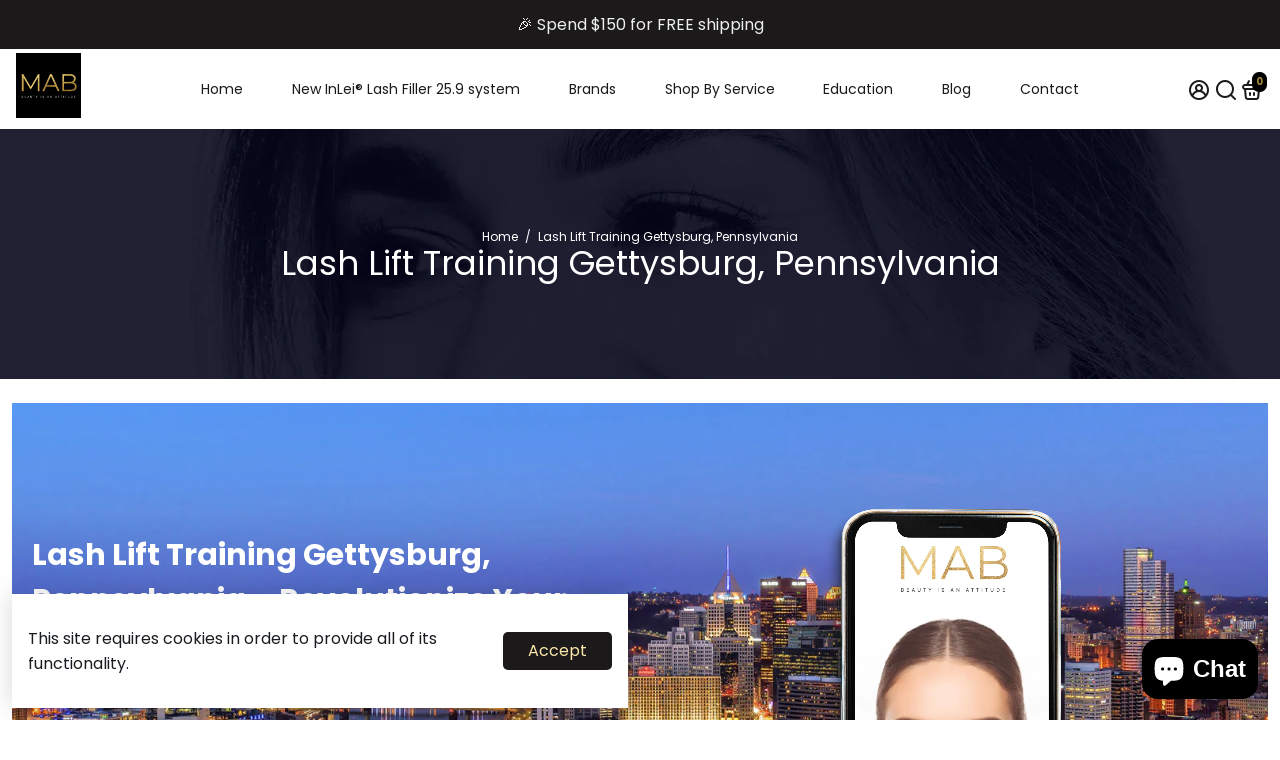

--- FILE ---
content_type: text/css
request_url: https://myabsolutebeauty.com/cdn/shop/t/41/assets/Magda-custom-css-1.css?v=168260606463129685341750068940
body_size: 17155
content:
@media only screen and (max-width: 768px){.accordian-custom-template{width:100%!important;height:auto!important}.accordian-custom-template ul li:hover{width:320px}.accordian-custom-template li img{margin-left:0!important}.accordian-custom-template li{width:130px!important}}.accordian-custom-template{width:805px;height:320px;overflow:hidden;margin:100px auto;box-shadow:0 0 10px 1px #00000059;-webkit-box-shadow:0 0 10px 1px rgba(0,0,0,.35);-moz-box-shadow:0 0 10px 1px rgba(0,0,0,.35)}.accordian-custom-template ul{width:2000px;margin-left:-41px;margin-top:0}a.custom-image-template{cursor:default}.accordian-custom-template li{position:relative;display:block;width:160px;float:left;border-left:1px solid #888;box-shadow:0 0 25px 10px #00000080;-webkit-box-shadow:0 0 25px 10px rgba(0,0,0,.5);-moz-box-shadow:0 0 25px 10px rgba(0,0,0,.5);transition:all .5s;-webkit-transition:all .5s;-moz-transition:all .5s;background-color:#fff!important}.accordian-custom-template ul:hover li{width:40px}.accordian-custom-template ul li:hover{width:640px}.accordian-custom-template li img{display:block;max-width:325px;text-align:center;margin-left:auto;margin-right:auto}.image_title-custom-product{background:#a68c38;position:absolute;left:0;bottom:0;width:640px}.image_title-custom-product a{display:block;color:#fff;text-decoration:none;padding:20px;font-size:16px}.custom-keyword-main{display:grid;grid-template-columns:1fr 1fr 1fr;grid-column-gap:0px;grid-row-gap:20px}.custom-keyword-inner{background-color:#f3f3f3;margin-left:10px;margin-right:10px;padding:10px 20px;border-radius:10px}.custom-keyword-inner img{padding-top:15px;padding-bottom:20px;margin-left:auto;margin-right:auto}h3.custom-keyword-title{text-align:center;font-weight:700;font-size:17px;min-height:50px}p.custom-keyword-desc{text-align:center}a.custom-keyword-button{text-align:center;display:block;background-color:#a68c38;padding:10px 20px;width:fit-content;margin-left:auto;margin-right:auto;border-radius:10px;color:#fff;margin-bottom:15px}a.internal-cta-btn{background-color:#a68c38;width:100%!important;display:block;text-align:center;padding-top:20px;padding-bottom:20px;color:#fff;border-radius:10px;margin-bottom:20px}@media only screen and (max-width: 768px){.custom-keyword-main{display:flex!important;flex-direction:column!important}.custom-keyword-inner{margin-bottom:20px}}div#section-template--16688571187419__banner{min-height:100px!important;background-color:#000}div#section-template--16688571187419__banner h1.h-reset.font__size--medium{color:#fff}.seo-half{display:grid;grid-template-columns:1fr 1fr}.seo-lp a.read-more:hover{font-weight:700}.seo-lp a.read-more{background-color:#000;color:#fff;text-decoration:none;padding:10px 20px;margin-top:30px!important;display:block!important;max-width:fit-content;border-radius:5px}.seo-half.intro-section{display:grid;align-items:center}.seo-half-left,.seo-half-right{margin-left:20px;margin-right:20px}h4.seo-lp{text-align:center;font-size:24px;margin-bottom:0}.seo-full-width p{text-align:center}.seo-one-third-main{display:grid;grid-template-columns:1fr 1fr 1fr;margin-top:40px}.seo-one-third{margin-left:10px;margin-right:10px;background-color:#69f0e9;padding:10px 20px;border-radius:5px}.seo-one-third.gold{background-color:#a68c38!important}p.benefits{color:#000;font-weight:700;font-size:19px;text-align:center;margin-top:20px}.seo-one-third p{text-align:center;color:#000!important}.seo-full-width{margin-top:50px}.seo-half.product-section{align-items:center;margin-top:50px;box-shadow:5px 5px 20px;padding:20px 30px}.custom-read-more{display:none}button#read-more-toggle{color:inherit;background-color:transparent;border:0px;font-family:inherit;padding:0}@media screen and (max-width: 1024px){.seo-half.intro-section,.seo-one-third-main{display:flex;flex-direction:column}.seo-one-third{margin-top:10px;margin-bottom:10px}.seo-half.product-section{display:flex;flex-direction:column;margin-left:10px;margin-right:10px}h3.seo-lp,.seo-half.product-section p{text-align:center}.seo-lp a.read-more{text-align:center;margin-left:auto;margin-right:auto}.seo-half.product-section.inverted{flex-direction:column-reverse}}.card{margin:0 auto;padding:50px;display:block;width:100%;text-align:center;background-color:#a68c38;border-radius:12px;box-shadow:0 10px 10px -5px #909090}#countdown{font-size:48px}.twothirds .seo-half.product-section.withcounter{width:calc(65% - 20px);margin-right:20px}.twothirds .seo-half.product-section.didyouknow{width:calc(65% - 20px);margin-left:20px}.twothirds .did-you-know{width:calc(35% - 20px);margin-right:20px;margin-top:40px}.twothirds{display:flex;align-items:center}.counter-with-offer{width:calc(35% - 20px);margin-top:45px;margin-left:20px}.counter-with-offer p{color:#fff!important;font-size:25px;font-weight:700}.card span#countdown{color:#fff}.did-you-know p.heading{color:#fff;font-weight:700;font-size:25px}.did-you-know p.facts{color:#fff}@media screen and (max-width: 1024px){.twothirds{display:flex;flex-direction:column}.twothirds .seo-half.product-section.withcounter{width:auto!important}.counter-with-offer{width:auto;margin-left:0!important;margin-right:0!important}.twothirds .did-you-know{width:auto!important;margin-left:0!important;margin-right:0!important}.twothirds .seo-half.product-section.didyouknow{width:auto!important}}p.page-title{color:#fff;font-weight:700;font-size:30px!important;margin-left:20px!important;max-width:600px;width:auto}p.page-description{color:#fff;margin-left:20px;width:auto;max-width:550px}.header-full-image p.readmore button#read-more-toggle{color:#fff;margin-left:20px}.half-image{display:flex;align-items:center;background-color:#323236;margin-top:40px}.half-image .right-container{margin-bottom:-5px!important}.half-image .left-container,.half-image .right-container{width:50%}.left-container .inner-container{max-width:400px;margin-left:auto;margin-right:auto}.inner-container p.small-text{color:#fff;font-weight:600;font-size:25px}.inner-container p.big-text{color:#fff;font-weight:700;text-transform:uppercase;font-size:40px;margin-top:0}a.white-button-custom{background-color:#fff;padding:10px 40px;color:#000;text-decoration:none}.three-products-images{display:flex;margin-top:40px}.custom-product-image{padding-left:10px;padding-right:10px}.custom-product-image{align-items:center;margin-top:50px;box-shadow:5px 5px 20px;padding:20px 30px;margin-left:10px;margin-right:10px}.custom-product-image img,.seo-lp .full-image img{cursor:pointer}.full-image{margin-top:20px}.custom-product-image p{text-align:center}.counter-full-width .counter-with-offer{width:100%;margin-left:0}@media screen and (max-width: 1024px){.three-products-images{flex-direction:column}.half-image .left-container,.half-image .right-container{width:100%}.half-image{display:flex!important;flex-direction:column!important}.left-container .inner-container{margin-left:20px!important;margin-right:20px!important}.half-image .left-container{margin-bottom:40px}}.col-12.unflex.layout__content.section__page .seo-lp{max-width:1280px;margin-left:auto;margin-right:auto}.header-full-image.template-three{display:flex;justify-content:space-between}.header-full-image.template-three .mab-app{max-width:250px!important;float:right;margin-right:200px}.custom-read-more.template-three{max-width:1024px;margin-left:auto;margin-right:auto}p.page-description.template-three{max-width:500px}.did-you-know.template-three{margin-bottom:50px}.did-you-know.template-three p.title{font-size:50px;font-weight:700;text-align:center;margin-bottom:0!important}.did-you-know.template-three p.quote{text-align:center;max-width:800px;margin-left:auto;margin-right:auto;font-weight:600}.three-products.template-three{display:flex;background-color:#f3f3f3;padding:4% 2%}.three-products-inner{flex-grow:1;width:33.33%;margin-left:20px;margin-right:20px;padding-top:50px}.three-products-inner.left{background-color:#fff}.three-products-inner.left img{max-width:400px;margin-left:auto;margin-right:auto;display:block}.three-products-inner.left p.product-title{text-align:center;color:#000;font-weight:700;font-size:30px}.three-products-inner.left p.product-price{text-align:center;font-weight:600;font-size:20px}.three-products-inner.left p.buy-now a{color:#fff;text-decoration:none}.three-products-inner.left p.buy-now{text-align:center;background-color:#a68c38;width:fit-content;padding:10px 20px;border-radius:5px;margin-left:auto;margin-right:auto;margin-bottom:40px}.three-products-inner.middle{background-color:#f5f3a6}.three-products-inner.middle p.product-title{text-align:center;color:#5caaac;font-weight:700;font-size:30px}.three-products-inner.middle p.product-price{text-align:left;font-weight:600;font-size:20px;color:#5caaac}.three-products-inner.middle .left-right{display:flex;justify-content:center;align-items:center;margin-top:100px}.three-products-inner.middle .custom-left{width:35%}.three-products-inner.middle .custom-right{width:55%}.three-products-inner.middle p.buy-now{text-align:center;background-color:#5caaac;width:fit-content;padding:10px 20px;border-radius:5px;margin-left:0;margin-bottom:40px}.three-products-inner.middle p.buy-now a{color:#fff;text-decoration:none}.three-products-inner.right{background-color:#000}.three-products-inner.right img{max-width:400px;margin-left:auto;margin-right:auto;display:block}.three-products-inner.right p.product-title{text-align:center;color:#fff;font-weight:700;font-size:30px}.three-products-inner.right p.product-price{text-align:center;font-weight:600;font-size:20px;color:#fff}.three-products-inner.right p.buy-now a{color:#fff;text-decoration:none}.three-products-inner.right p.buy-now{text-align:center;background-color:#a68c38;width:fit-content;padding:10px 20px;border-radius:5px;margin-left:auto;margin-right:auto;margin-bottom:40px}.full-width-left-right{display:flex}.full-width-left-right .left{width:50%;background-color:#000;padding-top:30px;padding-bottom:30px}.full-width-left-right .right{width:50%;background-color:#181818;display:flex;flex-direction:column;justify-content:space-around;padding-left:40px;padding-right:40px}.full-width-left-right .right .title{font-size:30px;color:#fff}.full-width-left-right .right p.desc{color:#fff;max-width:500px}.full-width-left-right .right .extra-info a{color:#fff}.full-width-left-right .left img{margin-left:auto;margin-right:auto;display:block}.full-width-left-right.reverse{flex-direction:row-reverse}.counter-with-offer.template-three{width:100%;max-width:500px}.counter-with-offer.template-three .card{padding:20px!important}.counter-with-offer.template-three{width:100%;max-width:500px;margin-top:0;margin-left:0}@media screen and (max-width: 1024px){.three-products.template-three{flex-direction:column}.three-products-inner{margin-bottom:30px;margin-left:10px;margin-right:10px;width:calc(100% - 20px)}.three-products-inner.left img,.three-products-inner.right img{max-width:-webkit-fill-available}.full-width-left-right{flex-direction:column}.full-width-left-right .left,.full-width-left-right .right{width:100%}.full-width-left-right .right{padding-top:30px;padding-bottom:30px}.full-width-left-right.reverse{flex-direction:column}.header-full-image.template-three .mab-app{display:none}p.page-title.template-three,p.page-description{margin-right:20px}}.how-much-does-it-cost-to-have-eyebrows-microbladed div#section-template--16739354902747__banner,.are-lash-perms-bad-for-your-lashes div#section-template--16739354902747__banner,.can-you-get-your-eyebrows-laminated-when-doing-ivf div#section-template--16739354902747__banner,.how-long-after-microblading-can-you-get-your-eyebrows-wet div#section-template--16739354902747__banner,.can-you-wear-mascara-after-a-lash-lift div#section-template--16739354902747__banner,.how-old-do-you-have-to-be-to-get-a-lash-lift-and-tint div#section-template--16739354902747__banner,.is-it-safe-to-get-a-lash-lift-and-tint-while-pregnant div#section-template--16739354902747__banner,.what-happens-to-tattooed-eyebrows-as-you-age div#section-template--16739354902747__banner,.what-is-the-difference-between-lash-lift-and-lash-perm div#section-template--16739354902747__banner,.can-you-do-henna-and-brow-lamination-together div#section-template--16739354902747__banner,.best-lash-lift-and-tint-kit div#section-template--16739354902747__banner,.best-henna-brow-kit div#section-template--16739354902747__banner,.best-lash-lift-tint-kit div#section-template--16739354902747__banner,.brow-henna-vs-lamination div#section-template--16739354902747__banner,.can-eyebrow-tint-cause-hair-loss div#section-template--16739354902747__banner,.can-microbladed-eyebrows-be-removed div#section-template--16739354902747__banner,.difference-between-microblading-and-tattoo div#section-template--16739354902747__banner,.how-long-do-lash-perms-last div#section-template--16739354902747__banner,.inlei-lash-lift-instructions div#section-template--16739354902747__banner,.inlei-lash-filler-instructions div#section-template--16739354902747__banner,.keratin-lash-lift-vs-lash-perm div#section-template--16739354902747__banner,.lash-lift-aftercare-product div#section-template--16739354902747__banner,.lash-lift-and-tint-kit-1 div#section-template--16739354902747__banner,.lash-perm-before-and-after div#section-template--16739354902747__banner,.online-henna-brow-course div#section-template--16739354902747__banner,.professional-lash-lift-and-tint-kit div#section-template--16739354902747__banner,.professional-lash-lift-supplies div#section-template--16739354902747__banner,.semi-permanent-eyebrows-aftercare div#section-template--16739354902747__banner,.what-is-an-eyelash-perm div#section-template--16739354902747__banner,.what-is-brow-lamination-vs-tint div#section-template--16739354902747__banner,.what-is-brow-mapping div#section-template--16739354902747__banner,.are-lash-lifts-and-tints-safe div#section-template--16739354902747__banner,.best-lash-lift-shields div#section-template--16739354902747__banner,.black-henna-for-eyebrows div#section-template--16739354902747__banner,.brow-lamination-versus-tint div#section-template--16739354902747__banner,.can-you-get-your-eyebrows-tinted-when-pregnant div#section-template--16739354902747__banner,.eyelash-lamination-how-long-does-it-last div#section-template--16739354902747__banner,.how-long-does-lash-tint-last div#section-template--16739354902747__banner,.how-long-does-microblading-last div#section-template--16739354902747__banner,.how-often-should-you-perm-your-eyelashes div#section-template--16739354902747__banner,.how-to-draw-a-eyebrow div#section-template--16739354902747__banner,.how-to-remove-henna-from-eyebrows div#section-template--16739354902747__banner,.in-lei-brow-lamination div#section-template--16739354902747__banner,.is-microblading-safe-for-seniors div#section-template--16739354902747__banner,.lash-and-brow-tint div#section-template--16739354902747__banner,.lash-and-brow-tinting-courses-online div#section-template--16739354902747__banner,.lash-curl-vs-lash-lift div#section-template--16739354902747__banner,.lash-filler-1 div#section-template--16739354902747__banner,.lash-lift-aftercare-products-1 div#section-template--16739354902747__banner,.lash-lift-aftercare-1 div#section-template--16739354902747__banner,.lash-lift-pros-and-cons div#section-template--16739354902747__banner,.lash-lift-rod-vs-shield div#section-template--16739354902747__banner,.lash-perm-before-and-after-1 div#section-template--16739354902747__banner,.lash-perming-vs-lash-lift div#section-template--16739354902747__banner,.microbladed-eyebrows-before-and-after div#section-template--16739354902747__banner,.microblading-blades div#section-template--16739354902747__banner,.microblading-for-older-ladies div#section-template--16739354902747__banner,.microneedling-training div#section-template--16739354902747__banner,.online-courses-for-beauty div#section-template--16739354902747__banner,.parisienne-lash-lift-vs-lash-lift div#section-template--16739354902747__banner,.permanent-eyebrows-over-60 div#section-template--16739354902747__banner,.pros-and-cons-of-a-lash-lift div#section-template--16739354902747__banner,.pros-and-cons-of-lash-lift div#section-template--16739354902747__banner,.what-is-better-eyebrow-tattoo-or-microblading div#section-template--16739354902747__banner,.what-is-dermaplaning-1 div#section-template--16739354902747__banner,.what-to-do-with-very-light-eyebrows div#section-template--16739354902747__banner,.zensa-numbing-cream div#section-template--16739354902747__banner,.lash-lift-aftercare-products-2 div#section-template--16739354902747__banner,.black-lash-tint div#section-template--16739354902747__banner,.brow-mapping-pencil div#section-template--16739354902747__banner,.dermaplaning-kit div#section-template--16739354902747__banner,.different-brow-treatments div#section-template--16739354902747__banner,.eyebrow-henna div#section-template--16739354902747__banner,.eyebrow-loss-menopause div#section-template--16739354902747__banner,.eyebrow-microblading div#section-template--16739354902747__banner,.eyebrow-tweezers div#section-template--16739354902747__banner,.henna-eyebrow-course div#section-template--16739354902747__banner,.hyaluronic-acid-jelly-mask div#section-template--16739354902747__banner,.isolator-tool div#section-template--16739354902747__banner,.lash-and-brow-tint-kit div#section-template--16739354902747__banner,.lash-lift-supplies-1 div#section-template--16739354902747__banner,.microblading-brow-tool div#section-template--16739354902747__banner,.professional-dermaplaning-tool div#section-template--16739354902747__banner,.tint-chart div#section-template--16739354902747__banner,.topical-anesthetic-cream div#section-template--16739354902747__banner,.slider-test div#section-template--16739354902747__banner,.aloe-vera-for-eyelashes div#section-template--16739354902747__banner,.best-brow-mapping-pencil div#section-template--16739354902747__banner,.best-eyebrow-dye-for-grey-hair div#section-template--16739354902747__banner,.brow-lamination-and-breastfeeding div#section-template--16739354902747__banner,.can-i-get-a-lash-lift-while-breastfeeding div#section-template--16739354902747__banner,.can-tattooed-eyebrows-be-removed div#section-template--16739354902747__banner,.can-you-regrow-eyebrows div#section-template--16739354902747__banner,.can-you-use-henna-after-brow-lamination div#section-template--16739354902747__banner,.cod-liver-oil-vs-castor-oil div#section-template--16739354902747__banner,.does-microblading-cause-scarring div#section-template--16739354902747__banner,.eyebrow-henna-training div#section-template--16739354902747__banner,.eyebrow-tattoo-healing-process div#section-template--16739354902747__banner,.eyebrows-shapes-for-different-face-types div#section-template--16739354902747__banner,.how-long-does-lash-perm-last div#section-template--16739354902747__banner,.how-long-does-zensa-last div#section-template--16739354902747__banner,.how-much-does-it-cost-to-have-your-eyebrows-tattooed div#section-template--16739354902747__banner,.how-much-does-tinting-eyebrows-cost div#section-template--16739354902747__banner,.hyaluronic-acid-jelly-mask-benefits div#section-template--16739354902747__banner,.is-permanent-makeup-safe div#section-template--16739354902747__banner,.lash-lift-and-tint-consent-form div#section-template--16739354902747__banner,.lash-lift-kit-steps div#section-template--16739354902747__banner,.lash-lift-size-guide div#section-template--16739354902747__banner,.long-term-effects-of-microblading-eyebrows div#section-template--16739354902747__banner,.microblading-mature-skin div#section-template--16739354902747__banner,.what-are-the-different-types-of-eyebrow-tattoo div#section-template--16739354902747__banner,.which-is-better-eyebrow-tattoo-or-microblading div#section-template--16739354902747__banner{display:none}.how-much-does-it-cost-to-have-eyebrows-microbladed .col-12.unflex.layout__content.section__page,.are-lash-perms-bad-for-your-lashes .col-12.unflex.layout__content.section__page,.can-you-get-your-eyebrows-laminated-when-doing-ivf .col-12.unflex.layout__content.section__page,.can-you-wear-mascara-after-a-lash-lift .col-12.unflex.layout__content.section__page,.how-long-after-microblading-can-you-get-your-eyebrows-wet .col-12.unflex.layout__content.section__page,.how-old-do-you-have-to-be-to-get-a-lash-lift-and-tint .col-12.unflex.layout__content.section__page,.is-it-safe-to-get-a-lash-lift-and-tint-while-pregnant .col-12.unflex.layout__content.section__page,.what-happens-to-tattooed-eyebrows-as-you-age .col-12.unflex.layout__content.section__page,.what-is-the-difference-between-lash-lift-and-lash-perm .col-12.unflex.layout__content.section__page,.can-you-do-henna-and-brow-lamination-together .col-12.unflex.layout__content.section__page,.best-lash-lift-and-tint-kit .col-12.unflex.layout__content.section__page,.best-henna-brow-kit .col-12.unflex.layout__content.section__page,.best-lash-lift-tint-kit .col-12.unflex.layout__content.section__page,.brow-henna-vs-lamination .col-12.unflex.layout__content.section__page,.can-eyebrow-tint-cause-hair-loss .col-12.unflex.layout__content.section__page,.can-microbladed-eyebrows-be-removed .col-12.unflex.layout__content.section__page,.difference-between-microblading-and-tattoo .col-12.unflex.layout__content.section__page,.how-long-do-lash-perms-last .col-12.unflex.layout__content.section__page,.inlei-lash-lift-instructions .col-12.unflex.layout__content.section__page,.inlei-lash-filler-instructions .col-12.unflex.layout__content.section__page,.keratin-lash-lift-vs-lash-perm .col-12.unflex.layout__content.section__page,.lash-lift-aftercare-product .col-12.unflex.layout__content.section__page,.lash-lift-and-tint-kit-1 .col-12.unflex.layout__content.section__page,.lash-perm-before-and-after .col-12.unflex.layout__content.section__page,.online-henna-brow-course .col-12.unflex.layout__content.section__page,.professional-lash-lift-and-tint-kit .col-12.unflex.layout__content.section__page,.professional-lash-lift-supplies .col-12.unflex.layout__content.section__page,.semi-permanent-eyebrows-aftercare .col-12.unflex.layout__content.section__page,.what-is-an-eyelash-perm .col-12.unflex.layout__content.section__page,.what-is-brow-lamination-vs-tint .col-12.unflex.layout__content.section__page,.what-is-brow-mapping .col-12.unflex.layout__content.section__page,.are-lash-lifts-and-tints-safe .col-12.unflex.layout__content.section__page,.best-lash-lift-shields .col-12.unflex.layout__content.section__page,.black-henna-for-eyebrows .col-12.unflex.layout__content.section__page,.brow-lamination-versus-tint .col-12.unflex.layout__content.section__page,.can-you-get-your-eyebrows-tinted-when-pregnant .col-12.unflex.layout__content.section__page,.eyelash-lamination-how-long-does-it-last .col-12.unflex.layout__content.section__page,.how-long-does-lash-tint-last .col-12.unflex.layout__content.section__page,.how-long-does-microblading-last .col-12.unflex.layout__content.section__page,.how-often-should-you-perm-your-eyelashes .col-12.unflex.layout__content.section__page,.how-to-draw-a-eyebrow .col-12.unflex.layout__content.section__page,.how-to-remove-henna-from-eyebrows .col-12.unflex.layout__content.section__page,.in-lei-brow-lamination .col-12.unflex.layout__content.section__page,.is-microblading-safe-for-seniors .col-12.unflex.layout__content.section__page,.lash-and-brow-tint .col-12.unflex.layout__content.section__page,.lash-and-brow-tinting-courses-online .col-12.unflex.layout__content.section__page,.lash-curl-vs-lash-lift .col-12.unflex.layout__content.section__page,.lash-filler-1 .col-12.unflex.layout__content.section__page,.lash-lift-aftercare-products-1 .col-12.unflex.layout__content.section__page,.lash-lift-aftercare-1 .col-12.unflex.layout__content.section__page,.lash-lift-pros-and-cons .col-12.unflex.layout__content.section__page,.lash-lift-rod-vs-shield .col-12.unflex.layout__content.section__page,.lash-perm-before-and-after-1 .col-12.unflex.layout__content.section__page,.lash-perming-vs-lash-lift .col-12.unflex.layout__content.section__page,.microbladed-eyebrows-before-and-after .col-12.unflex.layout__content.section__page,.microblading-blades .col-12.unflex.layout__content.section__page,.microblading-for-older-ladies .col-12.unflex.layout__content.section__page,.microneedling-training .col-12.unflex.layout__content.section__page,.online-courses-for-beauty .col-12.unflex.layout__content.section__page,.parisienne-lash-lift-vs-lash-lift .col-12.unflex.layout__content.section__page,.permanent-eyebrows-over-60 .col-12.unflex.layout__content.section__page,.pros-and-cons-of-a-lash-lift .col-12.unflex.layout__content.section__page,.pros-and-cons-of-lash-lift .col-12.unflex.layout__content.section__page,.what-is-better-eyebrow-tattoo-or-microblading .col-12.unflex.layout__content.section__page,.what-is-dermaplaning-1 .col-12.unflex.layout__content.section__page,.what-to-do-with-very-light-eyebrows .col-12.unflex.layout__content.section__page,.zensa-numbing-cream .col-12.unflex.layout__content.section__page,.lash-lift-aftercare-products-2 .col-12.unflex.layout__content.section__page,.black-lash-tint .col-12.unflex.layout__content.section__page,.brow-mapping-pencil .col-12.unflex.layout__content.section__page,.dermaplaning-kit .col-12.unflex.layout__content.section__page,.different-brow-treatments .col-12.unflex.layout__content.section__page,.eyebrow-henna .col-12.unflex.layout__content.section__page,.eyebrow-loss-menopause .col-12.unflex.layout__content.section__page,.eyebrow-microblading .col-12.unflex.layout__content.section__page,.eyebrow-tweezers .col-12.unflex.layout__content.section__page,.henna-eyebrow-course .col-12.unflex.layout__content.section__page,.hyaluronic-acid-jelly-mask .col-12.unflex.layout__content.section__page,.isolator-tool .col-12.unflex.layout__content.section__page,.lash-and-brow-tint-kit .col-12.unflex.layout__content.section__page,.lash-lift-supplies-1 .col-12.unflex.layout__content.section__page,.microblading-brow-tool .col-12.unflex.layout__content.section__page,.professional-dermaplaning-tool .col-12.unflex.layout__content.section__page,.tint-chart .col-12.unflex.layout__content.section__page,.topical-anesthetic-cream .col-12.unflex.layout__content.section__page,.slider-test .col-12.unflex.layout__content.section__page,.aloe-vera-for-eyelashes .col-12.unflex.layout__content.section__page,.best-brow-mapping-pencil .col-12.unflex.layout__content.section__page,.best-eyebrow-dye-for-grey-hair .col-12.unflex.layout__content.section__page,.brow-lamination-and-breastfeeding .col-12.unflex.layout__content.section__page,.can-i-get-a-lash-lift-while-breastfeeding .col-12.unflex.layout__content.section__page,.can-tattooed-eyebrows-be-removed .col-12.unflex.layout__content.section__page,.can-you-regrow-eyebrows .col-12.unflex.layout__content.section__page,.can-you-use-henna-after-brow-lamination .col-12.unflex.layout__content.section__page,.cod-liver-oil-vs-castor-oil .col-12.unflex.layout__content.section__page,.does-microblading-cause-scarring .col-12.unflex.layout__content.section__page,.eyebrow-henna-training .col-12.unflex.layout__content.section__page,.eyebrow-tattoo-healing-process .col-12.unflex.layout__content.section__page,.eyebrows-shapes-for-different-face-types .col-12.unflex.layout__content.section__page,.how-long-does-lash-perm-last .col-12.unflex.layout__content.section__page,.how-long-does-zensa-last .col-12.unflex.layout__content.section__page,.how-much-does-it-cost-to-have-your-eyebrows-tattooed .col-12.unflex.layout__content.section__page,.how-much-does-tinting-eyebrows-cost .col-12.unflex.layout__content.section__page,.hyaluronic-acid-jelly-mask-benefits .col-12.unflex.layout__content.section__page,.is-permanent-makeup-safe .col-12.unflex.layout__content.section__page,.lash-lift-and-tint-consent-form .col-12.unflex.layout__content.section__page,.lash-lift-kit-steps .col-12.unflex.layout__content.section__page,.lash-lift-size-guide .col-12.unflex.layout__content.section__page,.long-term-effects-of-microblading-eyebrows .col-12.unflex.layout__content.section__page,.microblading-mature-skin .col-12.unflex.layout__content.section__page,.what-are-the-different-types-of-eyebrow-tattoo .col-12.unflex.layout__content.section__page,.which-is-better-eyebrow-tattoo-or-microblading .col-12.unflex.layout__content.section__page{width:100%!important;max-width:100%}.how-much-does-it-cost-to-have-eyebrows-microbladed .section__page .header-full-image{background-image:url(/cdn/shop/files/microblading.jpg?v=1683748911);background-size:auto;background-repeat:no-repeat;background-position:center center;padding-top:400px;padding-bottom:100px;background-size:cover}.are-lash-perms-bad-for-your-lashes .section__page .header-full-image{background-image:url(/cdn/shop/files/lash-perm-new.jpg?v=1684075027);background-size:auto;background-repeat:no-repeat;background-position:center center;padding-top:400px;padding-bottom:100px;background-size:cover}.can-you-get-your-eyebrows-laminated-when-doing-ivf .section__page .header-full-image{background-image:url(/cdn/shop/files/lash-perm-banner.jpg?v=1684077015);background-size:auto;background-repeat:no-repeat;background-position:center center;padding-top:360px;padding-bottom:100px;background-size:cover}.can-you-wear-mascara-after-a-lash-lift .section__page .header-full-image{background-image:url(/cdn/shop/files/Can_You_Wear_Mascara_After_a_Lash_Lift.jpg?v=1684673453);background-size:auto;background-repeat:no-repeat;background-position:center center;padding-top:360px;padding-bottom:100px;background-size:cover}.how-long-after-microblading-can-you-get-your-eyebrows-wet .section__page .header-full-image{background-image:url(/cdn/shop/files/How_Long_After_Microblading_Can_You_Get_Your_Eyebrows_Wet.jpg?v=1684674644);background-size:auto;background-repeat:no-repeat;background-position:center center;padding-top:360px;padding-bottom:100px;background-size:cover}.how-old-do-you-have-to-be-to-get-a-lash-lift-and-tint .section__page .header-full-image{background-image:url(/cdn/shop/files/How_Old_Do_You_Have_to_Be_to_Get_a_Lash_Lift_and_Tint.jpg?v=1684675712);background-size:auto;background-repeat:no-repeat;background-position:center center;padding-top:360px;padding-bottom:100px;background-size:cover}.is-it-safe-to-get-a-lash-lift-and-tint-while-pregnant .section__page .header-full-image{background-image:url(/cdn/shop/files/Is_It_Safe_to_Get_a_Lash_Lift_and_Tint_While_Pregnant.jpg?v=1684677630);background-size:auto;background-repeat:no-repeat;background-position:center center;padding-top:360px;padding-bottom:100px;background-size:cover}.what-happens-to-tattooed-eyebrows-as-you-age .section__page .header-full-image{background-image:url(/cdn/shop/files/The_Unfolding_Journey_of_Your_Tattooed_Eyebrows_as_You_Age.jpg?v=1684678791);background-size:auto;background-repeat:no-repeat;background-position:center center;padding-top:360px;padding-bottom:100px;background-size:cover}.what-is-the-difference-between-lash-lift-and-lash-perm .section__page .header-full-image{background-image:url(/cdn/shop/files/Unveiling_the_Subtle_Differences_for_Ultimate_Lash_Goals.jpg?v=1684679676);background-size:auto;background-repeat:no-repeat;background-position:center center;padding-top:360px;padding-bottom:100px;background-size:cover}.can-you-do-henna-and-brow-lamination-together .section__page .header-full-image{background-image:url(/cdn/shop/files/Can_You_Do_Henna_and_Brow_Lamination_Together.jpg?v=1684681004);background-size:auto;background-repeat:no-repeat;background-position:center center;padding-top:360px;padding-bottom:100px;background-size:cover}.eyelash-lamination-how-long-does-it-last .section__page .header-full-image,.how-often-should-you-perm-your-eyelashes .section__page .header-full-image,.how-to-draw-a-eyebrow .section__page .header-full-image,.in-lei-brow-lamination .header-full-image,.microbladed-eyebrows-before-and-after .header-full-image{background-image:url(/cdn/shop/files/How_Long_After_Microblading_Can_You_Get_Your_Eyebrows_Wet.jpg?v=1684674644);background-size:auto;background-repeat:no-repeat;background-position:center center;padding-top:250px;padding-bottom:100px;background-size:cover}.best-lash-lift-and-tint-kit .section__page .header-full-image,.best-henna-brow-kit .section__page .header-full-image,.best-lash-lift-tint-kit .section__page .header-full-image,.brow-henna-vs-lamination .section__page .header-full-image,.can-eyebrow-tint-cause-hair-loss .section__page .header-full-image,.can-microbladed-eyebrows-be-removed .section__page .header-full-image,.difference-between-microblading-and-tattoo .section__page .header-full-image,.how-long-do-lash-perms-last .section__page .header-full-image,.inlei-lash-lift-instructions .section__page .header-full-image,.inlei-lash-filler-instructions .section__page .header-full-image,.keratin-lash-lift-vs-lash-perm .section__page .header-full-image,.lash-lift-aftercare-product .section__page .header-full-image,.lash-lift-and-tint-kit-1 .section__page .header-full-image,.lash-perm-before-and-after .section__page .header-full-image,.online-henna-brow-course .section__page .header-full-image,.professional-lash-lift-and-tint-kit .section__page .header-full-image,.professional-lash-lift-supplies .section__page .header-full-image,.semi-permanent-eyebrows-aftercare .section__page .header-full-image,.what-is-an-eyelash-perm .section__page .header-full-image,.what-is-brow-lamination-vs-tint .section__page .header-full-image,.what-is-brow-mapping .section__page .header-full-image,.are-lash-lifts-and-tints-safe .section__page .header-full-image,.best-lash-lift-shields .section__page .header-full-image,.black-henna-for-eyebrows .section__page .header-full-image,.brow-lamination-versus-tint .section__page .header-full-image,.can-you-get-your-eyebrows-tinted-when-pregnant .section__page .header-full-image,.how-long-does-lash-tint-last .section__page .header-full-image,.how-long-does-microblading-last .section__page .header-full-image,.how-to-remove-henna-from-eyebrows .section__page .header-full-image,.is-microblading-safe-for-seniors .section__page .header-full-image,.lash-and-brow-tint .section__page .header-full-image,.lash-and-brow-tinting-courses-online .section__page .header-full-image,.lash-curl-vs-lash-lift .section__page .header-full-image,.lash-filler-1 .section__page .header-full-image,.lash-lift-aftercare-products-1 .section__page .header-full-image,.lash-lift-aftercare-1 .section__page .header-full-image,.lash-lift-pros-and-cons .section__page .header-full-image,.lash-lift-rod-vs-shield .section__page .header-full-image,.lash-perm-before-and-after-1 .section__page .header-full-image,.lash-perming-vs-lash-lift .section__page .header-full-image,.microblading-blades .section__page .header-full-image,.microblading-for-older-ladies .section__page .header-full-image,.microneedling-training .section__page .header-full-image,.online-courses-for-beauty .section__page .header-full-image,.parisienne-lash-lift-vs-lash-lift .section__page .header-full-image,.permanent-eyebrows-over-60 .section__page .header-full-image,.pros-and-cons-of-a-lash-lift .section__page .header-full-image,.pros-and-cons-of-lash-lift .section__page .header-full-image,.what-is-better-eyebrow-tattoo-or-microblading .section__page .header-full-image,.what-is-dermaplaning-1 .section__page .header-full-image,.what-to-do-with-very-light-eyebrows .section__page .header-full-image,.zensa-numbing-cream .section__page .header-full-image,.lash-lift-aftercare-products-2 .section__page .header-full-image,.black-lash-tint .section__page .header-full-image,.brow-mapping-pencil .section__page .header-full-image,.dermaplaning-kit .section__page .header-full-image,.different-brow-treatments .section__page .header-full-image,.eyebrow-henna .section__page .header-full-image,.eyebrow-loss-menopause .section__page .header-full-image,.eyebrow-microblading .section__page .header-full-image,.eyebrow-tweezers .section__page .header-full-image,.henna-eyebrow-course .section__page .header-full-image,.hyaluronic-acid-jelly-mask .section__page .header-full-image,.isolator-tool .section__page .header-full-image,.lash-and-brow-tint-kit .section__page .header-full-image,.lash-lift-supplies-1 .section__page .header-full-image,.microblading-brow-tool .section__page .header-full-image,.professional-dermaplaning-tool .section__page .header-full-image,.tint-chart .section__page .header-full-image,.topical-anesthetic-cream .section__page .header-full-image,.slider-test .section__page .header-full-image,.aloe-vera-for-eyelashes .section__page .header-full-image,.best-brow-mapping-pencil .section__page .header-full-image,.best-eyebrow-dye-for-grey-hair .section__page .header-full-image,.brow-lamination-and-breastfeeding .section__page .header-full-image,.can-i-get-a-lash-lift-while-breastfeeding .section__page .header-full-image,.can-tattooed-eyebrows-be-removed .section__page .header-full-image,.can-you-regrow-eyebrows .section__page .header-full-image,.can-you-use-henna-after-brow-lamination .section__page .header-full-image,.cod-liver-oil-vs-castor-oil .section__page .header-full-image,.does-microblading-cause-scarring .section__page .header-full-image,.eyebrow-henna-training .section__page .header-full-image,.eyebrow-tattoo-healing-process .section__page .header-full-image,.eyebrows-shapes-for-different-face-types .section__page .header-full-image,.how-long-does-lash-perm-last .section__page .header-full-image,.how-long-does-zensa-last .section__page .header-full-image,.how-much-does-it-cost-to-have-your-eyebrows-tattooed .section__page .header-full-image,.how-much-does-tinting-eyebrows-cost .section__page .header-full-image,.hyaluronic-acid-jelly-mask-benefits .section__page .header-full-image,.is-permanent-makeup-safe .section__page .header-full-image,.lash-lift-and-tint-consent-form .section__page .header-full-image,.lash-lift-kit-steps .section__page .header-full-image,.lash-lift-size-guide .section__page .header-full-image,.long-term-effects-of-microblading-eyebrows .section__page .header-full-image,.microblading-mature-skin .section__page .header-full-image,.what-are-the-different-types-of-eyebrow-tattoo .section__page .header-full-image,.which-is-better-eyebrow-tattoo-or-microblading .section__page .header-full-image{background-image:url(/cdn/shop/files/custom-bg-image.jpg?v=1685644135);background-size:auto;background-repeat:no-repeat;background-position:center center;padding-top:210px;padding-bottom:100px;background-size:cover}.lash-lift-training-in-new-york div#section-template--16739354902747__banner,.lash-lift-training-albany div#section-template--16739354902747__banner,.lash-lift-training-amsterdam div#section-template--16739354902747__banner,.lash-lift-training-auburn div#section-template--16739354902747__banner,.lash-lift-training-babylon div#section-template--16739354902747__banner,.lash-lift-training-batavia div#section-template--16739354902747__banner,.lash-lift-training-beacon div#section-template--16739354902747__banner,.lash-lift-training-bedford div#section-template--16739354902747__banner,.lash-lift-training-binghamton div#section-template--16739354902747__banner,.lash-lift-training-bronx div#section-template--16739354902747__banner,.lash-lift-training-brooklyn div#section-template--16739354902747__banner,.lash-lift-training-buffalo div#section-template--16739354902747__banner,.lash-lift-training-chautauqua div#section-template--16739354902747__banner,.lash-lift-training-cheektowaga div#section-template--16739354902747__banner,.lash-lift-training-clinton div#section-template--16739354902747__banner,.lash-lift-training-cohoes div#section-template--16739354902747__banner,.lash-lift-training-coney-island div#section-template--16739354902747__banner,.lash-lift-training-cooperstown div#section-template--16739354902747__banner,.lash-lift-training-corning div#section-template--16739354902747__banner,.lash-lift-training-cortland div#section-template--16739354902747__banner,.lash-lift-training-crown-point div#section-template--16739354902747__banner,.lash-lift-training-dunkirk div#section-template--16739354902747__banner,.lash-lift-training-east-aurora div#section-template--16739354902747__banner,.lash-lift-training-east-hampton div#section-template--16739354902747__banner,.lash-lift-training-eastchester div#section-template--16739354902747__banner,.lash-lift-training-elmira div#section-template--16739354902747__banner,.lash-lift-training-flushing div#section-template--16739354902747__banner,.lash-lift-training-forest-hills div#section-template--16739354902747__banner,.lash-lift-training-fredonia div#section-template--16739354902747__banner,.lash-lift-training-garden-city div#section-template--16739354902747__banner,.lash-lift-training-geneva div#section-template--16739354902747__banner,.lash-lift-training-glens-falls div#section-template--16739354902747__banner,.lash-lift-training-gloversville div#section-template--16739354902747__banner,.lash-lift-training-great-neck div#section-template--16739354902747__banner,.lash-lift-training-hammondsport div#section-template--16739354902747__banner,.lash-lift-training-harlem div#section-template--16739354902747__banner,.lash-lift-training-hempstead div#section-template--16739354902747__banner,.lash-lift-training-herkimer div#section-template--16739354902747__banner,.lash-lift-training-hudson div#section-template--16739354902747__banner,.lash-lift-training-huntington div#section-template--16739354902747__banner,.lash-lift-training-hyde-park div#section-template--16739354902747__banner,.lash-lift-training-ilion div#section-template--16739354902747__banner,.lash-lift-training-ithaca div#section-template--16739354902747__banner,.lash-lift-training-jamestown div#section-template--16739354902747__banner,.lash-lift-training-johnstown div#section-template--16739354902747__banner,.lash-lift-training-kingston div#section-template--16739354902747__banner,.lash-lift-training-lackawanna div#section-template--16739354902747__banner,.lash-lift-training-lake-placid div#section-template--16739354902747__banner,.lash-lift-training-levittown div#section-template--16739354902747__banner,.lash-lift-training-lockport div#section-template--16739354902747__banner,.lash-lift-training-mamaroneck div#section-template--16739354902747__banner,.lash-lift-training-manhattan div#section-template--16739354902747__banner,.lash-lift-training-massena div#section-template--16739354902747__banner,.lash-lift-training-middletown div#section-template--16739354902747__banner,.lash-lift-training-mineola div#section-template--16739354902747__banner,.lash-lift-training-mount-vernon div#section-template--16739354902747__banner,.lash-lift-training-new-paltz div#section-template--16739354902747__banner,.lash-lift-training-new-rochelle div#section-template--16739354902747__banner,.lash-lift-training-new-windsor div#section-template--16739354902747__banner,.lash-lift-training-new-york-city div#section-template--16739354902747__banner,.lash-lift-training-newburgh div#section-template--16739354902747__banner,.lash-lift-training-niagara-falls div#section-template--16739354902747__banner,.lash-lift-training-north-hempstead div#section-template--16739354902747__banner,.lash-lift-training-nyack div#section-template--16739354902747__banner,.lash-lift-training-ogdensburg div#section-template--16739354902747__banner,.lash-lift-training-olean div#section-template--16739354902747__banner,.lash-lift-training-oneida div#section-template--16739354902747__banner,.lash-lift-training-oneonta div#section-template--16739354902747__banner,.lash-lift-training-ossining div#section-template--16739354902747__banner,.lash-lift-training-oswego div#section-template--16739354902747__banner,.lash-lift-training-oyster-bay div#section-template--16739354902747__banner,.lash-lift-training-palmyra div#section-template--16739354902747__banner,.lash-lift-training-peekskill div#section-template--16739354902747__banner,.lash-lift-training-plattsburgh div#section-template--16739354902747__banner,.lash-lift-training-port-washington div#section-template--16739354902747__banner,.lash-lift-training-potsdam div#section-template--16739354902747__banner,.lash-lift-training-poughkeepsie div#section-template--16739354902747__banner,.lash-lift-training-queens div#section-template--16739354902747__banner,.lash-lift-training-rensselaer div#section-template--16739354902747__banner,.lash-lift-training-rochester div#section-template--16739354902747__banner,.lash-lift-training-rome div#section-template--16739354902747__banner,.lash-lift-training-rotterdam div#section-template--16739354902747__banner,.lash-lift-training-rye div#section-template--16739354902747__banner,.lash-lift-training-sag-harbor div#section-template--16739354902747__banner,.lash-lift-training-saranac-lake div#section-template--16739354902747__banner,.lash-lift-training-saratoga-springs div#section-template--16739354902747__banner,.lash-lift-training-scarsdale div#section-template--16739354902747__banner,.lash-lift-training-schenectady div#section-template--16739354902747__banner,.lash-lift-training-seneca-falls div#section-template--16739354902747__banner,.lash-lift-training-southampton div#section-template--16739354902747__banner,.lash-lift-training-staten-island div#section-template--16739354902747__banner,.lash-lift-training-stony-brook div#section-template--16739354902747__banner,.lash-lift-training-stony-point div#section-template--16739354902747__banner,.lash-lift-training-syracuse div#section-template--16739354902747__banner,.lash-lift-training-tarrytown div#section-template--16739354902747__banner,.lash-lift-training-ticonderoga div#section-template--16739354902747__banner,.lash-lift-training-tonawanda div#section-template--16739354902747__banner,.lash-lift-training-troy div#section-template--16739354902747__banner,.lash-lift-training-utica div#section-template--16739354902747__banner,.lash-lift-training-watertown div#section-template--16739354902747__banner,.lash-lift-training-watervliet div#section-template--16739354902747__banner,.lash-lift-training-watkins-glen div#section-template--16739354902747__banner,.lash-lift-training-west-seneca div#section-template--16739354902747__banner,.lash-lift-training-white-plains div#section-template--16739354902747__banner,.lash-lift-training-woodstock div#section-template--16739354902747__banner,.lash-lift-training-yonkers div#section-template--16739354902747__banner{display:none!important}.lash-lift-training-in-new-york .col-12.unflex.layout__content.section__page,.lash-lift-training-albany .col-12.unflex.layout__content.section__page,.lash-lift-training-amsterdam .col-12.unflex.layout__content.section__page,.lash-lift-training-auburn .col-12.unflex.layout__content.section__page,.lash-lift-training-babylon .col-12.unflex.layout__content.section__page,.lash-lift-training-batavia .col-12.unflex.layout__content.section__page,.lash-lift-training-beacon .col-12.unflex.layout__content.section__page,.lash-lift-training-bedford .col-12.unflex.layout__content.section__page,.lash-lift-training-binghamton .col-12.unflex.layout__content.section__page,.lash-lift-training-bronx .col-12.unflex.layout__content.section__page,.lash-lift-training-brooklyn .col-12.unflex.layout__content.section__page,.lash-lift-training-buffalo .col-12.unflex.layout__content.section__page,.lash-lift-training-chautauqua .col-12.unflex.layout__content.section__page,.lash-lift-training-cheektowaga .col-12.unflex.layout__content.section__page,.lash-lift-training-clinton .col-12.unflex.layout__content.section__page,.lash-lift-training-cohoes .col-12.unflex.layout__content.section__page,.lash-lift-training-coney-island .col-12.unflex.layout__content.section__page,.lash-lift-training-cooperstown .col-12.unflex.layout__content.section__page,.lash-lift-training-corning .col-12.unflex.layout__content.section__page,.lash-lift-training-cortland .col-12.unflex.layout__content.section__page,.lash-lift-training-crown-point .col-12.unflex.layout__content.section__page,.lash-lift-training-dunkirk .col-12.unflex.layout__content.section__page,.lash-lift-training-east-aurora .col-12.unflex.layout__content.section__page,.lash-lift-training-east-hampton .col-12.unflex.layout__content.section__page,.lash-lift-training-eastchester .col-12.unflex.layout__content.section__page,.lash-lift-training-elmira .col-12.unflex.layout__content.section__page,.lash-lift-training-flushing .col-12.unflex.layout__content.section__page,.lash-lift-training-forest-hills .col-12.unflex.layout__content.section__page,.lash-lift-training-fredonia .col-12.unflex.layout__content.section__page,.lash-lift-training-garden-city .col-12.unflex.layout__content.section__page,.lash-lift-training-geneva .col-12.unflex.layout__content.section__page,.lash-lift-training-glens-falls .col-12.unflex.layout__content.section__page,.lash-lift-training-gloversville .col-12.unflex.layout__content.section__page,.lash-lift-training-great-neck .col-12.unflex.layout__content.section__page,.lash-lift-training-hammondsport .col-12.unflex.layout__content.section__page,.lash-lift-training-harlem .col-12.unflex.layout__content.section__page,.lash-lift-training-hempstead .col-12.unflex.layout__content.section__page,.lash-lift-training-herkimer .col-12.unflex.layout__content.section__page,.lash-lift-training-hudson .col-12.unflex.layout__content.section__page,.lash-lift-training-huntington .col-12.unflex.layout__content.section__page,.lash-lift-training-hyde-park .col-12.unflex.layout__content.section__page,.lash-lift-training-ilion .col-12.unflex.layout__content.section__page,.lash-lift-training-ithaca .col-12.unflex.layout__content.section__page,.lash-lift-training-jamestown .col-12.unflex.layout__content.section__page,.lash-lift-training-johnstown .col-12.unflex.layout__content.section__page,.lash-lift-training-kingston .col-12.unflex.layout__content.section__page,.lash-lift-training-lackawanna .col-12.unflex.layout__content.section__page,.lash-lift-training-lake-placid .col-12.unflex.layout__content.section__page,.lash-lift-training-levittown .col-12.unflex.layout__content.section__page,.lash-lift-training-lockport .col-12.unflex.layout__content.section__page,.lash-lift-training-mamaroneck .col-12.unflex.layout__content.section__page,.lash-lift-training-manhattan .col-12.unflex.layout__content.section__page,.lash-lift-training-massena .col-12.unflex.layout__content.section__page,.lash-lift-training-middletown .col-12.unflex.layout__content.section__page,.lash-lift-training-mineola .col-12.unflex.layout__content.section__page,.lash-lift-training-mount-vernon .col-12.unflex.layout__content.section__page,.lash-lift-training-new-paltz .col-12.unflex.layout__content.section__page,.lash-lift-training-new-rochelle .col-12.unflex.layout__content.section__page,.lash-lift-training-new-windsor .col-12.unflex.layout__content.section__page,.lash-lift-training-new-york-city .col-12.unflex.layout__content.section__page,.lash-lift-training-newburgh .col-12.unflex.layout__content.section__page,.lash-lift-training-niagara-falls .col-12.unflex.layout__content.section__page,.lash-lift-training-north-hempstead .col-12.unflex.layout__content.section__page,.lash-lift-training-nyack .col-12.unflex.layout__content.section__page,.lash-lift-training-ogdensburg .col-12.unflex.layout__content.section__page,.lash-lift-training-olean .col-12.unflex.layout__content.section__page,.lash-lift-training-oneida .col-12.unflex.layout__content.section__page,.lash-lift-training-oneonta .col-12.unflex.layout__content.section__page,.lash-lift-training-ossining .col-12.unflex.layout__content.section__page,.lash-lift-training-oswego .col-12.unflex.layout__content.section__page,.lash-lift-training-oyster-bay .col-12.unflex.layout__content.section__page,.lash-lift-training-palmyra .col-12.unflex.layout__content.section__page,.lash-lift-training-peekskill .col-12.unflex.layout__content.section__page,.lash-lift-training-plattsburgh .col-12.unflex.layout__content.section__page,.lash-lift-training-port-washington .col-12.unflex.layout__content.section__page,.lash-lift-training-potsdam .col-12.unflex.layout__content.section__page,.lash-lift-training-poughkeepsie .col-12.unflex.layout__content.section__page,.lash-lift-training-queens .col-12.unflex.layout__content.section__page,.lash-lift-training-rensselaer .col-12.unflex.layout__content.section__page,.lash-lift-training-rochester .col-12.unflex.layout__content.section__page,.lash-lift-training-rome .col-12.unflex.layout__content.section__page,.lash-lift-training-rotterdam .col-12.unflex.layout__content.section__page,.lash-lift-training-rye .col-12.unflex.layout__content.section__page,.lash-lift-training-sag-harbor .col-12.unflex.layout__content.section__page,.lash-lift-training-saranac-lake .col-12.unflex.layout__content.section__page,.lash-lift-training-saratoga-springs .col-12.unflex.layout__content.section__page,.lash-lift-training-scarsdale .col-12.unflex.layout__content.section__page,.lash-lift-training-schenectady .col-12.unflex.layout__content.section__page,.lash-lift-training-seneca-falls .col-12.unflex.layout__content.section__page,.lash-lift-training-southampton .col-12.unflex.layout__content.section__page,.lash-lift-training-staten-island .col-12.unflex.layout__content.section__page,.lash-lift-training-stony-brook .col-12.unflex.layout__content.section__page,.lash-lift-training-stony-point .col-12.unflex.layout__content.section__page,.lash-lift-training-syracuse .col-12.unflex.layout__content.section__page,.lash-lift-training-tarrytown .col-12.unflex.layout__content.section__page,.lash-lift-training-ticonderoga .col-12.unflex.layout__content.section__page,.lash-lift-training-tonawanda .col-12.unflex.layout__content.section__page,.lash-lift-training-troy .col-12.unflex.layout__content.section__page,.lash-lift-training-utica .col-12.unflex.layout__content.section__page,.lash-lift-training-watertown .col-12.unflex.layout__content.section__page,.lash-lift-training-watervliet .col-12.unflex.layout__content.section__page,.lash-lift-training-watkins-glen .col-12.unflex.layout__content.section__page,.lash-lift-training-west-seneca .col-12.unflex.layout__content.section__page,.lash-lift-training-white-plains .col-12.unflex.layout__content.section__page,.lash-lift-training-woodstock .col-12.unflex.layout__content.section__page,.lash-lift-training-yonkers .col-12.unflex.layout__content.section__page{width:100%!important;max-width:100%}.lash-lift-training-in-new-york .section__page .header-full-image,.lash-lift-training-albany .section__page .header-full-image,.lash-lift-training-amsterdam .section__page .header-full-image,.lash-lift-training-auburn .section__page .header-full-image,.lash-lift-training-babylon .section__page .header-full-image,.lash-lift-training-batavia .section__page .header-full-image,.lash-lift-training-beacon .section__page .header-full-image,.lash-lift-training-bedford .section__page .header-full-image,.lash-lift-training-binghamton .section__page .header-full-image,.lash-lift-training-bronx .section__page .header-full-image,.lash-lift-training-brooklyn .section__page .header-full-image,.lash-lift-training-buffalo .section__page .header-full-image,.lash-lift-training-chautauqua .section__page .header-full-image,.lash-lift-training-cheektowaga .section__page .header-full-image,.lash-lift-training-clinton .section__page .header-full-image,.lash-lift-training-cohoes .section__page .header-full-image,.lash-lift-training-coney-island .section__page .header-full-image,.lash-lift-training-cooperstown .section__page .header-full-image,.lash-lift-training-corning .section__page .header-full-image,.lash-lift-training-cortland .section__page .header-full-image,.lash-lift-training-crown-point .section__page .header-full-image,.lash-lift-training-dunkirk .section__page .header-full-image,.lash-lift-training-east-aurora .section__page .header-full-image,.lash-lift-training-east-hampton .section__page .header-full-image,.lash-lift-training-eastchester .section__page .header-full-image,.lash-lift-training-elmira .section__page .header-full-image,.lash-lift-training-flushing .section__page .header-full-image,.lash-lift-training-forest-hills .section__page .header-full-image,.lash-lift-training-fredonia .section__page .header-full-image,.lash-lift-training-garden-city .section__page .header-full-image,.lash-lift-training-geneva .section__page .header-full-image,.lash-lift-training-glens-falls .section__page .header-full-image,.lash-lift-training-gloversville .section__page .header-full-image,.lash-lift-training-great-neck .section__page .header-full-image,.lash-lift-training-hammondsport .section__page .header-full-image,.lash-lift-training-harlem .section__page .header-full-image,.lash-lift-training-hempstead .section__page .header-full-image,.lash-lift-training-herkimer .section__page .header-full-image,.lash-lift-training-hudson .section__page .header-full-image,.lash-lift-training-huntington .section__page .header-full-image,.lash-lift-training-hyde-park .section__page .header-full-image,.lash-lift-training-ilion .section__page .header-full-image,.lash-lift-training-ithaca .section__page .header-full-image,.lash-lift-training-jamestown .section__page .header-full-image,.lash-lift-training-johnstown .section__page .header-full-image,.lash-lift-training-kingston .section__page .header-full-image,.lash-lift-training-lackawanna .section__page .header-full-image,.lash-lift-training-lake-placid .section__page .header-full-image,.lash-lift-training-levittown .section__page .header-full-image,.lash-lift-training-lockport .section__page .header-full-image,.lash-lift-training-mamaroneck .section__page .header-full-image,.lash-lift-training-manhattan .section__page .header-full-image,.lash-lift-training-massena .section__page .header-full-image,.lash-lift-training-middletown .section__page .header-full-image,.lash-lift-training-mineola .section__page .header-full-image,.lash-lift-training-mount-vernon .section__page .header-full-image,.lash-lift-training-new-paltz .section__page .header-full-image,.lash-lift-training-new-rochelle .section__page .header-full-image,.lash-lift-training-new-windsor .section__page .header-full-image,.lash-lift-training-new-york-city .section__page .header-full-image,.lash-lift-training-newburgh .section__page .header-full-image,.lash-lift-training-niagara-falls .section__page .header-full-image,.lash-lift-training-north-hempstead .section__page .header-full-image,.lash-lift-training-nyack .section__page .header-full-image,.lash-lift-training-ogdensburg .section__page .header-full-image,.lash-lift-training-olean .section__page .header-full-image,.lash-lift-training-oneida .section__page .header-full-image,.lash-lift-training-oneonta .section__page .header-full-image,.lash-lift-training-ossining .section__page .header-full-image,.lash-lift-training-oswego .section__page .header-full-image,.lash-lift-training-oyster-bay .section__page .header-full-image,.lash-lift-training-palmyra .section__page .header-full-image,.lash-lift-training-peekskill .section__page .header-full-image,.lash-lift-training-plattsburgh .section__page .header-full-image,.lash-lift-training-port-washington .section__page .header-full-image,.lash-lift-training-potsdam .section__page .header-full-image,.lash-lift-training-poughkeepsie .section__page .header-full-image,.lash-lift-training-queens .section__page .header-full-image,.lash-lift-training-rensselaer .section__page .header-full-image,.lash-lift-training-rochester .section__page .header-full-image,.lash-lift-training-rome .section__page .header-full-image,.lash-lift-training-rotterdam .section__page .header-full-image,.lash-lift-training-rye .section__page .header-full-image,.lash-lift-training-sag-harbor .section__page .header-full-image,.lash-lift-training-saranac-lake .section__page .header-full-image,.lash-lift-training-saratoga-springs .section__page .header-full-image,.lash-lift-training-scarsdale .section__page .header-full-image,.lash-lift-training-schenectady .section__page .header-full-image,.lash-lift-training-seneca-falls .section__page .header-full-image,.lash-lift-training-southampton .section__page .header-full-image,.lash-lift-training-staten-island .section__page .header-full-image,.lash-lift-training-stony-brook .section__page .header-full-image,.lash-lift-training-stony-point .section__page .header-full-image,.lash-lift-training-syracuse .section__page .header-full-image,.lash-lift-training-tarrytown .section__page .header-full-image,.lash-lift-training-ticonderoga .section__page .header-full-image,.lash-lift-training-tonawanda .section__page .header-full-image,.lash-lift-training-troy .section__page .header-full-image,.lash-lift-training-utica .section__page .header-full-image,.lash-lift-training-watertown .section__page .header-full-image,.lash-lift-training-watervliet .section__page .header-full-image,.lash-lift-training-watkins-glen .section__page .header-full-image,.lash-lift-training-west-seneca .section__page .header-full-image,.lash-lift-training-white-plains .section__page .header-full-image,.lash-lift-training-woodstock .section__page .header-full-image,.lash-lift-training-yonkers .section__page .header-full-image{background-image:url(/cdn/shop/files/Twitter-Header-New-York-002.png?v=1693073162);background-size:auto;background-repeat:no-repeat;background-position:center center;padding-top:100px;padding-bottom:0;background-size:cover}.lash-lift-training-in-california div#section-template--16739354902747__banner,.lash-lift-training-los-angeles div#section-template--16739354902747__banner,.lash-lift-training-san-francisco div#section-template--16739354902747__banner,.lash-lift-training-anaheim div#section-template--16739354902747__banner,.lash-lift-training-antioch div#section-template--16739354902747__banner,.lash-lift-training-arcadia div#section-template--16739354902747__banner,.lash-lift-training-bakersfield div#section-template--16739354902747__banner,.lash-lift-training-barstow div#section-template--16739354902747__banner,.lash-lift-training-belmont div#section-template--16739354902747__banner,.lash-lift-training-berkeley div#section-template--16739354902747__banner,.lash-lift-training-beverly-hills div#section-template--16739354902747__banner,.lash-lift-training-brea div#section-template--16739354902747__banner,.lash-lift-training-buena-park div#section-template--16739354902747__banner,.lash-lift-training-burbank div#section-template--16739354902747__banner,.lash-lift-training-calexico div#section-template--16739354902747__banner,.lash-lift-training-calistoga div#section-template--16739354902747__banner,.lash-lift-training-carlsbad div#section-template--16739354902747__banner,.lash-lift-training-carmel div#section-template--16739354902747__banner,.lash-lift-training-chico div#section-template--16739354902747__banner,.lash-lift-training-chula-vista div#section-template--16739354902747__banner,.lash-lift-training-claremont div#section-template--16739354902747__banner,.lash-lift-training-compton div#section-template--16739354902747__banner,.lash-lift-training-concord div#section-template--16739354902747__banner,.lash-lift-training-corona div#section-template--16739354902747__banner,.lash-lift-training-coronado div#section-template--16739354902747__banner,.lash-lift-training-costa-mesa div#section-template--16739354902747__banner,.lash-lift-training-culver-city div#section-template--16739354902747__banner,.lash-lift-training-daly-city div#section-template--16739354902747__banner,.lash-lift-training-davis div#section-template--16739354902747__banner,.lash-lift-training-downey div#section-template--16739354902747__banner,.lash-lift-training-el-centro div#section-template--16739354902747__banner,.lash-lift-training-el-cerrito div#section-template--16739354902747__banner,.lash-lift-training-el-monte div#section-template--16739354902747__banner,.lash-lift-training-escondido div#section-template--16739354902747__banner,.lash-lift-training-eureka div#section-template--16739354902747__banner,.lash-lift-training-fairfield div#section-template--16739354902747__banner,.lash-lift-training-fontana div#section-template--16739354902747__banner,.lash-lift-training-fremont div#section-template--16739354902747__banner,.lash-lift-training-fresno div#section-template--16739354902747__banner,.lash-lift-training-fullerton div#section-template--16739354902747__banner,.lash-lift-training-garden-grove div#section-template--16739354902747__banner,.lash-lift-training-glendale div#section-template--16739354902747__banner,.lash-lift-training-hayward div#section-template--16739354902747__banner,.lash-lift-training-hollywood div#section-template--16739354902747__banner,.lash-lift-training-huntington-beach div#section-template--16739354902747__banner,.lash-lift-training-indio div#section-template--16739354902747__banner,.lash-lift-training-inglewood div#section-template--16739354902747__banner,.lash-lift-training-irvine div#section-template--16739354902747__banner,.lash-lift-training-la-habra div#section-template--16739354902747__banner,.lash-lift-training-lancaster div#section-template--16739354902747__banner,.lash-lift-training-laguna-beach div#section-template--16739354902747__banner,.lash-lift-training-livermore div#section-template--16739354902747__banner,.lash-lift-training-lodi div#section-template--16739354902747__banner,.lash-lift-training-lompoc div#section-template--16739354902747__banner,.lash-lift-training-long-beach div#section-template--16739354902747__banner,.lash-lift-training-malibu div#section-template--16739354902747__banner,.lash-lift-training-martinez div#section-template--16739354902747__banner,.lash-lift-training-marysville div#section-template--16739354902747__banner,.lash-lift-training-menlo-park div#section-template--16739354902747__banner,.lash-lift-training-merced div#section-template--16739354902747__banner,.lash-lift-training-modesto div#section-template--16739354902747__banner,.lash-lift-training-monterey div#section-template--16739354902747__banner,.lash-lift-training-mountain-view div#section-template--16739354902747__banner,.lash-lift-training-napa div#section-template--16739354902747__banner,.lash-lift-training-needles div#section-template--16739354902747__banner,.lash-lift-training-newport-beach div#section-template--16739354902747__banner,.lash-lift-training-norwalk div#section-template--16739354902747__banner,.lash-lift-training-novato div#section-template--16739354902747__banner,.lash-lift-training-oakland div#section-template--16739354902747__banner,.lash-lift-training-oceanside div#section-template--16739354902747__banner,.lash-lift-training-ojai div#section-template--16739354902747__banner,.lash-lift-training-ontario div#section-template--16739354902747__banner,.lash-lift-training-orange div#section-template--16739354902747__banner,.lash-lift-training-oroville div#section-template--16739354902747__banner,.lash-lift-training-oxnard div#section-template--16739354902747__banner,.lash-lift-training-pacific-grove div#section-template--16739354902747__banner,.lash-lift-training-palm-springs div#section-template--16739354902747__banner,.lash-lift-training-palmdale div#section-template--16739354902747__banner,.lash-lift-training-palo-alto div#section-template--16739354902747__banner,.lash-lift-training-pasadena div#section-template--16739354902747__banner,.lash-lift-training-petaluma div#section-template--16739354902747__banner,.lash-lift-training-pomona div#section-template--16739354902747__banner,.lash-lift-training-port-hueneme div#section-template--16739354902747__banner,.lash-lift-training-rancho-cucamonga div#section-template--16739354902747__banner,.lash-lift-training-red-bluff div#section-template--16739354902747__banner,.lash-lift-training-redding div#section-template--16739354902747__banner,.lash-lift-training-redlands div#section-template--16739354902747__banner,.lash-lift-training-redondo-beach div#section-template--16739354902747__banner,.lash-lift-training-redwood-city div#section-template--16739354902747__banner,.lash-lift-training-richmond div#section-template--16739354902747__banner,.lash-lift-training-riverside div#section-template--16739354902747__banner,.lash-lift-training-roseville div#section-template--16739354902747__banner,.lash-lift-training-sacramento div#section-template--16739354902747__banner,.lash-lift-training-salinas div#section-template--16739354902747__banner,.lash-lift-training-san-bernardino div#section-template--16739354902747__banner,.lash-lift-training-san-clemente div#section-template--16739354902747__banner,.lash-lift-training-san-diego div#section-template--16739354902747__banner,.lash-lift-training-san-fernando div#section-template--16739354902747__banner,.lash-lift-training-san-gabriel div#section-template--16739354902747__banner,.lash-lift-training-san-jose div#section-template--16739354902747__banner,.lash-lift-training-san-juan-capistrano div#section-template--16739354902747__banner,.lash-lift-training-san-leandro div#section-template--16739354902747__banner,.lash-lift-training-san-luis-obispo div#section-template--16739354902747__banner,.lash-lift-training-san-marino div#section-template--16739354902747__banner,.lash-lift-training-san-mateo div#section-template--16739354902747__banner,.lash-lift-training-san-pedro div#section-template--16739354902747__banner,.lash-lift-training-san-rafael div#section-template--16739354902747__banner,.lash-lift-training-san-simeon div#section-template--16739354902747__banner,.lash-lift-training-santa-ana div#section-template--16739354902747__banner,.lash-lift-training-santa-barbara div#section-template--16739354902747__banner,.lash-lift-training-santa-clara div#section-template--16739354902747__banner,.lash-lift-training-santa-clarita div#section-template--16739354902747__banner,.lash-lift-training-santa-cruz div#section-template--16739354902747__banner,.lash-lift-training-santa-monica div#section-template--16739354902747__banner,.lash-lift-training-santa-rosa div#section-template--16739354902747__banner,.lash-lift-training-sausalito div#section-template--16739354902747__banner,.lash-lift-training-simi-valley div#section-template--16739354902747__banner,.lash-lift-training-sonoma div#section-template--16739354902747__banner,.lash-lift-training-south-san-francisco div#section-template--16739354902747__banner,.lash-lift-training-stockton div#section-template--16739354902747__banner,.lash-lift-training-sunnyvale div#section-template--16739354902747__banner,.lash-lift-training-susanville div#section-template--16739354902747__banner,.lash-lift-training-thousand-oaks div#section-template--16739354902747__banner,.lash-lift-training-torrance div#section-template--16739354902747__banner,.lash-lift-training-turlock div#section-template--16739354902747__banner,.lash-lift-training-ukiah div#section-template--16739354902747__banner,.lash-lift-training-vallejo div#section-template--16739354902747__banner,.lash-lift-training-ventura div#section-template--16739354902747__banner,.lash-lift-training-victorville div#section-template--16739354902747__banner,.lash-lift-training-visalia div#section-template--16739354902747__banner,.lash-lift-training-walnut-creek div#section-template--16739354902747__banner,.lash-lift-training-watts div#section-template--16739354902747__banner,.lash-lift-training-west-covina div#section-template--16739354902747__banner,.lash-lift-training-whittier div#section-template--16739354902747__banner,.lash-lift-training-woodland div#section-template--16739354902747__banner,.lash-lift-training-yorba-linda div#section-template--16739354902747__banner,.lash-lift-training-yuba-city div#section-template--16739354902747__banner{display:none!important}.lash-lift-training-in-california .col-12.unflex.layout__content.section__page,.lash-lift-training-los-angeles .col-12.unflex.layout__content.section__page,.lash-lift-training-san-francisco .col-12.unflex.layout__content.section__page,.lash-lift-training-anaheim .col-12.unflex.layout__content.section__page,.lash-lift-training-antioch .col-12.unflex.layout__content.section__page,.lash-lift-training-arcadia .col-12.unflex.layout__content.section__page,.lash-lift-training-bakersfield .col-12.unflex.layout__content.section__page,.lash-lift-training-barstow .col-12.unflex.layout__content.section__page,.lash-lift-training-belmont .col-12.unflex.layout__content.section__page,.lash-lift-training-berkeley .col-12.unflex.layout__content.section__page,.lash-lift-training-beverly-hills .col-12.unflex.layout__content.section__page,.lash-lift-training-brea .col-12.unflex.layout__content.section__page,.lash-lift-training-buena-park .col-12.unflex.layout__content.section__page,.lash-lift-training-burbank .col-12.unflex.layout__content.section__page,.lash-lift-training-calexico .col-12.unflex.layout__content.section__page,.lash-lift-training-calistoga .col-12.unflex.layout__content.section__page,.lash-lift-training-carlsbad .col-12.unflex.layout__content.section__page,.lash-lift-training-carmel .col-12.unflex.layout__content.section__page,.lash-lift-training-chico .col-12.unflex.layout__content.section__page,.lash-lift-training-chula-vista .col-12.unflex.layout__content.section__page,.lash-lift-training-claremont .col-12.unflex.layout__content.section__page,.lash-lift-training-compton .col-12.unflex.layout__content.section__page,.lash-lift-training-concord .col-12.unflex.layout__content.section__page,.lash-lift-training-corona .col-12.unflex.layout__content.section__page,.lash-lift-training-coronado .col-12.unflex.layout__content.section__page,.lash-lift-training-costa-mesa .col-12.unflex.layout__content.section__page,.lash-lift-training-culver-city .col-12.unflex.layout__content.section__page,.lash-lift-training-daly-city .col-12.unflex.layout__content.section__page,.lash-lift-training-davis .col-12.unflex.layout__content.section__page,.lash-lift-training-downey .col-12.unflex.layout__content.section__page,.lash-lift-training-el-centro .col-12.unflex.layout__content.section__page,.lash-lift-training-el-cerrito .col-12.unflex.layout__content.section__page,.lash-lift-training-el-monte .col-12.unflex.layout__content.section__page,.lash-lift-training-escondido .col-12.unflex.layout__content.section__page,.lash-lift-training-eureka .col-12.unflex.layout__content.section__page,.lash-lift-training-fairfield .col-12.unflex.layout__content.section__page,.lash-lift-training-fontana .col-12.unflex.layout__content.section__page,.lash-lift-training-fremont .col-12.unflex.layout__content.section__page,.lash-lift-training-fresno .col-12.unflex.layout__content.section__page,.lash-lift-training-fullerton .col-12.unflex.layout__content.section__page,.lash-lift-training-garden-grove .col-12.unflex.layout__content.section__page,.lash-lift-training-glendale .col-12.unflex.layout__content.section__page,.lash-lift-training-hayward .col-12.unflex.layout__content.section__page,.lash-lift-training-hollywood .col-12.unflex.layout__content.section__page,.lash-lift-training-huntington-beach .col-12.unflex.layout__content.section__page,.lash-lift-training-indio .col-12.unflex.layout__content.section__page,.lash-lift-training-inglewood .col-12.unflex.layout__content.section__page,.lash-lift-training-irvine .col-12.unflex.layout__content.section__page,.lash-lift-training-la-habra .col-12.unflex.layout__content.section__page,.lash-lift-training-lancaster .col-12.unflex.layout__content.section__page,.lash-lift-training-laguna-beach .col-12.unflex.layout__content.section__page,.lash-lift-training-livermore .col-12.unflex.layout__content.section__page,.lash-lift-training-lodi .col-12.unflex.layout__content.section__page,.lash-lift-training-lompoc .col-12.unflex.layout__content.section__page,.lash-lift-training-long-beach .col-12.unflex.layout__content.section__page,.lash-lift-training-malibu .col-12.unflex.layout__content.section__page,.lash-lift-training-martinez .col-12.unflex.layout__content.section__page,.lash-lift-training-marysville .col-12.unflex.layout__content.section__page,.lash-lift-training-menlo-park .col-12.unflex.layout__content.section__page,.lash-lift-training-merced .col-12.unflex.layout__content.section__page,.lash-lift-training-modesto .col-12.unflex.layout__content.section__page,.lash-lift-training-monterey .col-12.unflex.layout__content.section__page,.lash-lift-training-mountain-view .col-12.unflex.layout__content.section__page,.lash-lift-training-napa .col-12.unflex.layout__content.section__page,.lash-lift-training-needles .col-12.unflex.layout__content.section__page,.lash-lift-training-newport-beach .col-12.unflex.layout__content.section__page,.lash-lift-training-norwalk .col-12.unflex.layout__content.section__page,.lash-lift-training-novato .col-12.unflex.layout__content.section__page,.lash-lift-training-oakland .col-12.unflex.layout__content.section__page,.lash-lift-training-oceanside .col-12.unflex.layout__content.section__page,.lash-lift-training-ojai .col-12.unflex.layout__content.section__page,.lash-lift-training-ontario .col-12.unflex.layout__content.section__page,.lash-lift-training-orange .col-12.unflex.layout__content.section__page,.lash-lift-training-oroville .col-12.unflex.layout__content.section__page,.lash-lift-training-oxnard .col-12.unflex.layout__content.section__page,.lash-lift-training-pacific-grove .col-12.unflex.layout__content.section__page,.lash-lift-training-palm-springs .col-12.unflex.layout__content.section__page,.lash-lift-training-palmdale .col-12.unflex.layout__content.section__page,.lash-lift-training-palo-alto .col-12.unflex.layout__content.section__page,.lash-lift-training-pasadena .col-12.unflex.layout__content.section__page,.lash-lift-training-petaluma .col-12.unflex.layout__content.section__page,.lash-lift-training-pomona .col-12.unflex.layout__content.section__page,.lash-lift-training-port-hueneme .col-12.unflex.layout__content.section__page,.lash-lift-training-rancho-cucamonga .col-12.unflex.layout__content.section__page,.lash-lift-training-red-bluff .col-12.unflex.layout__content.section__page,.lash-lift-training-redding .col-12.unflex.layout__content.section__page,.lash-lift-training-redlands .col-12.unflex.layout__content.section__page,.lash-lift-training-redondo-beach .col-12.unflex.layout__content.section__page,.lash-lift-training-redwood-city .col-12.unflex.layout__content.section__page,.lash-lift-training-richmond .col-12.unflex.layout__content.section__page,.lash-lift-training-riverside .col-12.unflex.layout__content.section__page,.lash-lift-training-roseville .col-12.unflex.layout__content.section__page,.lash-lift-training-sacramento .col-12.unflex.layout__content.section__page,.lash-lift-training-salinas .col-12.unflex.layout__content.section__page,.lash-lift-training-san-bernardino .col-12.unflex.layout__content.section__page,.lash-lift-training-san-clemente .col-12.unflex.layout__content.section__page,.lash-lift-training-san-diego .col-12.unflex.layout__content.section__page,.lash-lift-training-san-fernando .col-12.unflex.layout__content.section__page,.lash-lift-training-san-gabriel .col-12.unflex.layout__content.section__page,.lash-lift-training-san-jose .col-12.unflex.layout__content.section__page,.lash-lift-training-san-juan-capistrano .col-12.unflex.layout__content.section__page,.lash-lift-training-san-leandro .col-12.unflex.layout__content.section__page,.lash-lift-training-san-luis-obispo .col-12.unflex.layout__content.section__page,.lash-lift-training-san-marino .col-12.unflex.layout__content.section__page,.lash-lift-training-san-mateo .col-12.unflex.layout__content.section__page,.lash-lift-training-san-pedro .col-12.unflex.layout__content.section__page,.lash-lift-training-san-rafael .col-12.unflex.layout__content.section__page,.lash-lift-training-san-simeon .col-12.unflex.layout__content.section__page,.lash-lift-training-santa-ana .col-12.unflex.layout__content.section__page,.lash-lift-training-santa-barbara .col-12.unflex.layout__content.section__page,.lash-lift-training-santa-clara .col-12.unflex.layout__content.section__page,.lash-lift-training-santa-clarita .col-12.unflex.layout__content.section__page,.lash-lift-training-santa-cruz .col-12.unflex.layout__content.section__page,.lash-lift-training-santa-monica .col-12.unflex.layout__content.section__page,.lash-lift-training-santa-rosa .col-12.unflex.layout__content.section__page,.lash-lift-training-sausalito .col-12.unflex.layout__content.section__page,.lash-lift-training-simi-valley .col-12.unflex.layout__content.section__page,.lash-lift-training-sonoma .col-12.unflex.layout__content.section__page,.lash-lift-training-south-san-francisco .col-12.unflex.layout__content.section__page,.lash-lift-training-stockton .col-12.unflex.layout__content.section__page,.lash-lift-training-sunnyvale .col-12.unflex.layout__content.section__page,.lash-lift-training-susanville .col-12.unflex.layout__content.section__page,.lash-lift-training-thousand-oaks .col-12.unflex.layout__content.section__page,.lash-lift-training-torrance .col-12.unflex.layout__content.section__page,.lash-lift-training-turlock .col-12.unflex.layout__content.section__page,.lash-lift-training-ukiah .col-12.unflex.layout__content.section__page,.lash-lift-training-vallejo .col-12.unflex.layout__content.section__page,.lash-lift-training-ventura .col-12.unflex.layout__content.section__page,.lash-lift-training-victorville .col-12.unflex.layout__content.section__page,.lash-lift-training-visalia .col-12.unflex.layout__content.section__page,.lash-lift-training-walnut-creek .col-12.unflex.layout__content.section__page,.lash-lift-training-watts .col-12.unflex.layout__content.section__page,.lash-lift-training-west-covina .col-12.unflex.layout__content.section__page,.lash-lift-training-whittier .col-12.unflex.layout__content.section__page,.lash-lift-training-woodland .col-12.unflex.layout__content.section__page,.lash-lift-training-yorba-linda .col-12.unflex.layout__content.section__page,.lash-lift-training-yuba-city .col-12.unflex.layout__content.section__page{width:100%!important;max-width:100%}.lash-lift-training-in-california .section__page .header-full-image,.lash-lift-training-los-angeles .section__page .header-full-image,.lash-lift-training-san-francisco .section__page .header-full-image,.lash-lift-training-anaheim .section__page .header-full-image,.lash-lift-training-antioch .section__page .header-full-image,.lash-lift-training-arcadia .section__page .header-full-image,.lash-lift-training-bakersfield .section__page .header-full-image,.lash-lift-training-barstow .section__page .header-full-image,.lash-lift-training-belmont .section__page .header-full-image,.lash-lift-training-berkeley .section__page .header-full-image,.lash-lift-training-beverly-hills .section__page .header-full-image,.lash-lift-training-brea .section__page .header-full-image,.lash-lift-training-buena-park .section__page .header-full-image,.lash-lift-training-burbank .section__page .header-full-image,.lash-lift-training-calexico .section__page .header-full-image,.lash-lift-training-calistoga .section__page .header-full-image,.lash-lift-training-carlsbad .section__page .header-full-image,.lash-lift-training-carmel .section__page .header-full-image,.lash-lift-training-chico .section__page .header-full-image,.lash-lift-training-chula-vista .section__page .header-full-image,.lash-lift-training-claremont .section__page .header-full-image,.lash-lift-training-compton .section__page .header-full-image,.lash-lift-training-concord .section__page .header-full-image,.lash-lift-training-corona .section__page .header-full-image,.lash-lift-training-coronado .section__page .header-full-image,.lash-lift-training-costa-mesa .section__page .header-full-image,.lash-lift-training-culver-city .section__page .header-full-image,.lash-lift-training-daly-city .section__page .header-full-image,.lash-lift-training-davis .section__page .header-full-image,.lash-lift-training-downey .section__page .header-full-image,.lash-lift-training-el-centro .section__page .header-full-image,.lash-lift-training-el-cerrito .section__page .header-full-image,.lash-lift-training-el-monte .section__page .header-full-image,.lash-lift-training-escondido .section__page .header-full-image,.lash-lift-training-eureka .section__page .header-full-image,.lash-lift-training-fairfield .section__page .header-full-image,.lash-lift-training-fontana .section__page .header-full-image,.lash-lift-training-fremont .section__page .header-full-image,.lash-lift-training-fresno .section__page .header-full-image,.lash-lift-training-fullerton .section__page .header-full-image,.lash-lift-training-garden-grove .section__page .header-full-image,.lash-lift-training-glendale .section__page .header-full-image,.lash-lift-training-hayward .section__page .header-full-image,.lash-lift-training-hollywood .section__page .header-full-image,.lash-lift-training-huntington-beach .section__page .header-full-image,.lash-lift-training-indio .section__page .header-full-image,.lash-lift-training-inglewood .section__page .header-full-image,.lash-lift-training-irvine .section__page .header-full-image,.lash-lift-training-la-habra .section__page .header-full-image,.lash-lift-training-lancaster .section__page .header-full-image,.lash-lift-training-laguna-beach .section__page .header-full-image,.lash-lift-training-livermore .section__page .header-full-image,.lash-lift-training-lodi .section__page .header-full-image,.lash-lift-training-lompoc .section__page .header-full-image,.lash-lift-training-long-beach .section__page .header-full-image,.lash-lift-training-malibu .section__page .header-full-image,.lash-lift-training-martinez .section__page .header-full-image,.lash-lift-training-marysville .section__page .header-full-image,.lash-lift-training-menlo-park .section__page .header-full-image,.lash-lift-training-merced .section__page .header-full-image,.lash-lift-training-modesto .section__page .header-full-image,.lash-lift-training-monterey .section__page .header-full-image,.lash-lift-training-mountain-view .section__page .header-full-image,.lash-lift-training-napa .section__page .header-full-image,.lash-lift-training-needles .section__page .header-full-image,.lash-lift-training-newport-beach .section__page .header-full-image,.lash-lift-training-norwalk .section__page .header-full-image,.lash-lift-training-novato .section__page .header-full-image,.lash-lift-training-oakland .section__page .header-full-image,.lash-lift-training-oceanside .section__page .header-full-image,.lash-lift-training-ojai .section__page .header-full-image,.lash-lift-training-ontario .section__page .header-full-image,.lash-lift-training-orange .section__page .header-full-image,.lash-lift-training-oroville .section__page .header-full-image,.lash-lift-training-oxnard .section__page .header-full-image,.lash-lift-training-pacific-grove .section__page .header-full-image,.lash-lift-training-palm-springs .section__page .header-full-image,.lash-lift-training-palmdale .section__page .header-full-image,.lash-lift-training-palo-alto .section__page .header-full-image,.lash-lift-training-pasadena .section__page .header-full-image,.lash-lift-training-petaluma .section__page .header-full-image,.lash-lift-training-pomona .section__page .header-full-image,.lash-lift-training-port-hueneme .section__page .header-full-image,.lash-lift-training-rancho-cucamonga .section__page .header-full-image,.lash-lift-training-red-bluff .section__page .header-full-image,.lash-lift-training-redding .section__page .header-full-image,.lash-lift-training-redlands .section__page .header-full-image,.lash-lift-training-redondo-beach .section__page .header-full-image,.lash-lift-training-redwood-city .section__page .header-full-image,.lash-lift-training-richmond .section__page .header-full-image,.lash-lift-training-riverside .section__page .header-full-image,.lash-lift-training-roseville .section__page .header-full-image,.lash-lift-training-sacramento .section__page .header-full-image,.lash-lift-training-salinas .section__page .header-full-image,.lash-lift-training-san-bernardino .section__page .header-full-image,.lash-lift-training-san-clemente .section__page .header-full-image,.lash-lift-training-san-diego .section__page .header-full-image,.lash-lift-training-san-fernando .section__page .header-full-image,.lash-lift-training-san-gabriel .section__page .header-full-image,.lash-lift-training-san-jose .section__page .header-full-image,.lash-lift-training-san-juan-capistrano .section__page .header-full-image,.lash-lift-training-san-leandro .section__page .header-full-image,.lash-lift-training-san-luis-obispo .section__page .header-full-image,.lash-lift-training-san-marino .section__page .header-full-image,.lash-lift-training-san-mateo .section__page .header-full-image,.lash-lift-training-san-pedro .section__page .header-full-image,.lash-lift-training-san-rafael .section__page .header-full-image,.lash-lift-training-san-simeon .section__page .header-full-image,.lash-lift-training-santa-ana .section__page .header-full-image,.lash-lift-training-santa-barbara .section__page .header-full-image,.lash-lift-training-santa-clara .section__page .header-full-image,.lash-lift-training-santa-clarita .section__page .header-full-image,.lash-lift-training-santa-cruz .section__page .header-full-image,.lash-lift-training-santa-monica .section__page .header-full-image,.lash-lift-training-santa-rosa .section__page .header-full-image,.lash-lift-training-sausalito .section__page .header-full-image,.lash-lift-training-simi-valley .section__page .header-full-image,.lash-lift-training-sonoma .section__page .header-full-image,.lash-lift-training-south-san-francisco .section__page .header-full-image,.lash-lift-training-stockton .section__page .header-full-image,.lash-lift-training-sunnyvale .section__page .header-full-image,.lash-lift-training-susanville .section__page .header-full-image,.lash-lift-training-thousand-oaks .section__page .header-full-image,.lash-lift-training-torrance .section__page .header-full-image,.lash-lift-training-turlock .section__page .header-full-image,.lash-lift-training-ukiah .section__page .header-full-image,.lash-lift-training-vallejo .section__page .header-full-image,.lash-lift-training-ventura .section__page .header-full-image,.lash-lift-training-victorville .section__page .header-full-image,.lash-lift-training-visalia .section__page .header-full-image,.lash-lift-training-walnut-creek .section__page .header-full-image,.lash-lift-training-watts .section__page .header-full-image,.lash-lift-training-west-covina .section__page .header-full-image,.lash-lift-training-whittier .section__page .header-full-image,.lash-lift-training-woodland .section__page .header-full-image,.lash-lift-training-yorba-linda .section__page .header-full-image,.lash-lift-training-yuba-city .section__page .header-full-image{background-image:url(/cdn/shop/files/california.jpg?v=1694109577);background-size:auto;background-repeat:no-repeat;background-position:center center;padding-top:100px;padding-bottom:0;background-size:cover}.lash-lift-training-in-arizona div#section-template--16739354902747__banner,.lash-lift-training-phoenix div#section-template--16739354902747__banner,.lash-lift-training-casa-grande div#section-template--16739354902747__banner,.lash-lift-training-chandler div#section-template--16739354902747__banner,.lash-lift-training-clifton div#section-template--16739354902747__banner,.lash-lift-training-douglas div#section-template--16739354902747__banner,.lash-lift-training-flagstaff div#section-template--16739354902747__banner,.lash-lift-training-florence div#section-template--16739354902747__banner,.lash-lift-training-gila-bend div#section-template--16739354902747__banner,.lash-lift-training-glendale-arizona div#section-template--16739354902747__banner,.lash-lift-training-globe div#section-template--16739354902747__banner,.lash-lift-training-kingman div#section-template--16739354902747__banner,.lash-lift-training-lake-havasu-city div#section-template--16739354902747__banner,.lash-lift-training-mesa div#section-template--16739354902747__banner,.lash-lift-training-nogales div#section-template--16739354902747__banner,.lash-lift-training-oraibi div#section-template--16739354902747__banner,.lash-lift-training-prescott div#section-template--16739354902747__banner,.lash-lift-training-scottsdale div#section-template--16739354902747__banner,.lash-lift-training-sierra-vista div#section-template--16739354902747__banner,.lash-lift-training-tempe div#section-template--16739354902747__banner,.lash-lift-training-tombstone div#section-template--16739354902747__banner,.lash-lift-training-tucson div#section-template--16739354902747__banner,.lash-lift-training-walpi div#section-template--16739354902747__banner,.lash-lift-training-window-rock div#section-template--16739354902747__banner,.lash-lift-training-winslow div#section-template--16739354902747__banner,.lash-lift-training-yuma div#section-template--16739354902747__banner{display:none!important}.lash-lift-training-in-arizona .col-12.unflex.layout__content.section__page,.lash-lift-training-phoenix .col-12.unflex.layout__content.section__page,.lash-lift-training-casa-grande .col-12.unflex.layout__content.section__page,.lash-lift-training-chandler .col-12.unflex.layout__content.section__page,.lash-lift-training-clifton .col-12.unflex.layout__content.section__page,.lash-lift-training-douglas .col-12.unflex.layout__content.section__page,.lash-lift-training-flagstaff .col-12.unflex.layout__content.section__page,.lash-lift-training-florence .col-12.unflex.layout__content.section__page,.lash-lift-training-gila-bend .col-12.unflex.layout__content.section__page,.lash-lift-training-glendale-arizona .col-12.unflex.layout__content.section__page,.lash-lift-training-globe .col-12.unflex.layout__content.section__page,.lash-lift-training-kingman .col-12.unflex.layout__content.section__page,.lash-lift-training-lake-havasu-city .col-12.unflex.layout__content.section__page,.lash-lift-training-mesa .col-12.unflex.layout__content.section__page,.lash-lift-training-nogales .col-12.unflex.layout__content.section__page,.lash-lift-training-oraibi .col-12.unflex.layout__content.section__page,.lash-lift-training-prescott .col-12.unflex.layout__content.section__page,.lash-lift-training-scottsdale .col-12.unflex.layout__content.section__page,.lash-lift-training-sierra-vista .col-12.unflex.layout__content.section__page,.lash-lift-training-tempe .col-12.unflex.layout__content.section__page,.lash-lift-training-tombstone .col-12.unflex.layout__content.section__page,.lash-lift-training-tucson .col-12.unflex.layout__content.section__page,.lash-lift-training-walpi .col-12.unflex.layout__content.section__page,.lash-lift-training-window-rock .col-12.unflex.layout__content.section__page,.lash-lift-training-winslow .col-12.unflex.layout__content.section__page,.lash-lift-training-yuma .col-12.unflex.layout__content.section__page{width:100%!important;max-width:100%}.lash-lift-training-in-arizona .section__page .header-full-image,.lash-lift-training-phoenix .section__page .header-full-image,.lash-lift-training-casa-grande .section__page .header-full-image,.lash-lift-training-chandler .section__page .header-full-image,.lash-lift-training-clifton .section__page .header-full-image,.lash-lift-training-douglas .section__page .header-full-image,.lash-lift-training-flagstaff .section__page .header-full-image,.lash-lift-training-florence .section__page .header-full-image,.lash-lift-training-gila-bend .section__page .header-full-image,.lash-lift-training-glendale-arizona .section__page .header-full-image,.lash-lift-training-globe .section__page .header-full-image,.lash-lift-training-kingman .section__page .header-full-image,.lash-lift-training-lake-havasu-city .section__page .header-full-image,.lash-lift-training-mesa .section__page .header-full-image,.lash-lift-training-nogales .section__page .header-full-image,.lash-lift-training-oraibi .section__page .header-full-image,.lash-lift-training-prescott .section__page .header-full-image,.lash-lift-training-scottsdale .section__page .header-full-image,.lash-lift-training-sierra-vista .section__page .header-full-image,.lash-lift-training-tempe .section__page .header-full-image,.lash-lift-training-tombstone .section__page .header-full-image,.lash-lift-training-tucson .section__page .header-full-image,.lash-lift-training-walpi .section__page .header-full-image,.lash-lift-training-window-rock .section__page .header-full-image,.lash-lift-training-winslow .section__page .header-full-image,.lash-lift-training-yuma .section__page .header-full-image{background-image:url(/cdn/shop/files/phoenix-arizona-visit-phoenix-hero.jpg?v=1695189832);background-size:auto;background-repeat:no-repeat;background-position:center center;padding-top:100px;padding-bottom:0;background-size:cover}.lash-lift-training-in-illinois div#section-template--16739354902747__banner,.lash-lift-training-chicago div#section-template--16739354902747__banner,.lash-lift-training-alton div#section-template--16739354902747__banner,.lash-lift-training-arlington-heights div#section-template--16739354902747__banner,.lash-lift-training-arthur div#section-template--16739354902747__banner,.lash-lift-training-aurora div#section-template--16739354902747__banner,.lash-lift-training-belleville div#section-template--16739354902747__banner,.lash-lift-training-bloomington div#section-template--16739354902747__banner,.lash-lift-training-brookfield div#section-template--16739354902747__banner,.lash-lift-training-cahokia div#section-template--16739354902747__banner,.lash-lift-training-cairo div#section-template--16739354902747__banner,.lash-lift-training-calumet-city div#section-template--16739354902747__banner,.lash-lift-training-canton div#section-template--16739354902747__banner,.lash-lift-training-carbondale div#section-template--16739354902747__banner,.lash-lift-training-carlinville div#section-template--16739354902747__banner,.lash-lift-training-carthage div#section-template--16739354902747__banner,.lash-lift-training-centralia div#section-template--16739354902747__banner,.lash-lift-training-champaign div#section-template--16739354902747__banner,.lash-lift-training-charleston div#section-template--16739354902747__banner,.lash-lift-training-belvidere div#section-template--16739354902747__banner,.lash-lift-training-chester div#section-template--16739354902747__banner,.lash-lift-training-chicago-heights div#section-template--16739354902747__banner,.lash-lift-training-cicero div#section-template--16739354902747__banner,.lash-lift-training-collinsville div#section-template--16739354902747__banner,.lash-lift-training-danville div#section-template--16739354902747__banner,.lash-lift-training-decatur div#section-template--16739354902747__banner,.lash-lift-training-dekalb div#section-template--16739354902747__banner,.lash-lift-training-des-plaines div#section-template--16739354902747__banner,.lash-lift-training-dixon div#section-template--16739354902747__banner,.lash-lift-training-east-moline div#section-template--16739354902747__banner,.lash-lift-training-east-saint-louis div#section-template--16739354902747__banner,.lash-lift-training-effingham div#section-template--16739354902747__banner,.lash-lift-training-elgin div#section-template--16739354902747__banner,.lash-lift-training-elmhurst div#section-template--16739354902747__banner,.lash-lift-training-evanston div#section-template--16739354902747__banner,.lash-lift-training-freeport div#section-template--16739354902747__banner,.lash-lift-training-galena div#section-template--16739354902747__banner,.lash-lift-training-galesburg div#section-template--16739354902747__banner,.lash-lift-training-glen-ellyn div#section-template--16739354902747__banner,.lash-lift-training-glenview div#section-template--16739354902747__banner,.lash-lift-training-granite-city div#section-template--16739354902747__banner,.lash-lift-training-harrisburg div#section-template--16739354902747__banner,.lash-lift-training-herrin div#section-template--16739354902747__banner,.lash-lift-training-highland-park div#section-template--16739354902747__banner,.lash-lift-training-jacksonville div#section-template--16739354902747__banner,.lash-lift-training-joliet div#section-template--16739354902747__banner,.lash-lift-training-kankakee div#section-template--16739354902747__banner,.lash-lift-training-kaskaskia div#section-template--16739354902747__banner,.lash-lift-training-kewanee div#section-template--16739354902747__banner,.lash-lift-training-la-salle div#section-template--16739354902747__banner,.lash-lift-training-lake-forest div#section-template--16739354902747__banner,.lash-lift-training-libertyville div#section-template--16739354902747__banner,.lash-lift-training-lincoln div#section-template--16739354902747__banner,.lash-lift-training-lisle div#section-template--16739354902747__banner,.lash-lift-training-lombard div#section-template--16739354902747__banner,.lash-lift-training-macomb div#section-template--16739354902747__banner,.lash-lift-training-mattoon div#section-template--16739354902747__banner,.lash-lift-training-moline div#section-template--16739354902747__banner,.lash-lift-training-monmouth div#section-template--16739354902747__banner,.lash-lift-training-mount-vernon-illinois div#section-template--16739354902747__banner,.lash-lift-training-mundelein div#section-template--16739354902747__banner,.lash-lift-training-naperville div#section-template--16739354902747__banner,.lash-lift-training-nauvoo div#section-template--16739354902747__banner,.lash-lift-training-normal div#section-template--16739354902747__banner,.lash-lift-training-north-chicago div#section-template--16739354902747__banner,.lash-lift-training-oak-park div#section-template--16739354902747__banner,.lash-lift-training-oregon div#section-template--16739354902747__banner,.lash-lift-training-ottawa div#section-template--16739354902747__banner,.lash-lift-training-palatine div#section-template--16739354902747__banner,.lash-lift-training-park-forest div#section-template--16739354902747__banner,.lash-lift-training-park-ridge div#section-template--16739354902747__banner,.lash-lift-training-pekin div#section-template--16739354902747__banner,.lash-lift-training-peoria div#section-template--16739354902747__banner,.lash-lift-training-petersburg div#section-template--16739354902747__banner,.lash-lift-training-pontiac div#section-template--16739354902747__banner,.lash-lift-training-quincy div#section-template--16739354902747__banner,.lash-lift-training-rantoul div#section-template--16739354902747__banner,.lash-lift-training-river-forest div#section-template--16739354902747__banner,.lash-lift-training-rock-island div#section-template--16739354902747__banner,.lash-lift-training-rockford div#section-template--16739354902747__banner,.lash-lift-training-salem div#section-template--16739354902747__banner,.lash-lift-training-shawneetown div#section-template--16739354902747__banner,.lash-lift-training-skokie div#section-template--16739354902747__banner,.lash-lift-training-south-holland div#section-template--16739354902747__banner,.lash-lift-training-springfield div#section-template--16739354902747__banner,.lash-lift-training-streator div#section-template--16739354902747__banner,.lash-lift-training-summit div#section-template--16739354902747__banner,.lash-lift-training-urbana div#section-template--16739354902747__banner,.lash-lift-training-vandalia div#section-template--16739354902747__banner,.lash-lift-training-virden div#section-template--16739354902747__banner,.lash-lift-training-waukegan div#section-template--16739354902747__banner,.lash-lift-training-wheaton div#section-template--16739354902747__banner,.lash-lift-training-wilmette div#section-template--16739354902747__banner,.lash-lift-training-winnetka div#section-template--16739354902747__banner,.lash-lift-training-zion div#section-template--16739354902747__banner,.lash-lift-training-wood-river div#section-template--16739354902747__banner{display:none!important}.lash-lift-training-in-illinois .col-12.unflex.layout__content.section__page,.lash-lift-training-chicago .col-12.unflex.layout__content.section__page,.lash-lift-training-alton .col-12.unflex.layout__content.section__page,.lash-lift-training-arlington-heights .col-12.unflex.layout__content.section__page,.lash-lift-training-arthur .col-12.unflex.layout__content.section__page,.lash-lift-training-aurora .col-12.unflex.layout__content.section__page,.lash-lift-training-belleville .col-12.unflex.layout__content.section__page,.lash-lift-training-bloomington .col-12.unflex.layout__content.section__page,.lash-lift-training-brookfield .col-12.unflex.layout__content.section__page,.lash-lift-training-cahokia .col-12.unflex.layout__content.section__page,.lash-lift-training-cairo .col-12.unflex.layout__content.section__page,.lash-lift-training-calumet-city .col-12.unflex.layout__content.section__page,.lash-lift-training-canton .col-12.unflex.layout__content.section__page,.lash-lift-training-carbondale .col-12.unflex.layout__content.section__page,.lash-lift-training-carlinville .col-12.unflex.layout__content.section__page,.lash-lift-training-carthage .col-12.unflex.layout__content.section__page,.lash-lift-training-centralia .col-12.unflex.layout__content.section__page,.lash-lift-training-champaign .col-12.unflex.layout__content.section__page,.lash-lift-training-charleston .col-12.unflex.layout__content.section__page,.lash-lift-training-belvidere .col-12.unflex.layout__content.section__page,.lash-lift-training-chester .col-12.unflex.layout__content.section__page,.lash-lift-training-chicago-heights .col-12.unflex.layout__content.section__page,.lash-lift-training-cicero .col-12.unflex.layout__content.section__page,.lash-lift-training-collinsville .col-12.unflex.layout__content.section__page,.lash-lift-training-danville .col-12.unflex.layout__content.section__page,.lash-lift-training-decatur .col-12.unflex.layout__content.section__page,.lash-lift-training-dekalb .col-12.unflex.layout__content.section__page,.lash-lift-training-des-plaines .col-12.unflex.layout__content.section__page,.lash-lift-training-dixon .col-12.unflex.layout__content.section__page,.lash-lift-training-east-moline .col-12.unflex.layout__content.section__page,.lash-lift-training-east-saint-louis .col-12.unflex.layout__content.section__page,.lash-lift-training-effingham .col-12.unflex.layout__content.section__page,.lash-lift-training-elgin .col-12.unflex.layout__content.section__page,.lash-lift-training-elmhurst .col-12.unflex.layout__content.section__page,.lash-lift-training-evanston .col-12.unflex.layout__content.section__page,.lash-lift-training-freeport .col-12.unflex.layout__content.section__page,.lash-lift-training-galena .col-12.unflex.layout__content.section__page,.lash-lift-training-galesburg .col-12.unflex.layout__content.section__page,.lash-lift-training-glen-ellyn .col-12.unflex.layout__content.section__page,.lash-lift-training-glenview .col-12.unflex.layout__content.section__page,.lash-lift-training-granite-city .col-12.unflex.layout__content.section__page,.lash-lift-training-harrisburg .col-12.unflex.layout__content.section__page,.lash-lift-training-herrin .col-12.unflex.layout__content.section__page,.lash-lift-training-highland-park .col-12.unflex.layout__content.section__page,.lash-lift-training-jacksonville .col-12.unflex.layout__content.section__page,.lash-lift-training-joliet .col-12.unflex.layout__content.section__page,.lash-lift-training-kankakee .col-12.unflex.layout__content.section__page,.lash-lift-training-kaskaskia .col-12.unflex.layout__content.section__page,.lash-lift-training-kewanee .col-12.unflex.layout__content.section__page,.lash-lift-training-la-salle .col-12.unflex.layout__content.section__page,.lash-lift-training-lake-forest .col-12.unflex.layout__content.section__page,.lash-lift-training-libertyville .col-12.unflex.layout__content.section__page,.lash-lift-training-lincoln .col-12.unflex.layout__content.section__page,.lash-lift-training-lisle .col-12.unflex.layout__content.section__page,.lash-lift-training-lombard .col-12.unflex.layout__content.section__page,.lash-lift-training-macomb .col-12.unflex.layout__content.section__page,.lash-lift-training-mattoon .col-12.unflex.layout__content.section__page,.lash-lift-training-moline .col-12.unflex.layout__content.section__page,.lash-lift-training-monmouth .col-12.unflex.layout__content.section__page,.lash-lift-training-mount-vernon-illinois .col-12.unflex.layout__content.section__page,.lash-lift-training-mundelein .col-12.unflex.layout__content.section__page,.lash-lift-training-naperville .col-12.unflex.layout__content.section__page,.lash-lift-training-nauvoo .col-12.unflex.layout__content.section__page,.lash-lift-training-normal .col-12.unflex.layout__content.section__page,.lash-lift-training-north-chicago .col-12.unflex.layout__content.section__page,.lash-lift-training-oak-park .col-12.unflex.layout__content.section__page,.lash-lift-training-oregon .col-12.unflex.layout__content.section__page,.lash-lift-training-ottawa .col-12.unflex.layout__content.section__page,.lash-lift-training-palatine .col-12.unflex.layout__content.section__page,.lash-lift-training-park-forest .col-12.unflex.layout__content.section__page,.lash-lift-training-park-ridge .col-12.unflex.layout__content.section__page,.lash-lift-training-pekin .col-12.unflex.layout__content.section__page,.lash-lift-training-peoria .col-12.unflex.layout__content.section__page,.lash-lift-training-petersburg .col-12.unflex.layout__content.section__page,.lash-lift-training-pontiac .col-12.unflex.layout__content.section__page,.lash-lift-training-quincy .col-12.unflex.layout__content.section__page,.lash-lift-training-rantoul .col-12.unflex.layout__content.section__page,.lash-lift-training-river-forest .col-12.unflex.layout__content.section__page,.lash-lift-training-rock-island .col-12.unflex.layout__content.section__page,.lash-lift-training-rockford .col-12.unflex.layout__content.section__page,.lash-lift-training-salem .col-12.unflex.layout__content.section__page,.lash-lift-training-shawneetown .col-12.unflex.layout__content.section__page,.lash-lift-training-skokie .col-12.unflex.layout__content.section__page,.lash-lift-training-south-holland .col-12.unflex.layout__content.section__page,.lash-lift-training-springfield .col-12.unflex.layout__content.section__page,.lash-lift-training-streator .col-12.unflex.layout__content.section__page,.lash-lift-training-summit .col-12.unflex.layout__content.section__page,.lash-lift-training-urbana .col-12.unflex.layout__content.section__page,.lash-lift-training-vandalia .col-12.unflex.layout__content.section__page,.lash-lift-training-virden .col-12.unflex.layout__content.section__page,.lash-lift-training-waukegan .col-12.unflex.layout__content.section__page,.lash-lift-training-wheaton .col-12.unflex.layout__content.section__page,.lash-lift-training-wilmette .col-12.unflex.layout__content.section__page,.lash-lift-training-winnetka .col-12.unflex.layout__content.section__page,.lash-lift-training-zion .col-12.unflex.layout__content.section__page,.lash-lift-training-wood-river .col-12.unflex.layout__content.section__page{width:100%!important;max-width:100%}.lash-lift-training-in-illinois .section__page .header-full-image,.lash-lift-training-chicago .section__page .header-full-image,.lash-lift-training-alton .section__page .header-full-image,.lash-lift-training-arlington-heights .section__page .header-full-image,.lash-lift-training-arthur .section__page .header-full-image,.lash-lift-training-aurora .section__page .header-full-image,.lash-lift-training-belleville .section__page .header-full-image,.lash-lift-training-bloomington .section__page .header-full-image,.lash-lift-training-brookfield .section__page .header-full-image,.lash-lift-training-cahokia .section__page .header-full-image,.lash-lift-training-cairo .section__page .header-full-image,.lash-lift-training-calumet-city .section__page .header-full-image,.lash-lift-training-canton .section__page .header-full-image,.lash-lift-training-carbondale .section__page .header-full-image,.lash-lift-training-carlinville .section__page .header-full-image,.lash-lift-training-carthage .section__page .header-full-image,.lash-lift-training-centralia .section__page .header-full-image,.lash-lift-training-champaign .section__page .header-full-image,.lash-lift-training-charleston .section__page .header-full-image,.lash-lift-training-belvidere .section__page .header-full-image,.lash-lift-training-chester .section__page .header-full-image,.lash-lift-training-chicago-heights .section__page .header-full-image,.lash-lift-training-cicero .section__page .header-full-image,.lash-lift-training-collinsville .section__page .header-full-image,.lash-lift-training-danville .section__page .header-full-image,.lash-lift-training-decatur .section__page .header-full-image,.lash-lift-training-dekalb .section__page .header-full-image,.lash-lift-training-des-plaines .section__page .header-full-image,.lash-lift-training-dixon .section__page .header-full-image,.lash-lift-training-east-moline .section__page .header-full-image,.lash-lift-training-east-saint-louis .section__page .header-full-image,.lash-lift-training-effingham .section__page .header-full-image,.lash-lift-training-elgin .section__page .header-full-image,.lash-lift-training-elmhurst .section__page .header-full-image,.lash-lift-training-evanston .section__page .header-full-image,.lash-lift-training-freeport .section__page .header-full-image,.lash-lift-training-galena .section__page .header-full-image,.lash-lift-training-galesburg .section__page .header-full-image,.lash-lift-training-glen-ellyn .section__page .header-full-image,.lash-lift-training-glenview .section__page .header-full-image,.lash-lift-training-granite-city .section__page .header-full-image,.lash-lift-training-harrisburg .section__page .header-full-image,.lash-lift-training-herrin .section__page .header-full-image,.lash-lift-training-highland-park .section__page .header-full-image,.lash-lift-training-jacksonville .section__page .header-full-image,.lash-lift-training-joliet .section__page .header-full-image,.lash-lift-training-kankakee .section__page .header-full-image,.lash-lift-training-kaskaskia .section__page .header-full-image,.lash-lift-training-kewanee .section__page .header-full-image,.lash-lift-training-la-salle .section__page .header-full-image,.lash-lift-training-lake-forest .section__page .header-full-image,.lash-lift-training-libertyville .section__page .header-full-image,.lash-lift-training-lincoln .section__page .header-full-image,.lash-lift-training-lisle .section__page .header-full-image,.lash-lift-training-lombard .section__page .header-full-image,.lash-lift-training-macomb .section__page .header-full-image,.lash-lift-training-mattoon .section__page .header-full-image,.lash-lift-training-moline .section__page .header-full-image,.lash-lift-training-monmouth .section__page .header-full-image,.lash-lift-training-mount-vernon-illinois .section__page .header-full-image,.lash-lift-training-mundelein .section__page .header-full-image,.lash-lift-training-naperville .section__page .header-full-image,.lash-lift-training-nauvoo .section__page .header-full-image,.lash-lift-training-normal .section__page .header-full-image,.lash-lift-training-north-chicago .section__page .header-full-image,.lash-lift-training-oak-park .section__page .header-full-image,.lash-lift-training-oregon .section__page .header-full-image,.lash-lift-training-ottawa .section__page .header-full-image,.lash-lift-training-palatine .section__page .header-full-image,.lash-lift-training-park-forest .section__page .header-full-image,.lash-lift-training-park-ridge .section__page .header-full-image,.lash-lift-training-pekin .section__page .header-full-image,.lash-lift-training-peoria .section__page .header-full-image,.lash-lift-training-petersburg .section__page .header-full-image,.lash-lift-training-pontiac .section__page .header-full-image,.lash-lift-training-quincy .section__page .header-full-image,.lash-lift-training-rantoul .section__page .header-full-image,.lash-lift-training-river-forest .section__page .header-full-image,.lash-lift-training-rock-island .section__page .header-full-image,.lash-lift-training-rockford .section__page .header-full-image,.lash-lift-training-salem .section__page .header-full-image,.lash-lift-training-shawneetown .section__page .header-full-image,.lash-lift-training-skokie .section__page .header-full-image,.lash-lift-training-south-holland .section__page .header-full-image,.lash-lift-training-springfield .section__page .header-full-image,.lash-lift-training-streator .section__page .header-full-image,.lash-lift-training-summit .section__page .header-full-image,.lash-lift-training-urbana .section__page .header-full-image,.lash-lift-training-vandalia .section__page .header-full-image,.lash-lift-training-virden .section__page .header-full-image,.lash-lift-training-waukegan .section__page .header-full-image,.lash-lift-training-wheaton .section__page .header-full-image,.lash-lift-training-wilmette .section__page .header-full-image,.lash-lift-training-winnetka .section__page .header-full-image,.lash-lift-training-zion .section__page .header-full-image,.lash-lift-training-wood-river .section__page .header-full-image{background-image:url(/cdn/shop/files/513564-chicago-illinois.jpg?v=1695381047);background-size:auto;background-repeat:no-repeat;background-position:center center;padding-top:100px;padding-bottom:0;background-size:cover}.lash-lift-training-in-florida div#section-template--16739354902747__banner,.lash-lift-training-miami div#section-template--16739354902747__banner,.lash-lift-training-orlando div#section-template--16739354902747__banner,.lash-lift-training-apalachicola div#section-template--16739354902747__banner,.lash-lift-training-bartow div#section-template--16739354902747__banner,.lash-lift-training-belle-glade div#section-template--16739354902747__banner,.lash-lift-training-boca-raton div#section-template--16739354902747__banner,.lash-lift-training-bradenton div#section-template--16739354902747__banner,.lash-lift-training-cape-coral div#section-template--16739354902747__banner,.lash-lift-training-clearwater div#section-template--16739354902747__banner,.lash-lift-training-cocoa-beach div#section-template--16739354902747__banner,.lash-lift-training-cocoa-rockledge div#section-template--16739354902747__banner,.lash-lift-training-coral-gables div#section-template--16739354902747__banner,.lash-lift-training-daytona-beach div#section-template--16739354902747__banner,.lash-lift-training-de-land div#section-template--16739354902747__banner,.lash-lift-training-deerfield-beach div#section-template--16739354902747__banner,.lash-lift-training-delray-beach div#section-template--16739354902747__banner,.lash-lift-training-fernandina-beach div#section-template--16739354902747__banner,.lash-lift-training-fort-lauderdale div#section-template--16739354902747__banner,.lash-lift-training-fort-myers div#section-template--16739354902747__banner,.lash-lift-training-fort-pierce div#section-template--16739354902747__banner,.lash-lift-training-fort-walton-beach div#section-template--16739354902747__banner,.lash-lift-training-gainesville div#section-template--16739354902747__banner,.lash-lift-training-hallandale-beach div#section-template--16739354902747__banner,.lash-lift-training-hialeah div#section-template--16739354902747__banner,.lash-lift-training-hollywood-florida div#section-template--16739354902747__banner,.lash-lift-training-homestead div#section-template--16739354902747__banner,.lash-lift-training-jacksonville-florida div#section-template--16739354902747__banner,.lash-lift-training-key-west div#section-template--16739354902747__banner,.lash-lift-training-lake-city div#section-template--16739354902747__banner,.lash-lift-training-lake-wales div#section-template--16739354902747__banner,.lash-lift-training-lakeland div#section-template--16739354902747__banner,.lash-lift-training-largo div#section-template--16739354902747__banner,.lash-lift-training-melbourne div#section-template--16739354902747__banner,.lash-lift-training-miami-beach div#section-template--16739354902747__banner,.lash-lift-training-naples div#section-template--16739354902747__banner,.lash-lift-training-new-smyrna-beach div#section-template--16739354902747__banner,.lash-lift-training-ocala div#section-template--16739354902747__banner,.lash-lift-training-ormond-beach div#section-template--16739354902747__banner,.lash-lift-training-palatka div#section-template--16739354902747__banner,.lash-lift-training-palm-bay div#section-template--16739354902747__banner,.lash-lift-training-palm-beach div#section-template--16739354902747__banner,.lash-lift-training-panama-city div#section-template--16739354902747__banner,.lash-lift-training-pensacola div#section-template--16739354902747__banner,.lash-lift-training-pompano-beach div#section-template--16739354902747__banner,.lash-lift-training-saint-augustine div#section-template--16739354902747__banner,.lash-lift-training-saint-petersburg div#section-template--16739354902747__banner,.lash-lift-training-sanford div#section-template--16739354902747__banner,.lash-lift-training-sarasota div#section-template--16739354902747__banner,.lash-lift-training-sebring div#section-template--16739354902747__banner,.lash-lift-training-tallahassee div#section-template--16739354902747__banner,.lash-lift-training-tampa div#section-template--16739354902747__banner,.lash-lift-training-tarpon-springs div#section-template--16739354902747__banner,.lash-lift-training-titusville div#section-template--16739354902747__banner,.lash-lift-training-venice div#section-template--16739354902747__banner,.lash-lift-training-west-palm-beach div#section-template--16739354902747__banner,.lash-lift-training-white-springs div#section-template--16739354902747__banner,.lash-lift-training-winter-haven div#section-template--16739354902747__banner,.lash-lift-training-winter-park div#section-template--16739354902747__banner{display:none!important}.lash-lift-training-in-florida .col-12.unflex.layout__content.section__page,.lash-lift-training-miami .col-12.unflex.layout__content.section__page,.lash-lift-training-orlando .col-12.unflex.layout__content.section__page,.lash-lift-training-apalachicola .col-12.unflex.layout__content.section__page,.lash-lift-training-bartow .col-12.unflex.layout__content.section__page,.lash-lift-training-belle-glade .col-12.unflex.layout__content.section__page,.lash-lift-training-boca-raton .col-12.unflex.layout__content.section__page,.lash-lift-training-bradenton .col-12.unflex.layout__content.section__page,.lash-lift-training-cape-coral .col-12.unflex.layout__content.section__page,.lash-lift-training-clearwater .col-12.unflex.layout__content.section__page,.lash-lift-training-cocoa-beach .col-12.unflex.layout__content.section__page,.lash-lift-training-cocoa-rockledge .col-12.unflex.layout__content.section__page,.lash-lift-training-coral-gables .col-12.unflex.layout__content.section__page,.lash-lift-training-daytona-beach .col-12.unflex.layout__content.section__page,.lash-lift-training-de-land .col-12.unflex.layout__content.section__page,.lash-lift-training-deerfield-beach .col-12.unflex.layout__content.section__page,.lash-lift-training-delray-beach .col-12.unflex.layout__content.section__page,.lash-lift-training-fernandina-beach .col-12.unflex.layout__content.section__page,.lash-lift-training-fort-lauderdale .col-12.unflex.layout__content.section__page,.lash-lift-training-fort-myers .col-12.unflex.layout__content.section__page,.lash-lift-training-fort-pierce .col-12.unflex.layout__content.section__page,.lash-lift-training-fort-walton-beach .col-12.unflex.layout__content.section__page,.lash-lift-training-gainesville .col-12.unflex.layout__content.section__page,.lash-lift-training-hallandale-beach .col-12.unflex.layout__content.section__page,.lash-lift-training-hialeah .col-12.unflex.layout__content.section__page,.lash-lift-training-hollywood-florida .col-12.unflex.layout__content.section__page,.lash-lift-training-homestead .col-12.unflex.layout__content.section__page,.lash-lift-training-jacksonville-florida .col-12.unflex.layout__content.section__page,.lash-lift-training-key-west .col-12.unflex.layout__content.section__page,.lash-lift-training-lake-city .col-12.unflex.layout__content.section__page,.lash-lift-training-lake-wales .col-12.unflex.layout__content.section__page,.lash-lift-training-lakeland .col-12.unflex.layout__content.section__page,.lash-lift-training-largo .col-12.unflex.layout__content.section__page,.lash-lift-training-melbourne .col-12.unflex.layout__content.section__page,.lash-lift-training-miami-beach .col-12.unflex.layout__content.section__page,.lash-lift-training-naples .col-12.unflex.layout__content.section__page,.lash-lift-training-new-smyrna-beach .col-12.unflex.layout__content.section__page,.lash-lift-training-ocala .col-12.unflex.layout__content.section__page,.lash-lift-training-ormond-beach .col-12.unflex.layout__content.section__page,.lash-lift-training-palatka .col-12.unflex.layout__content.section__page,.lash-lift-training-palm-bay .col-12.unflex.layout__content.section__page,.lash-lift-training-palm-beach .col-12.unflex.layout__content.section__page,.lash-lift-training-panama-city .col-12.unflex.layout__content.section__page,.lash-lift-training-pensacola .col-12.unflex.layout__content.section__page,.lash-lift-training-pompano-beach .col-12.unflex.layout__content.section__page,.lash-lift-training-saint-augustine .col-12.unflex.layout__content.section__page,.lash-lift-training-saint-petersburg .col-12.unflex.layout__content.section__page,.lash-lift-training-sanford .col-12.unflex.layout__content.section__page,.lash-lift-training-sarasota .col-12.unflex.layout__content.section__page,.lash-lift-training-sebring .col-12.unflex.layout__content.section__page,.lash-lift-training-tallahassee .col-12.unflex.layout__content.section__page,.lash-lift-training-tampa .col-12.unflex.layout__content.section__page,.lash-lift-training-tarpon-springs .col-12.unflex.layout__content.section__page,.lash-lift-training-titusville .col-12.unflex.layout__content.section__page,.lash-lift-training-venice .col-12.unflex.layout__content.section__page,.lash-lift-training-west-palm-beach .col-12.unflex.layout__content.section__page,.lash-lift-training-white-springs .col-12.unflex.layout__content.section__page,.lash-lift-training-winter-haven .col-12.unflex.layout__content.section__page,.lash-lift-training-winter-park .col-12.unflex.layout__content.section__page{width:100%!important;max-width:100%}.lash-lift-training-in-florida .section__page .header-full-image,.lash-lift-training-miami .section__page .header-full-image,.lash-lift-training-orlando .section__page .header-full-image,.lash-lift-training-apalachicola .section__page .header-full-image,.lash-lift-training-bartow .section__page .header-full-image,.lash-lift-training-belle-glade .section__page .header-full-image,.lash-lift-training-boca-raton .section__page .header-full-image,.lash-lift-training-bradenton .section__page .header-full-image,.lash-lift-training-cape-coral .section__page .header-full-image,.lash-lift-training-clearwater .section__page .header-full-image,.lash-lift-training-cocoa-beach .section__page .header-full-image,.lash-lift-training-cocoa-rockledge .section__page .header-full-image,.lash-lift-training-coral-gables .section__page .header-full-image,.lash-lift-training-daytona-beach .section__page .header-full-image,.lash-lift-training-de-land .section__page .header-full-image,.lash-lift-training-deerfield-beach .section__page .header-full-image,.lash-lift-training-delray-beach .section__page .header-full-image,.lash-lift-training-fernandina-beach .section__page .header-full-image,.lash-lift-training-fort-lauderdale .section__page .header-full-image,.lash-lift-training-fort-myers .section__page .header-full-image,.lash-lift-training-fort-pierce .section__page .header-full-image,.lash-lift-training-fort-walton-beach .section__page .header-full-image,.lash-lift-training-gainesville .section__page .header-full-image,.lash-lift-training-hallandale-beach .section__page .header-full-image,.lash-lift-training-hialeah .section__page .header-full-image,.lash-lift-training-hollywood-florida .section__page .header-full-image,.lash-lift-training-homestead .section__page .header-full-image,.lash-lift-training-jacksonville-florida .section__page .header-full-image,.lash-lift-training-key-west .section__page .header-full-image,.lash-lift-training-lake-city .section__page .header-full-image,.lash-lift-training-lake-wales .section__page .header-full-image,.lash-lift-training-lakeland .section__page .header-full-image,.lash-lift-training-largo .section__page .header-full-image,.lash-lift-training-melbourne .section__page .header-full-image,.lash-lift-training-miami-beach .section__page .header-full-image,.lash-lift-training-naples .section__page .header-full-image,.lash-lift-training-new-smyrna-beach .section__page .header-full-image,.lash-lift-training-ocala .section__page .header-full-image,.lash-lift-training-ormond-beach .section__page .header-full-image,.lash-lift-training-palatka .section__page .header-full-image,.lash-lift-training-palm-bay .section__page .header-full-image,.lash-lift-training-palm-beach .section__page .header-full-image,.lash-lift-training-panama-city .section__page .header-full-image,.lash-lift-training-pensacola .section__page .header-full-image,.lash-lift-training-pompano-beach .section__page .header-full-image,.lash-lift-training-saint-augustine .section__page .header-full-image,.lash-lift-training-saint-petersburg .section__page .header-full-image,.lash-lift-training-sanford .section__page .header-full-image,.lash-lift-training-sarasota .section__page .header-full-image,.lash-lift-training-sebring .section__page .header-full-image,.lash-lift-training-tallahassee .section__page .header-full-image,.lash-lift-training-tampa .section__page .header-full-image,.lash-lift-training-tarpon-springs .section__page .header-full-image,.lash-lift-training-titusville .section__page .header-full-image,.lash-lift-training-venice .section__page .header-full-image,.lash-lift-training-west-palm-beach .section__page .header-full-image,.lash-lift-training-white-springs .section__page .header-full-image,.lash-lift-training-winter-haven .section__page .header-full-image,.lash-lift-training-winter-park .section__page .header-full-image{background-image:url(/cdn/shop/files/ezgif.com-webp-to-jpg.jpg?v=1696239425);background-size:auto;background-repeat:no-repeat;background-position:center center;padding-top:100px;padding-bottom:0;background-size:cover}.lash-lift-training-in-texas div#section-template--16739354902747__banner,.lash-lift-training-dallas div#section-template--16739354902747__banner,.lash-lift-training-houston div#section-template--16739354902747__banner,.lash-lift-training-austin div#section-template--16739354902747__banner,.lash-lift-training-abilene div#section-template--16739354902747__banner,.lash-lift-training-alpine div#section-template--16739354902747__banner,.lash-lift-training-amarillo div#section-template--16739354902747__banner,.lash-lift-training-arlington div#section-template--16739354902747__banner,.lash-lift-training-baytown div#section-template--16739354902747__banner,.lash-lift-training-beaumont div#section-template--16739354902747__banner,.lash-lift-training-big-spring div#section-template--16739354902747__banner,.lash-lift-training-borger div#section-template--16739354902747__banner,.lash-lift-training-brownsville div#section-template--16739354902747__banner,.lash-lift-training-bryan div#section-template--16739354902747__banner,.lash-lift-training-canyon div#section-template--16739354902747__banner,.lash-lift-training-cleburne div#section-template--16739354902747__banner,.lash-lift-training-college-station div#section-template--16739354902747__banner,.lash-lift-training-corpus-christi div#section-template--16739354902747__banner,.lash-lift-training-crystal-city div#section-template--16739354902747__banner,.lash-lift-training-del-rio div#section-template--16739354902747__banner,.lash-lift-training-denison div#section-template--16739354902747__banner,.lash-lift-training-denton div#section-template--16739354902747__banner,.lash-lift-training-eagle-pass div#section-template--16739354902747__banner,.lash-lift-training-edinburg div#section-template--16739354902747__banner,.lash-lift-training-el-paso div#section-template--16739354902747__banner,.lash-lift-training-fort-worth div#section-template--16739354902747__banner,.lash-lift-training-freeport-texas div#section-template--16739354902747__banner,.lash-lift-training-galveston div#section-template--16739354902747__banner,.lash-lift-training-garland div#section-template--16739354902747__banner,.lash-lift-training-goliad div#section-template--16739354902747__banner,.lash-lift-training-greenville div#section-template--16739354902747__banner,.lash-lift-training-harlingen div#section-template--16739354902747__banner,.lash-lift-training-huntsville div#section-template--16739354902747__banner,.lash-lift-training-irving div#section-template--16739354902747__banner,.lash-lift-training-johnson-city div#section-template--16739354902747__banner,.lash-lift-training-kilgore div#section-template--16739354902747__banner,.lash-lift-training-killeen div#section-template--16739354902747__banner,.lash-lift-training-kingsville div#section-template--16739354902747__banner,.lash-lift-training-laredo div#section-template--16739354902747__banner,.lash-lift-training-longview div#section-template--16739354902747__banner,.lash-lift-training-lubbock div#section-template--16739354902747__banner,.lash-lift-training-lufkin div#section-template--16739354902747__banner,.lash-lift-training-marshall div#section-template--16739354902747__banner,.lash-lift-training-mcallen div#section-template--16739354902747__banner,.lash-lift-training-mckinney div#section-template--16739354902747__banner,.lash-lift-training-mesquite div#section-template--16739354902747__banner,.lash-lift-training-midland div#section-template--16739354902747__banner,.lash-lift-training-mission div#section-template--16739354902747__banner,.lash-lift-training-nacogdoches div#section-template--16739354902747__banner,.lash-lift-training-new-braunfels div#section-template--16739354902747__banner,.lash-lift-training-odessa div#section-template--16739354902747__banner,.lash-lift-training-orange-texas div#section-template--16739354902747__banner,.lash-lift-training-pampa div#section-template--16739354902747__banner,.lash-lift-training-paris div#section-template--16739354902747__banner,.lash-lift-training-pasadena-texas div#section-template--16739354902747__banner,.lash-lift-training-pecos div#section-template--16739354902747__banner,.lash-lift-training-pharr div#section-template--16739354902747__banner,.lash-lift-training-plainview div#section-template--16739354902747__banner,.lash-lift-training-plano div#section-template--16739354902747__banner,.lash-lift-training-port-arthur div#section-template--16739354902747__banner,.lash-lift-training-port-lavaca div#section-template--16739354902747__banner,.lash-lift-training-richardson div#section-template--16739354902747__banner,.lash-lift-training-san-angelo div#section-template--16739354902747__banner,.lash-lift-training-san-antonio div#section-template--16739354902747__banner,.lash-lift-training-san-felipe div#section-template--16739354902747__banner,.lash-lift-training-san-marcos div#section-template--16739354902747__banner,.lash-lift-training-sherman div#section-template--16739354902747__banner,.lash-lift-training-sweetwater div#section-template--16739354902747__banner,.lash-lift-training-temple div#section-template--16739354902747__banner,.lash-lift-training-texarkana div#section-template--16739354902747__banner,.lash-lift-training-texas-city div#section-template--16739354902747__banner,.lash-lift-training-tyler div#section-template--16739354902747__banner,.lash-lift-training-uvalde div#section-template--16739354902747__banner,.lash-lift-training-victoria div#section-template--16739354902747__banner,.lash-lift-training-waco div#section-template--16739354902747__banner,.lash-lift-training-weatherford div#section-template--16739354902747__banner,.lash-lift-training-wichita-falls div#section-template--16739354902747__banner,.lash-lift-training-ysleta div#section-template--16739354902747__banner{display:none!important}.lash-lift-training-in-texas .col-12.unflex.layout__content.section__page,.lash-lift-training-dallas .col-12.unflex.layout__content.section__page,.lash-lift-training-houston .col-12.unflex.layout__content.section__page,.lash-lift-training-austin .col-12.unflex.layout__content.section__page,.lash-lift-training-abilene .col-12.unflex.layout__content.section__page,.lash-lift-training-alpine .col-12.unflex.layout__content.section__page,.lash-lift-training-amarillo .col-12.unflex.layout__content.section__page,.lash-lift-training-arlington .col-12.unflex.layout__content.section__page,.lash-lift-training-baytown .col-12.unflex.layout__content.section__page,.lash-lift-training-beaumont .col-12.unflex.layout__content.section__page,.lash-lift-training-big-spring .col-12.unflex.layout__content.section__page,.lash-lift-training-borger .col-12.unflex.layout__content.section__page,.lash-lift-training-brownsville .col-12.unflex.layout__content.section__page,.lash-lift-training-bryan .col-12.unflex.layout__content.section__page,.lash-lift-training-canyon .col-12.unflex.layout__content.section__page,.lash-lift-training-cleburne .col-12.unflex.layout__content.section__page,.lash-lift-training-college-station .col-12.unflex.layout__content.section__page,.lash-lift-training-corpus-christi .col-12.unflex.layout__content.section__page,.lash-lift-training-crystal-city .col-12.unflex.layout__content.section__page,.lash-lift-training-del-rio .col-12.unflex.layout__content.section__page,.lash-lift-training-denison .col-12.unflex.layout__content.section__page,.lash-lift-training-denton .col-12.unflex.layout__content.section__page,.lash-lift-training-eagle-pass .col-12.unflex.layout__content.section__page,.lash-lift-training-edinburg .col-12.unflex.layout__content.section__page,.lash-lift-training-el-paso .col-12.unflex.layout__content.section__page,.lash-lift-training-fort-worth .col-12.unflex.layout__content.section__page,.lash-lift-training-freeport-texas .col-12.unflex.layout__content.section__page,.lash-lift-training-galveston .col-12.unflex.layout__content.section__page,.lash-lift-training-garland .col-12.unflex.layout__content.section__page,.lash-lift-training-goliad .col-12.unflex.layout__content.section__page,.lash-lift-training-greenville .col-12.unflex.layout__content.section__page,.lash-lift-training-harlingen .col-12.unflex.layout__content.section__page,.lash-lift-training-huntsville .col-12.unflex.layout__content.section__page,.lash-lift-training-irving .col-12.unflex.layout__content.section__page,.lash-lift-training-johnson-city .col-12.unflex.layout__content.section__page,.lash-lift-training-kilgore .col-12.unflex.layout__content.section__page,.lash-lift-training-killeen .col-12.unflex.layout__content.section__page,.lash-lift-training-kingsville .col-12.unflex.layout__content.section__page,.lash-lift-training-laredo .col-12.unflex.layout__content.section__page,.lash-lift-training-longview .col-12.unflex.layout__content.section__page,.lash-lift-training-lubbock .col-12.unflex.layout__content.section__page,.lash-lift-training-lufkin .col-12.unflex.layout__content.section__page,.lash-lift-training-marshall .col-12.unflex.layout__content.section__page,.lash-lift-training-mcallen .col-12.unflex.layout__content.section__page,.lash-lift-training-mckinney .col-12.unflex.layout__content.section__page,.lash-lift-training-mesquite .col-12.unflex.layout__content.section__page,.lash-lift-training-midland .col-12.unflex.layout__content.section__page,.lash-lift-training-mission .col-12.unflex.layout__content.section__page,.lash-lift-training-nacogdoches .col-12.unflex.layout__content.section__page,.lash-lift-training-new-braunfels .col-12.unflex.layout__content.section__page,.lash-lift-training-odessa .col-12.unflex.layout__content.section__page,.lash-lift-training-orange-texas .col-12.unflex.layout__content.section__page,.lash-lift-training-pampa .col-12.unflex.layout__content.section__page,.lash-lift-training-paris .col-12.unflex.layout__content.section__page,.lash-lift-training-pasadena-texas .col-12.unflex.layout__content.section__page,.lash-lift-training-pecos .col-12.unflex.layout__content.section__page,.lash-lift-training-pharr .col-12.unflex.layout__content.section__page,.lash-lift-training-plainview .col-12.unflex.layout__content.section__page,.lash-lift-training-plano .col-12.unflex.layout__content.section__page,.lash-lift-training-port-arthur .col-12.unflex.layout__content.section__page,.lash-lift-training-port-lavaca .col-12.unflex.layout__content.section__page,.lash-lift-training-richardson .col-12.unflex.layout__content.section__page,.lash-lift-training-san-angelo .col-12.unflex.layout__content.section__page,.lash-lift-training-san-antonio .col-12.unflex.layout__content.section__page,.lash-lift-training-san-felipe .col-12.unflex.layout__content.section__page,.lash-lift-training-san-marcos .col-12.unflex.layout__content.section__page,.lash-lift-training-sherman .col-12.unflex.layout__content.section__page,.lash-lift-training-sweetwater .col-12.unflex.layout__content.section__page,.lash-lift-training-temple .col-12.unflex.layout__content.section__page,.lash-lift-training-texarkana .col-12.unflex.layout__content.section__page,.lash-lift-training-texas-city .col-12.unflex.layout__content.section__page,.lash-lift-training-tyler .col-12.unflex.layout__content.section__page,.lash-lift-training-uvalde .col-12.unflex.layout__content.section__page,.lash-lift-training-victoria .col-12.unflex.layout__content.section__page,.lash-lift-training-waco .col-12.unflex.layout__content.section__page,.lash-lift-training-weatherford .col-12.unflex.layout__content.section__page,.lash-lift-training-wichita-falls .col-12.unflex.layout__content.section__page,.lash-lift-training-ysleta .col-12.unflex.layout__content.section__page{width:100%!important;max-width:100%}.lash-lift-training-in-texas .section__page .header-full-image,.lash-lift-training-dallas .section__page .header-full-image,.lash-lift-training-houston .section__page .header-full-image,.lash-lift-training-austin .section__page .header-full-image,.lash-lift-training-abilene .section__page .header-full-image,.lash-lift-training-alpine .section__page .header-full-image,.lash-lift-training-amarillo .section__page .header-full-image,.lash-lift-training-arlington .section__page .header-full-image,.lash-lift-training-baytown .section__page .header-full-image,.lash-lift-training-beaumont .section__page .header-full-image,.lash-lift-training-big-spring .section__page .header-full-image,.lash-lift-training-borger .section__page .header-full-image,.lash-lift-training-brownsville .section__page .header-full-image,.lash-lift-training-bryan .section__page .header-full-image,.lash-lift-training-canyon .section__page .header-full-image,.lash-lift-training-cleburne .section__page .header-full-image,.lash-lift-training-college-station .section__page .header-full-image,.lash-lift-training-corpus-christi .section__page .header-full-image,.lash-lift-training-crystal-city .section__page .header-full-image,.lash-lift-training-del-rio .section__page .header-full-image,.lash-lift-training-denison .section__page .header-full-image,.lash-lift-training-denton .section__page .header-full-image,.lash-lift-training-eagle-pass .section__page .header-full-image,.lash-lift-training-edinburg .section__page .header-full-image,.lash-lift-training-el-paso .section__page .header-full-image,.lash-lift-training-fort-worth .section__page .header-full-image,.lash-lift-training-freeport-texas .section__page .header-full-image,.lash-lift-training-galveston .section__page .header-full-image,.lash-lift-training-garland .section__page .header-full-image,.lash-lift-training-goliad .section__page .header-full-image,.lash-lift-training-greenville .section__page .header-full-image,.lash-lift-training-harlingen .section__page .header-full-image,.lash-lift-training-huntsville .section__page .header-full-image,.lash-lift-training-irving .section__page .header-full-image,.lash-lift-training-johnson-city .section__page .header-full-image,.lash-lift-training-kilgore .section__page .header-full-image,.lash-lift-training-killeen .section__page .header-full-image,.lash-lift-training-kingsville .section__page .header-full-image,.lash-lift-training-laredo .section__page .header-full-image,.lash-lift-training-longview .section__page .header-full-image,.lash-lift-training-lubbock .section__page .header-full-image,.lash-lift-training-lufkin .section__page .header-full-image,.lash-lift-training-marshall .section__page .header-full-image,.lash-lift-training-mcallen .section__page .header-full-image,.lash-lift-training-mckinney .section__page .header-full-image,.lash-lift-training-mesquite .section__page .header-full-image,.lash-lift-training-midland .section__page .header-full-image,.lash-lift-training-mission .section__page .header-full-image,.lash-lift-training-nacogdoches .section__page .header-full-image,.lash-lift-training-new-braunfels .section__page .header-full-image,.lash-lift-training-odessa .section__page .header-full-image,.lash-lift-training-orange-texas .section__page .header-full-image,.lash-lift-training-pampa .section__page .header-full-image,.lash-lift-training-paris .section__page .header-full-image,.lash-lift-training-pasadena-texas .section__page .header-full-image,.lash-lift-training-pecos .section__page .header-full-image,.lash-lift-training-pharr .section__page .header-full-image,.lash-lift-training-plainview .section__page .header-full-image,.lash-lift-training-plano .section__page .header-full-image,.lash-lift-training-port-arthur .section__page .header-full-image,.lash-lift-training-port-lavaca .section__page .header-full-image,.lash-lift-training-richardson .section__page .header-full-image,.lash-lift-training-san-angelo .section__page .header-full-image,.lash-lift-training-san-antonio .section__page .header-full-image,.lash-lift-training-san-felipe .section__page .header-full-image,.lash-lift-training-san-marcos .section__page .header-full-image,.lash-lift-training-sherman .section__page .header-full-image,.lash-lift-training-sweetwater .section__page .header-full-image,.lash-lift-training-temple .section__page .header-full-image,.lash-lift-training-texarkana .section__page .header-full-image,.lash-lift-training-texas-city .section__page .header-full-image,.lash-lift-training-tyler .section__page .header-full-image,.lash-lift-training-uvalde .section__page .header-full-image,.lash-lift-training-victoria .section__page .header-full-image,.lash-lift-training-waco .section__page .header-full-image,.lash-lift-training-weatherford .section__page .header-full-image,.lash-lift-training-wichita-falls .section__page .header-full-image,.lash-lift-training-ysleta .section__page .header-full-image{background-image:url(/cdn/shop/files/texas.jpg?v=1696402239);background-size:auto;background-repeat:no-repeat;background-position:center center;padding-top:100px;padding-bottom:0;background-size:cover}.lash-lift-training-in-pennsylvania div#section-template--16739354902747__banner,.lash-lift-training-philadelphia div#section-template--16739354902747__banner,.lash-lift-training-aliquippa div#section-template--16739354902747__banner,.lash-lift-training-allentown div#section-template--16739354902747__banner,.lash-lift-training-pittsburgh div#section-template--16739354902747__banner,.lash-lift-training-altoona div#section-template--16739354902747__banner,.lash-lift-training-ambridge div#section-template--16739354902747__banner,.lash-lift-training-bedford-pennsylvania div#section-template--16739354902747__banner,.lash-lift-training-bethlehem div#section-template--16739354902747__banner,.lash-lift-training-bloomsburg div#section-template--16739354902747__banner,.lash-lift-training-bradford div#section-template--16739354902747__banner,.lash-lift-training-bristol div#section-template--16739354902747__banner,.lash-lift-training-carbondale-pennsylvania div#section-template--16739354902747__banner,.lash-lift-training-carlisle div#section-template--16739354902747__banner,.lash-lift-training-chambersburg div#section-template--16739354902747__banner,.lash-lift-training-chester-pennsylvania div#section-template--16739354902747__banner,.lash-lift-training-columbia div#section-template--16739354902747__banner,.lash-lift-training-easton div#section-template--16739354902747__banner,.lash-lift-training-erie div#section-template--16739354902747__banner,.lash-lift-training-franklin div#section-template--16739354902747__banner,.lash-lift-training-germantown div#section-template--16739354902747__banner,.lash-lift-training-gettysburg div#section-template--16739354902747__banner,.lash-lift-training-greensburg div#section-template--16739354902747__banner,.lash-lift-training-hanover div#section-template--16739354902747__banner,.lash-lift-training-harmony div#section-template--16739354902747__banner,.lash-lift-training-harrisburg-pennsylvania div#section-template--16739354902747__banner,.lash-lift-training-hazleton div#section-template--16739354902747__banner,.lash-lift-training-hershey div#section-template--16739354902747__banner,.lash-lift-training-homestead-pennsylvania div#section-template--16739354902747__banner,.lash-lift-training-honesdale div#section-template--16739354902747__banner,.lash-lift-training-indiana div#section-template--16739354902747__banner,.lash-lift-training-jeannette div#section-template--16739354902747__banner,.lash-lift-training-jim-thorpe div#section-template--16739354902747__banner,.lash-lift-training-johnstown-pennsylvania div#section-template--16739354902747__banner,.lash-lift-training-lancaster-pennsylvania div#section-template--16739354902747__banner,.lash-lift-training-lebanon div#section-template--16739354902747__banner,.lash-lift-training-levittown-pennsylvania div#section-template--16739354902747__banner,.lash-lift-training-lock-haven div#section-template--16739354902747__banner,.lash-lift-training-lower-southampton div#section-template--16739354902747__banner,.lash-lift-training-mckeesport div#section-template--16739354902747__banner,.lash-lift-training-meadville div#section-template--16739354902747__banner,.lash-lift-training-middletown-pennsylvania div#section-template--16739354902747__banner,.lash-lift-training-monroeville div#section-template--16739354902747__banner,.lash-lift-training-nanticoke div#section-template--16739354902747__banner,.lash-lift-training-new-castle div#section-template--16739354902747__banner,.lash-lift-training-new-hope div#section-template--16739354902747__banner,.lash-lift-training-new-kensington div#section-template--16739354902747__banner,.lash-lift-training-norristown div#section-template--16739354902747__banner,.lash-lift-training-oil-city div#section-template--16739354902747__banner,.lash-lift-training-phoenixville div#section-template--16739354902747__banner,.lash-lift-training-pottstown div#section-template--16739354902747__banner,.lash-lift-training-pottsville div#section-template--16739354902747__banner,.lash-lift-training-reading div#section-template--16739354902747__banner,.lash-lift-training-scranton div#section-template--16739354902747__banner,.lash-lift-training-shamokin div#section-template--16739354902747__banner,.lash-lift-training-sharon div#section-template--16739354902747__banner,.lash-lift-training-state-college div#section-template--16739354902747__banner,.lash-lift-training-stroudsburg div#section-template--16739354902747__banner,.lash-lift-training-sunbury div#section-template--16739354902747__banner,.lash-lift-training-swarthmore div#section-template--16739354902747__banner,.lash-lift-training-tamaqua div#section-template--16739354902747__banner,.lash-lift-training-titusville-pennsylvania div#section-template--16739354902747__banner,.lash-lift-training-uniontown div#section-template--16739354902747__banner,.lash-lift-training-warren div#section-template--16739354902747__banner,.lash-lift-training-washington div#section-template--16739354902747__banner,.lash-lift-training-west-chester div#section-template--16739354902747__banner,.lash-lift-training-wilkes-barre div#section-template--16739354902747__banner,.lash-lift-training-williamsport div#section-template--16739354902747__banner,.lash-lift-training-york div#section-template--16739354902747__banner{display:none!important}.lash-lift-training-in-pennsylvania .col-12.unflex.layout__content.section__page,.lash-lift-training-philadelphia .col-12.unflex.layout__content.section__page,.lash-lift-training-aliquippa .col-12.unflex.layout__content.section__page,.lash-lift-training-allentown .col-12.unflex.layout__content.section__page,.lash-lift-training-pittsburgh .col-12.unflex.layout__content.section__page,.lash-lift-training-altoona .col-12.unflex.layout__content.section__page,.lash-lift-training-ambridge .col-12.unflex.layout__content.section__page,.lash-lift-training-bedford-pennsylvania .col-12.unflex.layout__content.section__page,.lash-lift-training-bethlehem .col-12.unflex.layout__content.section__page,.lash-lift-training-bloomsburg .col-12.unflex.layout__content.section__page,.lash-lift-training-bradford .col-12.unflex.layout__content.section__page,.lash-lift-training-bristol .col-12.unflex.layout__content.section__page,.lash-lift-training-carbondale-pennsylvania .col-12.unflex.layout__content.section__page,.lash-lift-training-carlisle .col-12.unflex.layout__content.section__page,.lash-lift-training-chambersburg .col-12.unflex.layout__content.section__page,.lash-lift-training-chester-pennsylvania .col-12.unflex.layout__content.section__page,.lash-lift-training-columbia .col-12.unflex.layout__content.section__page,.lash-lift-training-easton .col-12.unflex.layout__content.section__page,.lash-lift-training-erie .col-12.unflex.layout__content.section__page,.lash-lift-training-franklin .col-12.unflex.layout__content.section__page,.lash-lift-training-germantown .col-12.unflex.layout__content.section__page,.lash-lift-training-gettysburg .col-12.unflex.layout__content.section__page,.lash-lift-training-greensburg .col-12.unflex.layout__content.section__page,.lash-lift-training-hanover .col-12.unflex.layout__content.section__page,.lash-lift-training-harmony .col-12.unflex.layout__content.section__page,.lash-lift-training-harrisburg-pennsylvania .col-12.unflex.layout__content.section__page,.lash-lift-training-hazleton .col-12.unflex.layout__content.section__page,.lash-lift-training-hershey .col-12.unflex.layout__content.section__page,.lash-lift-training-homestead-pennsylvania .col-12.unflex.layout__content.section__page,.lash-lift-training-honesdale .col-12.unflex.layout__content.section__page,.lash-lift-training-indiana .col-12.unflex.layout__content.section__page,.lash-lift-training-jeannette .col-12.unflex.layout__content.section__page,.lash-lift-training-jim-thorpe .col-12.unflex.layout__content.section__page,.lash-lift-training-johnstown-pennsylvania .col-12.unflex.layout__content.section__page,.lash-lift-training-lancaster-pennsylvania .col-12.unflex.layout__content.section__page,.lash-lift-training-lebanon .col-12.unflex.layout__content.section__page,.lash-lift-training-levittown-pennsylvania .col-12.unflex.layout__content.section__page,.lash-lift-training-lock-haven .col-12.unflex.layout__content.section__page,.lash-lift-training-lower-southampton .col-12.unflex.layout__content.section__page,.lash-lift-training-mckeesport .col-12.unflex.layout__content.section__page,.lash-lift-training-meadville .col-12.unflex.layout__content.section__page,.lash-lift-training-middletown-pennsylvania .col-12.unflex.layout__content.section__page,.lash-lift-training-monroeville .col-12.unflex.layout__content.section__page,.lash-lift-training-nanticoke .col-12.unflex.layout__content.section__page,.lash-lift-training-new-castle .col-12.unflex.layout__content.section__page,.lash-lift-training-new-hope .col-12.unflex.layout__content.section__page,.lash-lift-training-new-kensington .col-12.unflex.layout__content.section__page,.lash-lift-training-norristown .col-12.unflex.layout__content.section__page,.lash-lift-training-oil-city .col-12.unflex.layout__content.section__page,.lash-lift-training-phoenixville .col-12.unflex.layout__content.section__page,.lash-lift-training-pottstown .col-12.unflex.layout__content.section__page,.lash-lift-training-pottsville .col-12.unflex.layout__content.section__page,.lash-lift-training-reading .col-12.unflex.layout__content.section__page,.lash-lift-training-scranton .col-12.unflex.layout__content.section__page,.lash-lift-training-shamokin .col-12.unflex.layout__content.section__page,.lash-lift-training-sharon .col-12.unflex.layout__content.section__page,.lash-lift-training-state-college .col-12.unflex.layout__content.section__page,.lash-lift-training-stroudsburg .col-12.unflex.layout__content.section__page,.lash-lift-training-sunbury .col-12.unflex.layout__content.section__page,.lash-lift-training-swarthmore .col-12.unflex.layout__content.section__page,.lash-lift-training-tamaqua .col-12.unflex.layout__content.section__page,.lash-lift-training-titusville-pennsylvania .col-12.unflex.layout__content.section__page,.lash-lift-training-uniontown .col-12.unflex.layout__content.section__page,.lash-lift-training-warren .col-12.unflex.layout__content.section__page,.lash-lift-training-washington .col-12.unflex.layout__content.section__page,.lash-lift-training-west-chester .col-12.unflex.layout__content.section__page,.lash-lift-training-wilkes-barre .col-12.unflex.layout__content.section__page,.lash-lift-training-williamsport .col-12.unflex.layout__content.section__page,.lash-lift-training-york .col-12.unflex.layout__content.section__page{width:100%!important;max-width:100%}.lash-lift-training-in-pennsylvania .section__page .header-full-image,.lash-lift-training-philadelphia .section__page .header-full-image,.lash-lift-training-aliquippa .section__page .header-full-image,.lash-lift-training-allentown .section__page .header-full-image,.lash-lift-training-pittsburgh .section__page .header-full-image,.lash-lift-training-altoona .section__page .header-full-image,.lash-lift-training-ambridge .section__page .header-full-image,.lash-lift-training-bedford-pennsylvania .section__page .header-full-image,.lash-lift-training-bethlehem .section__page .header-full-image,.lash-lift-training-bloomsburg .section__page .header-full-image,.lash-lift-training-bradford .section__page .header-full-image,.lash-lift-training-bristol .section__page .header-full-image,.lash-lift-training-carbondale-pennsylvania .section__page .header-full-image,.lash-lift-training-carlisle .section__page .header-full-image,.lash-lift-training-chambersburg .section__page .header-full-image,.lash-lift-training-chester-pennsylvania .section__page .header-full-image,.lash-lift-training-columbia .section__page .header-full-image,.lash-lift-training-easton .section__page .header-full-image,.lash-lift-training-erie .section__page .header-full-image,.lash-lift-training-franklin .section__page .header-full-image,.lash-lift-training-germantown .section__page .header-full-image,.lash-lift-training-gettysburg .section__page .header-full-image,.lash-lift-training-greensburg .section__page .header-full-image,.lash-lift-training-hanover .section__page .header-full-image,.lash-lift-training-harmony .section__page .header-full-image,.lash-lift-training-harrisburg-pennsylvania .section__page .header-full-image,.lash-lift-training-hazleton .section__page .header-full-image,.lash-lift-training-hershey .section__page .header-full-image,.lash-lift-training-homestead-pennsylvania .section__page .header-full-image,.lash-lift-training-honesdale .section__page .header-full-image,.lash-lift-training-indiana .section__page .header-full-image,.lash-lift-training-jeannette .section__page .header-full-image,.lash-lift-training-jim-thorpe .section__page .header-full-image,.lash-lift-training-johnstown-pennsylvania .section__page .header-full-image,.lash-lift-training-lancaster-pennsylvania .section__page .header-full-image,.lash-lift-training-lebanon .section__page .header-full-image,.lash-lift-training-levittown-pennsylvania .section__page .header-full-image,.lash-lift-training-lock-haven .section__page .header-full-image,.lash-lift-training-lower-southampton .section__page .header-full-image,.lash-lift-training-mckeesport .section__page .header-full-image,.lash-lift-training-meadville .section__page .header-full-image,.lash-lift-training-middletown-pennsylvania .section__page .header-full-image,.lash-lift-training-monroeville .section__page .header-full-image,.lash-lift-training-nanticoke .section__page .header-full-image,.lash-lift-training-new-castle .section__page .header-full-image,.lash-lift-training-new-hope .section__page .header-full-image,.lash-lift-training-new-kensington .section__page .header-full-image,.lash-lift-training-norristown .section__page .header-full-image,.lash-lift-training-oil-city .section__page .header-full-image,.lash-lift-training-phoenixville .section__page .header-full-image,.lash-lift-training-pottstown .section__page .header-full-image,.lash-lift-training-pottsville .section__page .header-full-image,.lash-lift-training-reading .section__page .header-full-image,.lash-lift-training-scranton .section__page .header-full-image,.lash-lift-training-shamokin .section__page .header-full-image,.lash-lift-training-sharon .section__page .header-full-image,.lash-lift-training-state-college .section__page .header-full-image,.lash-lift-training-stroudsburg .section__page .header-full-image,.lash-lift-training-sunbury .section__page .header-full-image,.lash-lift-training-swarthmore .section__page .header-full-image,.lash-lift-training-tamaqua .section__page .header-full-image,.lash-lift-training-titusville-pennsylvania .section__page .header-full-image,.lash-lift-training-uniontown .section__page .header-full-image,.lash-lift-training-warren .section__page .header-full-image,.lash-lift-training-washington .section__page .header-full-image,.lash-lift-training-west-chester .section__page .header-full-image,.lash-lift-training-wilkes-barre .section__page .header-full-image,.lash-lift-training-williamsport .section__page .header-full-image,.lash-lift-training-york .section__page .header-full-image{background-image:url(/cdn/shop/files/Pittsburgh-at-night.jpg?v=1696573577);background-size:auto;background-repeat:no-repeat;background-position:center center;padding-top:100px;padding-bottom:0;background-size:cover}.lash-lift-training-in-nevada div#section-template--16739354902747__banner,.lash-lift-training-boulder-city div#section-template--16739354902747__banner,.lash-lift-training-carson-city div#section-template--16739354902747__banner,.lash-lift-training-elko div#section-template--16739354902747__banner,.lash-lift-training-ely div#section-template--16739354902747__banner,.lash-lift-training-fallon div#section-template--16739354902747__banner,.lash-lift-training-genoa div#section-template--16739354902747__banner,.lash-lift-training-goldfield div#section-template--16739354902747__banner,.lash-lift-training-henderson div#section-template--16739354902747__banner,.lash-lift-training-reno div#section-template--16739354902747__banner,.lash-lift-training-sparks div#section-template--16739354902747__banner,.lash-lift-training-virginia-city div#section-template--16739354902747__banner,.lash-lift-training-winnemucca div#section-template--16739354902747__banner{display:none!important}.lash-lift-training-in-nevada .col-12.unflex.layout__content.section__page,.lash-lift-training-boulder-city .col-12.unflex.layout__content.section__page,.lash-lift-training-carson-city .col-12.unflex.layout__content.section__page,.lash-lift-training-elko .col-12.unflex.layout__content.section__page,.lash-lift-training-ely .col-12.unflex.layout__content.section__page,.lash-lift-training-fallon .col-12.unflex.layout__content.section__page,.lash-lift-training-genoa .col-12.unflex.layout__content.section__page,.lash-lift-training-goldfield .col-12.unflex.layout__content.section__page,.lash-lift-training-henderson .col-12.unflex.layout__content.section__page,.lash-lift-training-reno .col-12.unflex.layout__content.section__page,.lash-lift-training-sparks .col-12.unflex.layout__content.section__page,.lash-lift-training-virginia-city .col-12.unflex.layout__content.section__page,.lash-lift-training-winnemucca .col-12.unflex.layout__content.section__page{width:100%!important;max-width:100%}.lash-lift-training-in-nevada .section__page .header-full-image,.lash-lift-training-boulder-city .section__page .header-full-image,.lash-lift-training-carson-city .section__page .header-full-image,.lash-lift-training-elko .section__page .header-full-image,.lash-lift-training-ely .section__page .header-full-image,.lash-lift-training-fallon .section__page .header-full-image,.lash-lift-training-genoa .section__page .header-full-image,.lash-lift-training-goldfield .section__page .header-full-image,.lash-lift-training-henderson .section__page .header-full-image,.lash-lift-training-reno .section__page .header-full-image,.lash-lift-training-sparks .section__page .header-full-image,.lash-lift-training-virginia-city .section__page .header-full-image,.lash-lift-training-winnemucca .section__page .header-full-image{background-image:url(/cdn/shop/files/nevada.jpg?v=1696836473);background-size:auto;background-repeat:no-repeat;background-position:center center;padding-top:100px;padding-bottom:0;background-size:cover}.lash-lift-training-las-vegas div#section-template--16739354902747__banner,.lash-lift-training-north-las-vegas div#section-template--16739354902747__banner{display:none!important}.lash-lift-training-las-vegas .col-12.unflex.layout__content.section__page,.lash-lift-training-north-las-vegas .col-12.unflex.layout__content.section__page{width:100%!important;max-width:100%}.lash-lift-training-las-vegas .section__page .header-full-image,.lash-lift-training-north-las-vegas .section__page .header-full-image{background-image:url(/cdn/shop/files/las_vegas_night.jpg?v=1696834743);background-size:auto;background-repeat:no-repeat;background-position:center center;padding-top:100px;padding-bottom:0;background-size:cover}.lash-lift-training-in-colorado div#section-template--16739354902747__banner,.lash-lift-training-denver div#section-template--16739354902747__banner,.lash-lift-training-alamosa div#section-template--16739354902747__banner,.lash-lift-training-aspen div#section-template--16739354902747__banner,.lash-lift-training-aurora-colorado div#section-template--16739354902747__banner,.lash-lift-training-boulder div#section-template--16739354902747__banner,.lash-lift-training-breckenridge div#section-template--16739354902747__banner,.lash-lift-training-brighton div#section-template--16739354902747__banner,.lash-lift-training-canon-city div#section-template--16739354902747__banner,.lash-lift-training-central-city div#section-template--16739354902747__banner,.lash-lift-training-climax div#section-template--16739354902747__banner,.lash-lift-training-colorado-springs div#section-template--16739354902747__banner,.lash-lift-training-cortez div#section-template--16739354902747__banner,.lash-lift-training-cripple-creek div#section-template--16739354902747__banner,.lash-lift-training-durango div#section-template--16739354902747__banner,.lash-lift-training-englewood div#section-template--16739354902747__banner,.lash-lift-training-estes-park div#section-template--16739354902747__banner,.lash-lift-training-fort-collins div#section-template--16739354902747__banner,.lash-lift-training-fort-morgan div#section-template--16739354902747__banner,.lash-lift-training-georgetown div#section-template--16739354902747__banner,.lash-lift-training-glenwood-springs div#section-template--16739354902747__banner,.lash-lift-training-golden div#section-template--16739354902747__banner,.lash-lift-training-grand-junction div#section-template--16739354902747__banner,.lash-lift-training-greeley div#section-template--16739354902747__banner,.lash-lift-training-gunnison div#section-template--16739354902747__banner,.lash-lift-training-la-junta div#section-template--16739354902747__banner,.lash-lift-training-leadville div#section-template--16739354902747__banner,.lash-lift-training-littleton div#section-template--16739354902747__banner,.lash-lift-training-longmont div#section-template--16739354902747__banner,.lash-lift-training-loveland div#section-template--16739354902747__banner,.lash-lift-training-montrose div#section-template--16739354902747__banner,.lash-lift-training-ouray div#section-template--16739354902747__banner,.lash-lift-training-pagosa-springs div#section-template--16739354902747__banner,.lash-lift-training-pueblo div#section-template--16739354902747__banner,.lash-lift-training-silverton div#section-template--16739354902747__banner,.lash-lift-training-steamboat-springs div#section-template--16739354902747__banner,.lash-lift-training-sterling div#section-template--16739354902747__banner,.lash-lift-training-telluride div#section-template--16739354902747__banner,.lash-lift-training-trinidad div#section-template--16739354902747__banner,.lash-lift-training-vail div#section-template--16739354902747__banner,.lash-lift-training-walsenburg div#section-template--16739354902747__banner,.lash-lift-training-westminster div#section-template--16739354902747__banner{display:none!important}.lash-lift-training-in-colorado .col-12.unflex.layout__content.section__page,.lash-lift-training-denver .col-12.unflex.layout__content.section__page,.lash-lift-training-alamosa .col-12.unflex.layout__content.section__page,.lash-lift-training-aspen .col-12.unflex.layout__content.section__page,.lash-lift-training-aurora-colorado .col-12.unflex.layout__content.section__page,.lash-lift-training-boulder .col-12.unflex.layout__content.section__page,.lash-lift-training-breckenridge .col-12.unflex.layout__content.section__page,.lash-lift-training-brighton .col-12.unflex.layout__content.section__page,.lash-lift-training-canon-city .col-12.unflex.layout__content.section__page,.lash-lift-training-central-city .col-12.unflex.layout__content.section__page,.lash-lift-training-climax .col-12.unflex.layout__content.section__page,.lash-lift-training-colorado-springs .col-12.unflex.layout__content.section__page,.lash-lift-training-cortez .col-12.unflex.layout__content.section__page,.lash-lift-training-cripple-creek .col-12.unflex.layout__content.section__page,.lash-lift-training-durango .col-12.unflex.layout__content.section__page,.lash-lift-training-englewood .col-12.unflex.layout__content.section__page,.lash-lift-training-estes-park .col-12.unflex.layout__content.section__page,.lash-lift-training-fort-collins .col-12.unflex.layout__content.section__page,.lash-lift-training-fort-morgan .col-12.unflex.layout__content.section__page,.lash-lift-training-georgetown .col-12.unflex.layout__content.section__page,.lash-lift-training-glenwood-springs .col-12.unflex.layout__content.section__page,.lash-lift-training-golden .col-12.unflex.layout__content.section__page,.lash-lift-training-grand-junction .col-12.unflex.layout__content.section__page,.lash-lift-training-greeley .col-12.unflex.layout__content.section__page,.lash-lift-training-gunnison .col-12.unflex.layout__content.section__page,.lash-lift-training-la-junta .col-12.unflex.layout__content.section__page,.lash-lift-training-leadville .col-12.unflex.layout__content.section__page,.lash-lift-training-littleton .col-12.unflex.layout__content.section__page,.lash-lift-training-longmont .col-12.unflex.layout__content.section__page,.lash-lift-training-loveland .col-12.unflex.layout__content.section__page,.lash-lift-training-montrose .col-12.unflex.layout__content.section__page,.lash-lift-training-ouray .col-12.unflex.layout__content.section__page,.lash-lift-training-pagosa-springs .col-12.unflex.layout__content.section__page,.lash-lift-training-pueblo .col-12.unflex.layout__content.section__page,.lash-lift-training-silverton .col-12.unflex.layout__content.section__page,.lash-lift-training-steamboat-springs .col-12.unflex.layout__content.section__page,.lash-lift-training-sterling .col-12.unflex.layout__content.section__page,.lash-lift-training-telluride .col-12.unflex.layout__content.section__page,.lash-lift-training-trinidad .col-12.unflex.layout__content.section__page,.lash-lift-training-vail .col-12.unflex.layout__content.section__page,.lash-lift-training-walsenburg .col-12.unflex.layout__content.section__page,.lash-lift-training-westminster .col-12.unflex.layout__content.section__page{width:100%!important;max-width:100%}.lash-lift-training-in-colorado .section__page .header-full-image,.lash-lift-training-denver .section__page .header-full-image,.lash-lift-training-alamosa .section__page .header-full-image,.lash-lift-training-aspen .section__page .header-full-image,.lash-lift-training-aurora-colorado .section__page .header-full-image,.lash-lift-training-boulder .section__page .header-full-image,.lash-lift-training-breckenridge .section__page .header-full-image,.lash-lift-training-brighton .section__page .header-full-image,.lash-lift-training-canon-city .section__page .header-full-image,.lash-lift-training-central-city .section__page .header-full-image,.lash-lift-training-climax .section__page .header-full-image,.lash-lift-training-colorado-springs .section__page .header-full-image,.lash-lift-training-cortez .section__page .header-full-image,.lash-lift-training-cripple-creek .section__page .header-full-image,.lash-lift-training-durango .section__page .header-full-image,.lash-lift-training-englewood .section__page .header-full-image,.lash-lift-training-fort-collins .section__page .header-full-image,.lash-lift-training-fort-morgan .section__page .header-full-image,.lash-lift-training-georgetown .section__page .header-full-image,.lash-lift-training-glenwood-springs .section__page .header-full-image,.lash-lift-training-golden .section__page .header-full-image,.lash-lift-training-grand-junction .section__page .header-full-image,.lash-lift-training-greeley .section__page .header-full-image,.lash-lift-training-gunnison .section__page .header-full-image,.lash-lift-training-la-junta .section__page .header-full-image,.lash-lift-training-leadville .section__page .header-full-image,.lash-lift-training-littleton .section__page .header-full-image,.lash-lift-training-longmont .section__page .header-full-image,.lash-lift-training-loveland .section__page .header-full-image,.lash-lift-training-montrose .section__page .header-full-image,.lash-lift-training-ouray .section__page .header-full-image,.lash-lift-training-pagosa-springs .section__page .header-full-image,.lash-lift-training-pueblo .section__page .header-full-image,.lash-lift-training-silverton .section__page .header-full-image,.lash-lift-training-steamboat-springs .section__page .header-full-image,.lash-lift-training-sterling .section__page .header-full-image,.lash-lift-training-telluride .section__page .header-full-image,.lash-lift-training-trinidad .section__page .header-full-image,.lash-lift-training-vail .section__page .header-full-image,.lash-lift-training-walsenburg .section__page .header-full-image,.lash-lift-training-westminster .section__page .header-full-image{background-image:url(/cdn/shop/files/Colorado.jpg?v=1696840245);background-size:auto;background-repeat:no-repeat;background-position:center center;padding-top:100px;padding-bottom:0;background-size:cover}.lash-lift-training-aberdeen div#section-template--16739354902747__banner,.lash-lift-training-anacortes div#section-template--16739354902747__banner,.lash-lift-training-auburn-washington div#section-template--16739354902747__banner,.lash-lift-training-bellevue div#section-template--16739354902747__banner,.lash-lift-training-bellingham div#section-template--16739354902747__banner,.lash-lift-training-bremerton div#section-template--16739354902747__banner,.lash-lift-training-centralia-washington div#section-template--16739354902747__banner,.lash-lift-training-coulee-dam div#section-template--16739354902747__banner,.lash-lift-training-coupeville div#section-template--16739354902747__banner,.lash-lift-training-ellensburg div#section-template--16739354902747__banner,.lash-lift-training-ephrata div#section-template--16739354902747__banner,.lash-lift-training-everett div#section-template--16739354902747__banner,.lash-lift-training-hoquiam div#section-template--16739354902747__banner,.lash-lift-training-kelso div#section-template--16739354902747__banner,.lash-lift-training-kennewick div#section-template--16739354902747__banner,.lash-lift-training-longview-washington div#section-template--16739354902747__banner,.lash-lift-training-moses-lake div#section-template--16739354902747__banner,.lash-lift-training-oak-harbor div#section-template--16739354902747__banner,.lash-lift-training-olympia div#section-template--16739354902747__banner,.lash-lift-training-pasco div#section-template--16739354902747__banner,.lash-lift-training-point-roberts div#section-template--16739354902747__banner,.lash-lift-training-port-angeles div#section-template--16739354902747__banner,.lash-lift-training-pullman div#section-template--16739354902747__banner,.lash-lift-training-puyallup div#section-template--16739354902747__banner,.lash-lift-training-redmond div#section-template--16739354902747__banner,.lash-lift-training-renton div#section-template--16739354902747__banner,.lash-lift-training-richland div#section-template--16739354902747__banner,.lash-lift-training-spokane div#section-template--16739354902747__banner,.lash-lift-training-tacoma div#section-template--16739354902747__banner,.lash-lift-training-vancouver div#section-template--16739354902747__banner,.lash-lift-training-walla-walla div#section-template--16739354902747__banner,.lash-lift-training-wenatchee div#section-template--16739354902747__banner,.lash-lift-training-yakima div#section-template--16739354902747__banner{display:none!important}.lash-lift-training-aberdeen .col-12.unflex.layout__content.section__page,.lash-lift-training-anacortes .col-12.unflex.layout__content.section__page,.lash-lift-training-auburn-washington .col-12.unflex.layout__content.section__page,.lash-lift-training-bellevue .col-12.unflex.layout__content.section__page,.lash-lift-training-bellingham .col-12.unflex.layout__content.section__page,.lash-lift-training-bremerton .col-12.unflex.layout__content.section__page,.lash-lift-training-centralia-washington .col-12.unflex.layout__content.section__page,.lash-lift-training-coulee-dam .col-12.unflex.layout__content.section__page,.lash-lift-training-coupeville .col-12.unflex.layout__content.section__page,.lash-lift-training-ellensburg .col-12.unflex.layout__content.section__page,.lash-lift-training-ephrata .col-12.unflex.layout__content.section__page,.lash-lift-training-everett .col-12.unflex.layout__content.section__page,.lash-lift-training-hoquiam .col-12.unflex.layout__content.section__page,.lash-lift-training-kelso .col-12.unflex.layout__content.section__page,.lash-lift-training-kennewick .col-12.unflex.layout__content.section__page,.lash-lift-training-longview-washington .col-12.unflex.layout__content.section__page,.lash-lift-training-moses-lake .col-12.unflex.layout__content.section__page,.lash-lift-training-oak-harbor .col-12.unflex.layout__content.section__page,.lash-lift-training-olympia .col-12.unflex.layout__content.section__page,.lash-lift-training-pasco .col-12.unflex.layout__content.section__page,.lash-lift-training-point-roberts .col-12.unflex.layout__content.section__page,.lash-lift-training-port-angeles .col-12.unflex.layout__content.section__page,.lash-lift-training-pullman .col-12.unflex.layout__content.section__page,.lash-lift-training-puyallup .col-12.unflex.layout__content.section__page,.lash-lift-training-redmond .col-12.unflex.layout__content.section__page,.lash-lift-training-renton .col-12.unflex.layout__content.section__page,.lash-lift-training-richland .col-12.unflex.layout__content.section__page,.lash-lift-training-spokane .col-12.unflex.layout__content.section__page,.lash-lift-training-tacoma .col-12.unflex.layout__content.section__page,.lash-lift-training-vancouver .col-12.unflex.layout__content.section__page,.lash-lift-training-walla-walla .col-12.unflex.layout__content.section__page,.lash-lift-training-wenatchee .col-12.unflex.layout__content.section__page,.lash-lift-training-yakima .col-12.unflex.layout__content.section__page{width:100%!important;max-width:100%}.lash-lift-training-aberdeen .section__page .header-full-image,.lash-lift-training-anacortes .section__page .header-full-image,.lash-lift-training-auburn-washington .section__page .header-full-image,.lash-lift-training-bellevue .section__page .header-full-image,.lash-lift-training-bellingham .section__page .header-full-image,.lash-lift-training-bremerton .section__page .header-full-image,.lash-lift-training-centralia-washington .section__page .header-full-image,.lash-lift-training-coulee-dam .section__page .header-full-image,.lash-lift-training-coupeville .section__page .header-full-image,.lash-lift-training-ellensburg .section__page .header-full-image,.lash-lift-training-ephrata .section__page .header-full-image,.lash-lift-training-everett .section__page .header-full-image,.lash-lift-training-hoquiam .section__page .header-full-image,.lash-lift-training-kelso .section__page .header-full-image,.lash-lift-training-kennewick .section__page .header-full-image,.lash-lift-training-longview-washington .section__page .header-full-image,.lash-lift-training-moses-lake .section__page .header-full-image,.lash-lift-training-oak-harbor .section__page .header-full-image,.lash-lift-training-olympia .section__page .header-full-image,.lash-lift-training-pasco .section__page .header-full-image,.lash-lift-training-point-roberts .section__page .header-full-image,.lash-lift-training-port-angeles .section__page .header-full-image,.lash-lift-training-pullman .section__page .header-full-image,.lash-lift-training-puyallup .section__page .header-full-image,.lash-lift-training-redmond .section__page .header-full-image,.lash-lift-training-renton .section__page .header-full-image,.lash-lift-training-richland .section__page .header-full-image,.lash-lift-training-spokane .section__page .header-full-image,.lash-lift-training-tacoma .section__page .header-full-image,.lash-lift-training-vancouver .section__page .header-full-image,.lash-lift-training-walla-walla .section__page .header-full-image,.lash-lift-training-wenatchee .section__page .header-full-image,.lash-lift-training-yakima .section__page .header-full-image{background-image:url(/cdn/shop/files/ezgif.com-webp-to-jpg_2.jpg?v=1697010236);background-size:auto;background-repeat:no-repeat;background-position:center center;padding-top:100px;padding-bottom:0;background-size:cover}.lash-lift-training-seattle div#section-template--16739354902747__banner{display:none!important}.lash-lift-training-seattle .col-12.unflex.layout__content.section__page{width:100%!important;max-width:100%}.lash-lift-training-seattle .section__page .header-full-image{background-image:url(/cdn/shop/files/seattle.jpg?v=1697006390);background-size:auto;background-repeat:no-repeat;background-position:center center;padding-top:100px;padding-bottom:0;background-size:cover}.lash-lift-training-in-washington div#section-template--16739354902747__banner{display:none!important}.lash-lift-training-in-washington .col-12.unflex.layout__content.section__page{width:100%!important;max-width:100%}.lash-lift-training-in-washington .section__page .header-full-image{background-image:url(/cdn/shop/files/washington.jpg?v=1697005957);background-size:auto;background-repeat:no-repeat;background-position:center center;padding-top:100px;padding-bottom:0;background-size:cover}.lash-lift-training-in-oregon div#section-template--16739354902747__banner,.lash-lift-training-albany-oregon div#section-template--16739354902747__banner,.lash-lift-training-ashland div#section-template--16739354902747__banner,.lash-lift-training-baker-city div#section-template--16739354902747__banner,.lash-lift-training-astoria div#section-template--16739354902747__banner,.lash-lift-training-beaverton div#section-template--16739354902747__banner,.lash-lift-training-bend div#section-template--16739354902747__banner,.lash-lift-training-brookings div#section-template--16739354902747__banner,.lash-lift-training-burns div#section-template--16739354902747__banner,.lash-lift-training-coos-bay div#section-template--16739354902747__banner,.lash-lift-training-corvallis div#section-template--16739354902747__banner,.lash-lift-training-eugene div#section-template--16739354902747__banner,.lash-lift-training-grants-pass div#section-template--16739354902747__banner,.lash-lift-training-hillsboro div#section-template--16739354902747__banner,.lash-lift-training-hood-river div#section-template--16739354902747__banner,.lash-lift-training-jacksonville-oregon div#section-template--16739354902747__banner,.lash-lift-training-john-day div#section-template--16739354902747__banner,.lash-lift-training-klamath-falls div#section-template--16739354902747__banner,.lash-lift-training-la-grande div#section-template--16739354902747__banner,.lash-lift-training-lake-oswego div#section-template--16739354902747__banner,.lash-lift-training-lakeview div#section-template--16739354902747__banner,.lash-lift-training-mcminnville div#section-template--16739354902747__banner,.lash-lift-training-medford div#section-template--16739354902747__banner,.lash-lift-training-newburg div#section-template--16739354902747__banner,.lash-lift-training-newport div#section-template--16739354902747__banner,.lash-lift-training-ontario-oregon div#section-template--16739354902747__banner,.lash-lift-training-oregon-city div#section-template--16739354902747__banner,.lash-lift-training-pendleton div#section-template--16739354902747__banner,.lash-lift-training-port-orford div#section-template--16739354902747__banner,.lash-lift-training-prineville div#section-template--16739354902747__banner,.lash-lift-training-redmond-oregon div#section-template--16739354902747__banner,.lash-lift-training-reedsport div#section-template--16739354902747__banner,.lash-lift-training-roseburg div#section-template--16739354902747__banner,.lash-lift-training-salem-oregon div#section-template--16739354902747__banner,.lash-lift-training-seaside div#section-template--16739354902747__banner,.lash-lift-training-springfield-oregon div#section-template--16739354902747__banner,.lash-lift-training-the-dalles div#section-template--16739354902747__banner,.lash-lift-training-tillamook div#section-template--16739354902747__banner{display:none!important}.lash-lift-training-in-oregon .col-12.unflex.layout__content.section__page,.lash-lift-training-albany-oregon .col-12.unflex.layout__content.section__page,.lash-lift-training-ashland .col-12.unflex.layout__content.section__page,.lash-lift-training-baker-city .col-12.unflex.layout__content.section__page,.lash-lift-training-astoria .col-12.unflex.layout__content.section__page,.lash-lift-training-beaverton .col-12.unflex.layout__content.section__page,.lash-lift-training-bend .col-12.unflex.layout__content.section__page,.lash-lift-training-brookings .col-12.unflex.layout__content.section__page,.lash-lift-training-burns .col-12.unflex.layout__content.section__page,.lash-lift-training-coos-bay .col-12.unflex.layout__content.section__page,.lash-lift-training-corvallis .col-12.unflex.layout__content.section__page,.lash-lift-training-eugene .col-12.unflex.layout__content.section__page,.lash-lift-training-grants-pass .col-12.unflex.layout__content.section__page,.lash-lift-training-hillsboro .col-12.unflex.layout__content.section__page,.lash-lift-training-hood-river .col-12.unflex.layout__content.section__page,.lash-lift-training-jacksonville-oregon .col-12.unflex.layout__content.section__page,.lash-lift-training-john-day .col-12.unflex.layout__content.section__page,.lash-lift-training-klamath-falls .col-12.unflex.layout__content.section__page,.lash-lift-training-la-grande .col-12.unflex.layout__content.section__page,.lash-lift-training-lake-oswego .col-12.unflex.layout__content.section__page,.lash-lift-training-lakeview .col-12.unflex.layout__content.section__page,.lash-lift-training-mcminnville .col-12.unflex.layout__content.section__page,.lash-lift-training-medford .col-12.unflex.layout__content.section__page,.lash-lift-training-newburg .col-12.unflex.layout__content.section__page,.lash-lift-training-newport .col-12.unflex.layout__content.section__page,.lash-lift-training-ontario-oregon .col-12.unflex.layout__content.section__page,.lash-lift-training-oregon-city .col-12.unflex.layout__content.section__page,.lash-lift-training-pendleton .col-12.unflex.layout__content.section__page,.lash-lift-training-port-orford .col-12.unflex.layout__content.section__page,.lash-lift-training-prineville .col-12.unflex.layout__content.section__page,.lash-lift-training-redmond-oregon .col-12.unflex.layout__content.section__page,.lash-lift-training-reedsport .col-12.unflex.layout__content.section__page,.lash-lift-training-roseburg .col-12.unflex.layout__content.section__page,.lash-lift-training-salem-oregon .col-12.unflex.layout__content.section__page,.lash-lift-training-seaside .col-12.unflex.layout__content.section__page,.lash-lift-training-springfield-oregon .col-12.unflex.layout__content.section__page,.lash-lift-training-the-dalles .col-12.unflex.layout__content.section__page,.lash-lift-training-tillamook .col-12.unflex.layout__content.section__page{width:100%!important;max-width:100%}.lash-lift-training-in-oregon .section__page .header-full-image,.lash-lift-training-albany-oregon .section__page .header-full-image,.lash-lift-training-ashland .section__page .header-full-image,.lash-lift-training-baker-city .section__page .header-full-image,.lash-lift-training-astoria .section__page .header-full-image,.lash-lift-training-beaverton .section__page .header-full-image,.lash-lift-training-bend .section__page .header-full-image,.lash-lift-training-brookings .section__page .header-full-image,.lash-lift-training-burns .section__page .header-full-image,.lash-lift-training-coos-bay .section__page .header-full-image,.lash-lift-training-corvallis .section__page .header-full-image,.lash-lift-training-eugene .section__page .header-full-image,.lash-lift-training-grants-pass .section__page .header-full-image,.lash-lift-training-hillsboro .section__page .header-full-image,.lash-lift-training-hood-river .section__page .header-full-image,.lash-lift-training-jacksonville-oregon .section__page .header-full-image,.lash-lift-training-john-day .section__page .header-full-image,.lash-lift-training-klamath-falls .section__page .header-full-image,.lash-lift-training-la-grande .section__page .header-full-image,.lash-lift-training-lake-oswego .section__page .header-full-image,.lash-lift-training-lakeview .section__page .header-full-image,.lash-lift-training-mcminnville .section__page .header-full-image,.lash-lift-training-medford .section__page .header-full-image,.lash-lift-training-newburg .section__page .header-full-image,.lash-lift-training-newport .section__page .header-full-image,.lash-lift-training-ontario-oregon .section__page .header-full-image,.lash-lift-training-oregon-city .section__page .header-full-image,.lash-lift-training-pendleton .section__page .header-full-image,.lash-lift-training-port-orford .section__page .header-full-image,.lash-lift-training-prineville .section__page .header-full-image,.lash-lift-training-redmond-oregon .section__page .header-full-image,.lash-lift-training-reedsport .section__page .header-full-image,.lash-lift-training-roseburg .section__page .header-full-image,.lash-lift-training-salem-oregon .section__page .header-full-image,.lash-lift-training-seaside .section__page .header-full-image,.lash-lift-training-springfield-oregon .section__page .header-full-image,.lash-lift-training-the-dalles .section__page .header-full-image,.lash-lift-training-tillamook .section__page .header-full-image{background-image:url(/cdn/shop/files/sparks-lake-bend-oregon-1600.jpg?v=1697015513);background-size:auto;background-repeat:no-repeat;background-position:center center;padding-top:100px;padding-bottom:0;background-size:cover}.lash-lift-training-portland div#section-template--16739354902747__banner{display:none!important}.lash-lift-training-portland .col-12.unflex.layout__content.section__page{width:100%!important;max-width:100%}.lash-lift-training-portland .section__page .header-full-image{background-image:url(/cdn/shop/files/portland.jpg?v=1697015336);background-size:auto;background-repeat:no-repeat;background-position:center center;padding-top:100px;padding-bottom:0;background-size:cover}.lash-lift-training-in-georgia div#section-template--16739354902747__banner,.lash-lift-training-albany-georgia div#section-template--16739354902747__banner,.lash-lift-training-americus div#section-template--16739354902747__banner,.lash-lift-training-andersonville div#section-template--16739354902747__banner,.lash-lift-training-athens div#section-template--16739354902747__banner,.lash-lift-training-augusta div#section-template--16739354902747__banner,.lash-lift-training-bainbridge div#section-template--16739354902747__banner,.lash-lift-training-blairsville div#section-template--16739354902747__banner,.lash-lift-training-brunswick div#section-template--16739354902747__banner,.lash-lift-training-calhoun div#section-template--16739354902747__banner,.lash-lift-training-carrollton div#section-template--16739354902747__banner,.lash-lift-training-columbus div#section-template--16739354902747__banner,.lash-lift-training-dahlonega div#section-template--16739354902747__banner,.lash-lift-training-dalton div#section-template--16739354902747__banner,.lash-lift-training-darien div#section-template--16739354902747__banner,.lash-lift-training-decatur div#section-template--16739354902747__banner,.lash-lift-training-douglas-georgia div#section-template--16739354902747__banner,.lash-lift-training-east-point div#section-template--16739354902747__banner,.lash-lift-training-fitzgerald div#section-template--16739354902747__banner,.lash-lift-training-fort-valley div#section-template--16739354902747__banner,.lash-lift-training-gainesville-georgia div#section-template--16739354902747__banner,.lash-lift-training-la-grange div#section-template--16739354902747__banner,.lash-lift-training-macon div#section-template--16739354902747__banner,.lash-lift-training-marietta div#section-template--16739354902747__banner,.lash-lift-training-milledgeville div#section-template--16739354902747__banner,.lash-lift-training-plains div#section-template--16739354902747__banner,.lash-lift-training-rome-georgia div#section-template--16739354902747__banner,.lash-lift-training-savannah div#section-template--16739354902747__banner,.lash-lift-training-toccoa div#section-template--16739354902747__banner,.lash-lift-training-valdosta div#section-template--16739354902747__banner,.lash-lift-training-warm-springs div#section-template--16739354902747__banner,.lash-lift-training-warner-robins div#section-template--16739354902747__banner,.lash-lift-training-washington-georgia div#section-template--16739354902747__banner,.lash-lift-training-waycross div#section-template--16739354902747__banner{display:none!important}.lash-lift-training-in-georgia .col-12.unflex.layout__content.section__page,.lash-lift-training-albany-georgia .col-12.unflex.layout__content.section__page,.lash-lift-training-americus .col-12.unflex.layout__content.section__page,.lash-lift-training-andersonville .col-12.unflex.layout__content.section__page,.lash-lift-training-athens .col-12.unflex.layout__content.section__page,.lash-lift-training-augusta .col-12.unflex.layout__content.section__page,.lash-lift-training-bainbridge .col-12.unflex.layout__content.section__page,.lash-lift-training-blairsville .col-12.unflex.layout__content.section__page,.lash-lift-training-brunswick .col-12.unflex.layout__content.section__page,.lash-lift-training-calhoun .col-12.unflex.layout__content.section__page,.lash-lift-training-carrollton .col-12.unflex.layout__content.section__page,.lash-lift-training-columbus .col-12.unflex.layout__content.section__page,.lash-lift-training-dahlonega .col-12.unflex.layout__content.section__page,.lash-lift-training-dalton .col-12.unflex.layout__content.section__page,.lash-lift-training-darien .col-12.unflex.layout__content.section__page,.lash-lift-training-decatur .col-12.unflex.layout__content.section__page,.lash-lift-training-douglas-georgia .col-12.unflex.layout__content.section__page,.lash-lift-training-east-point .col-12.unflex.layout__content.section__page,.lash-lift-training-fitzgerald .col-12.unflex.layout__content.section__page,.lash-lift-training-fort-valley .col-12.unflex.layout__content.section__page,.lash-lift-training-gainesville-georgia .col-12.unflex.layout__content.section__page,.lash-lift-training-la-grange .col-12.unflex.layout__content.section__page,.lash-lift-training-macon .col-12.unflex.layout__content.section__page,.lash-lift-training-marietta .col-12.unflex.layout__content.section__page,.lash-lift-training-milledgeville .col-12.unflex.layout__content.section__page,.lash-lift-training-plains .col-12.unflex.layout__content.section__page,.lash-lift-training-rome-georgia .col-12.unflex.layout__content.section__page,.lash-lift-training-savannah .col-12.unflex.layout__content.section__page,.lash-lift-training-toccoa .col-12.unflex.layout__content.section__page,.lash-lift-training-valdosta .col-12.unflex.layout__content.section__page,.lash-lift-training-warm-springs .col-12.unflex.layout__content.section__page,.lash-lift-training-warner-robins .col-12.unflex.layout__content.section__page,.lash-lift-training-washington-georgia .col-12.unflex.layout__content.section__page,.lash-lift-training-waycross .col-12.unflex.layout__content.section__page{width:100%!important;max-width:100%}.lash-lift-training-in-georgia .section__page .header-full-image,.lash-lift-training-albany-georgia .section__page .header-full-image,.lash-lift-training-americus .section__page .header-full-image,.lash-lift-training-andersonville .section__page .header-full-image,.lash-lift-training-athens .section__page .header-full-image,.lash-lift-training-augusta .section__page .header-full-image,.lash-lift-training-bainbridge .section__page .header-full-image,.lash-lift-training-blairsville .section__page .header-full-image,.lash-lift-training-brunswick .section__page .header-full-image,.lash-lift-training-calhoun .section__page .header-full-image,.lash-lift-training-carrollton .section__page .header-full-image,.lash-lift-training-columbus .section__page .header-full-image,.lash-lift-training-dahlonega .section__page .header-full-image,.lash-lift-training-dalton .section__page .header-full-image,.lash-lift-training-darien .section__page .header-full-image,.lash-lift-training-decatur .section__page .header-full-image,.lash-lift-training-douglas-georgia .section__page .header-full-image,.lash-lift-training-east-point .section__page .header-full-image,.lash-lift-training-fitzgerald .section__page .header-full-image,.lash-lift-training-fort-valley .section__page .header-full-image,.lash-lift-training-gainesville-georgia .section__page .header-full-image,.lash-lift-training-la-grange .section__page .header-full-image,.lash-lift-training-macon .section__page .header-full-image,.lash-lift-training-marietta .section__page .header-full-image,.lash-lift-training-milledgeville .section__page .header-full-image,.lash-lift-training-plains .section__page .header-full-image,.lash-lift-training-rome-georgia .section__page .header-full-image,.lash-lift-training-savannah .section__page .header-full-image,.lash-lift-training-toccoa .section__page .header-full-image,.lash-lift-training-valdosta .section__page .header-full-image,.lash-lift-training-warm-springs .section__page .header-full-image,.lash-lift-training-warner-robins .section__page .header-full-image,.lash-lift-training-washington-georgia .section__page .header-full-image,.lash-lift-training-waycross .section__page .header-full-image{background-image:url(/cdn/shop/files/Georgia-USA.jpg?v=1697107110);background-size:auto;background-repeat:no-repeat;background-position:center center;padding-top:100px;padding-bottom:0;background-size:cover}.lash-lift-training-atlanta div#section-template--16739354902747__banner{display:none!important}.lash-lift-training-atlanta .col-12.unflex.layout__content.section__page{width:100%!important;max-width:100%}.lash-lift-training-atlanta .section__page .header-full-image{background-image:url(/cdn/shop/files/atlanta.jpg?v=1697106952);background-size:auto;background-repeat:no-repeat;background-position:center center;padding-top:100px;padding-bottom:0;background-size:cover}.lash-lift-training-in-massachusetts div#section-template--16739354902747__banner,.lash-lift-training-abington div#section-template--16739354902747__banner,.lash-lift-training-adams div#section-template--16739354902747__banner,.lash-lift-training-amesbury div#section-template--16739354902747__banner,.lash-lift-training-amherst div#section-template--16739354902747__banner,.lash-lift-training-andover div#section-template--16739354902747__banner,.lash-lift-training-arlington-massachusetts div#section-template--16739354902747__banner,.lash-lift-training-athol div#section-template--16739354902747__banner,.lash-lift-training-attleboro div#section-template--16739354902747__banner,.lash-lift-training-barnstable div#section-template--16739354902747__banner,.lash-lift-training-bedford-massachusetts div#section-template--16739354902747__banner,.lash-lift-training-beverly div#section-template--16739354902747__banner,.lash-lift-training-bourne div#section-template--16739354902747__banner,.lash-lift-training-braintree div#section-template--16739354902747__banner,.lash-lift-training-brockton div#section-template--16739354902747__banner,.lash-lift-training-brookline div#section-template--16739354902747__banner,.lash-lift-training-cambridge div#section-template--16739354902747__banner,.lash-lift-training-canton-massachusetts div#section-template--16739354902747__banner,.lash-lift-training-charlestown div#section-template--16739354902747__banner,.lash-lift-training-chelmsford div#section-template--16739354902747__banner,.lash-lift-training-chelsea div#section-template--16739354902747__banner,.lash-lift-training-chicopee div#section-template--16739354902747__banner,.lash-lift-training-clinton-massachusetts div#section-template--16739354902747__banner,.lash-lift-training-cohasset div#section-template--16739354902747__banner,.lash-lift-training-concord-massachusetts div#section-template--16739354902747__banner,.lash-lift-training-danvers div#section-template--16739354902747__banner,.lash-lift-training-dartmouth div#section-template--16739354902747__banner,.lash-lift-training-dedham div#section-template--16739354902747__banner,.lash-lift-training-dennis div#section-template--16739354902747__banner,.lash-lift-training-duxbury div#section-template--16739354902747__banner,.lash-lift-training-eastham div#section-template--16739354902747__banner,.lash-lift-training-edgartown div#section-template--16739354902747__banner,.lash-lift-training-everett-massachusetts div#section-template--16739354902747__banner,.lash-lift-training-fairhaven div#section-template--16739354902747__banner,.lash-lift-training-fall-river div#section-template--16739354902747__banner,.lash-lift-training-falmouth div#section-template--16739354902747__banner,.lash-lift-training-fitchburg div#section-template--16739354902747__banner,.lash-lift-training-framingham div#section-template--16739354902747__banner,.lash-lift-training-gloucester div#section-template--16739354902747__banner,.lash-lift-training-great-barrington div#section-template--16739354902747__banner,.lash-lift-training-greenfield div#section-template--16739354902747__banner,.lash-lift-training-groton div#section-template--16739354902747__banner,.lash-lift-training-harwich div#section-template--16739354902747__banner,.lash-lift-training-haverhill div#section-template--16739354902747__banner,.lash-lift-training-hingham div#section-template--16739354902747__banner,.lash-lift-training-holyoke div#section-template--16739354902747__banner,.lash-lift-training-hyannis div#section-template--16739354902747__banner,.lash-lift-training-ipswich div#section-template--16739354902747__banner,.lash-lift-training-lawrence div#section-template--16739354902747__banner,.lash-lift-training-lenox div#section-template--16739354902747__banner,.lash-lift-training-leominster div#section-template--16739354902747__banner,.lash-lift-training-lexington div#section-template--16739354902747__banner,.lash-lift-training-lowell div#section-template--16739354902747__banner,.lash-lift-training-ludlow div#section-template--16739354902747__banner,.lash-lift-training-lynn div#section-template--16739354902747__banner,.lash-lift-training-malden div#section-template--16739354902747__banner,.lash-lift-training-marblehead div#section-template--16739354902747__banner,.lash-lift-training-marlborough div#section-template--16739354902747__banner,.lash-lift-training-medford-massachusetts div#section-template--16739354902747__banner,.lash-lift-training-milton div#section-template--16739354902747__banner,.lash-lift-training-nahant div#section-template--16739354902747__banner,.lash-lift-training-natick div#section-template--16739354902747__banner,.lash-lift-training-new-bedford div#section-template--16739354902747__banner,.lash-lift-training-newburyport div#section-template--16739354902747__banner,.lash-lift-training-newton div#section-template--16739354902747__banner,.lash-lift-training-north-adams div#section-template--16739354902747__banner,.lash-lift-training-northampton div#section-template--16739354902747__banner,.lash-lift-training-norton div#section-template--16739354902747__banner,.lash-lift-training-norwood div#section-template--16739354902747__banner,.lash-lift-training-peabody div#section-template--16739354902747__banner,.lash-lift-training-pittsfield div#section-template--16739354902747__banner,.lash-lift-training-plymouth div#section-template--16739354902747__banner,.lash-lift-training-provincetown div#section-template--16739354902747__banner,.lash-lift-training-quincy-massachusetts div#section-template--16739354902747__banner,.lash-lift-training-randolph div#section-template--16739354902747__banner,.lash-lift-training-revere div#section-template--16739354902747__banner,.lash-lift-training-salem-massachusetts div#section-template--16739354902747__banner,.lash-lift-training-sandwich div#section-template--16739354902747__banner,.lash-lift-training-saugus div#section-template--16739354902747__banner,.lash-lift-training-somerville div#section-template--16739354902747__banner,.lash-lift-training-south-hadley div#section-template--16739354902747__banner,.lash-lift-training-springfield-massachusetts div#section-template--16739354902747__banner,.lash-lift-training-stockbridge div#section-template--16739354902747__banner,.lash-lift-training-stoughton div#section-template--16739354902747__banner,.lash-lift-training-sturbridge div#section-template--16739354902747__banner,.lash-lift-training-sudbury div#section-template--16739354902747__banner,.lash-lift-training-taunton div#section-template--16739354902747__banner,.lash-lift-training-tewksbury div#section-template--16739354902747__banner,.lash-lift-training-truro div#section-template--16739354902747__banner,.lash-lift-training-watertown-massachusetts div#section-template--16739354902747__banner,.lash-lift-training-webster div#section-template--16739354902747__banner,.lash-lift-training-wellesley div#section-template--16739354902747__banner,.lash-lift-training-wellfleet div#section-template--16739354902747__banner,.lash-lift-training-west-bridgewater div#section-template--16739354902747__banner,.lash-lift-training-west-springfield div#section-template--16739354902747__banner,.lash-lift-training-westfield div#section-template--16739354902747__banner,.lash-lift-training-weymouth div#section-template--16739354902747__banner,.lash-lift-training-whitman div#section-template--16739354902747__banner,.lash-lift-training-williamstown div#section-template--16739354902747__banner,.lash-lift-training-woburn div#section-template--16739354902747__banner,.lash-lift-training-woods-hole div#section-template--16739354902747__banner,.lash-lift-training-worcester div#section-template--16739354902747__banner{display:none!important}.lash-lift-training-in-massachusetts .col-12.unflex.layout__content.section__page,.lash-lift-training-abington .col-12.unflex.layout__content.section__page,.lash-lift-training-adams .col-12.unflex.layout__content.section__page,.lash-lift-training-amesbury .col-12.unflex.layout__content.section__page,.lash-lift-training-amherst .col-12.unflex.layout__content.section__page,.lash-lift-training-andover .col-12.unflex.layout__content.section__page,.lash-lift-training-arlington-massachusetts .col-12.unflex.layout__content.section__page,.lash-lift-training-athol .col-12.unflex.layout__content.section__page,.lash-lift-training-attleboro .col-12.unflex.layout__content.section__page,.lash-lift-training-barnstable .col-12.unflex.layout__content.section__page,.lash-lift-training-bedford-massachusetts .col-12.unflex.layout__content.section__page,.lash-lift-training-beverly .col-12.unflex.layout__content.section__page,.lash-lift-training-bourne .col-12.unflex.layout__content.section__page,.lash-lift-training-braintree .col-12.unflex.layout__content.section__page,.lash-lift-training-brockton .col-12.unflex.layout__content.section__page,.lash-lift-training-brookline .col-12.unflex.layout__content.section__page,.lash-lift-training-cambridge .col-12.unflex.layout__content.section__page,.lash-lift-training-canton-massachusetts .col-12.unflex.layout__content.section__page,.lash-lift-training-charlestown .col-12.unflex.layout__content.section__page,.lash-lift-training-chelmsford .col-12.unflex.layout__content.section__page,.lash-lift-training-chelsea .col-12.unflex.layout__content.section__page,.lash-lift-training-chicopee .col-12.unflex.layout__content.section__page,.lash-lift-training-clinton-massachusetts .col-12.unflex.layout__content.section__page,.lash-lift-training-cohasset .col-12.unflex.layout__content.section__page,.lash-lift-training-concord-massachusetts .col-12.unflex.layout__content.section__page,.lash-lift-training-danvers .col-12.unflex.layout__content.section__page,.lash-lift-training-dartmouth .col-12.unflex.layout__content.section__page,.lash-lift-training-dedham .col-12.unflex.layout__content.section__page,.lash-lift-training-dennis .col-12.unflex.layout__content.section__page,.lash-lift-training-duxbury .col-12.unflex.layout__content.section__page,.lash-lift-training-eastham .col-12.unflex.layout__content.section__page,.lash-lift-training-edgartown .col-12.unflex.layout__content.section__page,.lash-lift-training-everett-massachusetts .col-12.unflex.layout__content.section__page,.lash-lift-training-fairhaven .col-12.unflex.layout__content.section__page,.lash-lift-training-fall-river .col-12.unflex.layout__content.section__page,.lash-lift-training-falmouth .col-12.unflex.layout__content.section__page,.lash-lift-training-fitchburg .col-12.unflex.layout__content.section__page,.lash-lift-training-framingham .col-12.unflex.layout__content.section__page,.lash-lift-training-gloucester .col-12.unflex.layout__content.section__page,.lash-lift-training-great-barrington .col-12.unflex.layout__content.section__page,.lash-lift-training-greenfield .col-12.unflex.layout__content.section__page,.lash-lift-training-groton .col-12.unflex.layout__content.section__page,.lash-lift-training-harwich .col-12.unflex.layout__content.section__page,.lash-lift-training-haverhill .col-12.unflex.layout__content.section__page,.lash-lift-training-hingham .col-12.unflex.layout__content.section__page .lash-lift-training-hingham .col-12.unflex.layout__content.section__page,.lash-lift-training-holyoke .col-12.unflex.layout__content.section__page,.lash-lift-training-hyannis .col-12.unflex.layout__content.section__page,.lash-lift-training-ipswich .col-12.unflex.layout__content.section__page,.lash-lift-training-lawrence .col-12.unflex.layout__content.section__page,.lash-lift-training-lenox .col-12.unflex.layout__content.section__page,.lash-lift-training-leominster .col-12.unflex.layout__content.section__page,.lash-lift-training-lexington .col-12.unflex.layout__content.section__page,.lash-lift-training-lowell .col-12.unflex.layout__content.section__page,.lash-lift-training-ludlow .col-12.unflex.layout__content.section__page,.lash-lift-training-lynn .col-12.unflex.layout__content.section__page,.lash-lift-training-malden .col-12.unflex.layout__content.section__page,.lash-lift-training-marblehead .col-12.unflex.layout__content.section__page,.lash-lift-training-marlborough .col-12.unflex.layout__content.section__page,.lash-lift-training-medford-massachusetts .col-12.unflex.layout__content.section__page,.lash-lift-training-milton .col-12.unflex.layout__content.section__page,.lash-lift-training-nahant .col-12.unflex.layout__content.section__page,.lash-lift-training-natick .col-12.unflex.layout__content.section__page,.lash-lift-training-new-bedford .col-12.unflex.layout__content.section__page,.lash-lift-training-newburyport .col-12.unflex.layout__content.section__page,.lash-lift-training-newton .col-12.unflex.layout__content.section__page,.lash-lift-training-north-adams .col-12.unflex.layout__content.section__page,.lash-lift-training-northampton .col-12.unflex.layout__content.section__page,.lash-lift-training-norton .col-12.unflex.layout__content.section__page,.lash-lift-training-norwood .col-12.unflex.layout__content.section__page,.lash-lift-training-peabody .col-12.unflex.layout__content.section__page,.lash-lift-training-pittsfield .col-12.unflex.layout__content.section__page,.lash-lift-training-plymouth .col-12.unflex.layout__content.section__page,.lash-lift-training-provincetown .col-12.unflex.layout__content.section__page,.lash-lift-training-quincy-massachusetts .col-12.unflex.layout__content.section__page,.lash-lift-training-randolph .col-12.unflex.layout__content.section__page,.lash-lift-training-revere .col-12.unflex.layout__content.section__page,.lash-lift-training-salem-massachusetts .col-12.unflex.layout__content.section__page,.lash-lift-training-sandwich .col-12.unflex.layout__content.section__page,.lash-lift-training-saugus .col-12.unflex.layout__content.section__page,.lash-lift-training-somerville .col-12.unflex.layout__content.section__page,.lash-lift-training-south-hadley .col-12.unflex.layout__content.section__page,.lash-lift-training-springfield-massachusetts .col-12.unflex.layout__content.section__page,.lash-lift-training-stockbridge .col-12.unflex.layout__content.section__page,.lash-lift-training-stoughton .col-12.unflex.layout__content.section__page,.lash-lift-training-sturbridge .col-12.unflex.layout__content.section__page,.lash-lift-training-sudbury .col-12.unflex.layout__content.section__page,.lash-lift-training-taunton .col-12.unflex.layout__content.section__page,.lash-lift-training-tewksbury .col-12.unflex.layout__content.section__page,.lash-lift-training-truro .col-12.unflex.layout__content.section__page,.lash-lift-training-watertown-massachusetts .col-12.unflex.layout__content.section__page,.lash-lift-training-webster .col-12.unflex.layout__content.section__page,.lash-lift-training-wellesley .col-12.unflex.layout__content.section__page,.lash-lift-training-wellfleet .col-12.unflex.layout__content.section__page,.lash-lift-training-west-bridgewater .col-12.unflex.layout__content.section__page,.lash-lift-training-west-springfield .col-12.unflex.layout__content.section__page,.lash-lift-training-westfield .col-12.unflex.layout__content.section__page,.lash-lift-training-weymouth .col-12.unflex.layout__content.section__page,.lash-lift-training-whitman .col-12.unflex.layout__content.section__page,.lash-lift-training-williamstown .col-12.unflex.layout__content.section__page,.lash-lift-training-woburn .col-12.unflex.layout__content.section__page,.lash-lift-training-woods-hole .col-12.unflex.layout__content.section__page,.lash-lift-training-worcester .col-12.unflex.layout__content.section__page{width:100%!important;max-width:100%}.lash-lift-training-in-massachusetts .section__page .header-full-image,.lash-lift-training-abington .section__page .header-full-image,.lash-lift-training-adams .section__page .header-full-image,.lash-lift-training-amesbury .section__page .header-full-image,.lash-lift-training-amherst .section__page .header-full-image,.lash-lift-training-andover .section__page .header-full-image,.lash-lift-training-arlington-massachusetts .section__page .header-full-image,.lash-lift-training-athol .section__page .header-full-image,.lash-lift-training-attleboro .section__page .header-full-image,.lash-lift-training-barnstable .section__page .header-full-image,.lash-lift-training-bedford-massachusetts .section__page .header-full-image,.lash-lift-training-beverly .section__page .header-full-image,.lash-lift-training-bourne .section__page .header-full-image,.lash-lift-training-braintree .section__page .header-full-image,.lash-lift-training-brockton .section__page .header-full-image,.lash-lift-training-brookline .section__page .header-full-image,.lash-lift-training-cambridge .section__page .header-full-image,.lash-lift-training-canton-massachusetts .section__page .header-full-image,.lash-lift-training-charlestown .section__page .header-full-image,.lash-lift-training-chelmsford .section__page .header-full-image,.lash-lift-training-chelsea .section__page .header-full-image,.lash-lift-training-chicopee .section__page .header-full-image,.lash-lift-training-clinton-massachusetts .section__page .header-full-image,.lash-lift-training-cohasset .section__page .header-full-image,.lash-lift-training-concord-massachusetts .section__page .header-full-image,.lash-lift-training-danvers .section__page .header-full-image,.lash-lift-training-dartmouth .section__page .header-full-image,.lash-lift-training-dedham .section__page .header-full-image,.lash-lift-training-dennis .section__page .header-full-image,.lash-lift-training-duxbury .section__page .header-full-image,.lash-lift-training-eastham .section__page .header-full-image,.lash-lift-training-edgartown .section__page .header-full-image,.lash-lift-training-everett-massachusetts .section__page .header-full-image,.lash-lift-training-fairhaven .section__page .header-full-image,.lash-lift-training-fall-river .section__page .header-full-image,.lash-lift-training-falmouth .section__page .header-full-image,.lash-lift-training-fitchburg .section__page .header-full-image,.lash-lift-training-framingham .section__page .header-full-image,.lash-lift-training-gloucester .section__page .header-full-image,.lash-lift-training-great-barrington .section__page .header-full-image,.lash-lift-training-greenfield .section__page .header-full-image,.lash-lift-training-groton .section__page .header-full-image,.lash-lift-training-harwich .section__page .header-full-image,.lash-lift-training-haverhill .section__page .header-full-image,.lash-lift-training-hingham .section__page .header-full-image,.lash-lift-training-holyoke .section__page .header-full-image,.lash-lift-training-hyannis .section__page .header-full-image,.lash-lift-training-ipswich .section__page .header-full-image,.lash-lift-training-lawrence .section__page .header-full-image,.lash-lift-training-lenox .section__page .header-full-image,.lash-lift-training-leominster .section__page .header-full-image,.lash-lift-training-lexington .section__page .header-full-image,.lash-lift-training-lowell .section__page .header-full-image,.lash-lift-training-ludlow .section__page .header-full-image,.lash-lift-training-lynn .section__page .header-full-image,.lash-lift-training-malden .section__page .header-full-image,.lash-lift-training-marblehead .section__page .header-full-image,.lash-lift-training-marlborough .section__page .header-full-image,.lash-lift-training-medford-massachusetts .section__page .header-full-image,.lash-lift-training-milton .section__page .header-full-image,.lash-lift-training-nahant .section__page .header-full-image,.lash-lift-training-natick .section__page .header-full-image,.lash-lift-training-new-bedford .section__page .header-full-image,.lash-lift-training-newburyport .section__page .header-full-image,.lash-lift-training-newton .section__page .header-full-image,.lash-lift-training-north-adams .section__page .header-full-image,.lash-lift-training-northampton .section__page .header-full-image,.lash-lift-training-norton .section__page .header-full-image,.lash-lift-training-norwood .section__page .header-full-image,.lash-lift-training-peabody .section__page .header-full-image,.lash-lift-training-pittsfield .section__page .header-full-image,.lash-lift-training-plymouth .section__page .header-full-image,.lash-lift-training-provincetown .section__page .header-full-image,.lash-lift-training-quincy-massachusetts .section__page .header-full-image,.lash-lift-training-randolph .section__page .header-full-image,.lash-lift-training-revere .section__page .header-full-image,.lash-lift-training-salem-massachusetts .section__page .header-full-image,.lash-lift-training-sandwich .section__page .header-full-image,.lash-lift-training-saugus .section__page .header-full-image,.lash-lift-training-somerville .section__page .header-full-image,.lash-lift-training-south-hadley .section__page .header-full-image,.lash-lift-training-springfield-massachusetts .section__page .header-full-image,.lash-lift-training-stockbridge .section__page .header-full-image,.lash-lift-training-stoughton .section__page .header-full-image,.lash-lift-training-sturbridge .section__page .header-full-image,.lash-lift-training-sudbury .section__page .header-full-image,.lash-lift-training-taunton .section__page .header-full-image,.lash-lift-training-tewksbury .section__page .header-full-image,.lash-lift-training-truro .section__page .header-full-image,.lash-lift-training-watertown-massachusetts .section__page .header-full-image,.lash-lift-training-webster .section__page .header-full-image,.lash-lift-training-wellesley .section__page .header-full-image,.lash-lift-training-wellfleet .section__page .header-full-image,.lash-lift-training-west-bridgewater .section__page .header-full-image,.lash-lift-training-west-springfield .section__page .header-full-image,.lash-lift-training-westfield .section__page .header-full-image,.lash-lift-training-weymouth .section__page .header-full-image,.lash-lift-training-whitman .section__page .header-full-image,.lash-lift-training-williamstown .section__page .header-full-image,.lash-lift-training-woburn .section__page .header-full-image,.lash-lift-training-woods-hole .section__page .header-full-image,.lash-lift-training-worcester .section__page .header-full-image{background-image:url(/cdn/shop/files/mount-sugarloaf-state-reservation--massachusetts-1127673704-a6d4f027a75e4f2292a8599397900689.jpg?v=1697116906);background-size:auto;background-repeat:no-repeat;background-position:center center;padding-top:100px;padding-bottom:0;background-size:cover}.lash-lift-training-boston div#section-template--16739354902747__banner{display:none!important}.lash-lift-training-boston .col-12.unflex.layout__content.section__page{width:100%!important;max-width:100%}.lash-lift-training-boston .section__page .header-full-image{background-image:url(/cdn/shop/files/boston.jpg?v=1697117134);background-size:auto;background-repeat:no-repeat;background-position:center center;padding-top:100px;padding-bottom:0;background-size:cover}.lash-lift-training-michigan div#section-template--16739354902747__banner{display:none!important}.lash-lift-training-michigan .col-12.unflex.layout__content.section__page{width:100%!important;max-width:100%}.lash-lift-training-michigan .section__page .header-full-image{background-image:url(/cdn/shop/files/michigan.jpg?v=1697117554);background-size:auto;background-repeat:no-repeat;background-position:center center;padding-top:100px;padding-bottom:0;background-size:cover}.lash-lift-training-in-minnesota div#section-template--16739354902747__banner,.lash-lift-training-albert-lea div#section-template--16739354902747__banner,.lash-lift-training-alexandria div#section-template--16739354902747__banner,.lash-lift-training-austin-minnesota div#section-template--16739354902747__banner,.lash-lift-training-bemidji div#section-template--16739354902747__banner,.lash-lift-training-bloomington-minnesota div#section-template--16739354902747__banner,.lash-lift-training-brainerd div#section-template--16739354902747__banner,.lash-lift-training-crookston div#section-template--16739354902747__banner,.lash-lift-training-duluth div#section-template--16739354902747__banner,.lash-lift-training-ely-minnesota div#section-template--16739354902747__banner,.lash-lift-training-eveleth div#section-template--16739354902747__banner,.lash-lift-training-faribault div#section-template--16739354902747__banner,.lash-lift-training-fergus-falls div#section-template--16739354902747__banner,.lash-lift-training-hastings div#section-template--16739354902747__banner,.lash-lift-training-hibbing div#section-template--16739354902747__banner,.lash-lift-training-international-falls div#section-template--16739354902747__banner,.lash-lift-training-little-falls div#section-template--16739354902747__banner,.lash-lift-training-mankato div#section-template--16739354902747__banner,.lash-lift-training-moorhead div#section-template--16739354902747__banner,.lash-lift-training-new-ulm div#section-template--16739354902747__banner,.lash-lift-training-northfield div#section-template--16739354902747__banner,.lash-lift-training-owatonna div#section-template--16739354902747__banner,.lash-lift-training-pipestone div#section-template--16739354902747__banner,.lash-lift-training-red-wing div#section-template--16739354902747__banner,.lash-lift-training-rochester-minnesota div#section-template--16739354902747__banner,.lash-lift-training-saint-cloud div#section-template--16739354902747__banner,.lash-lift-training-saint-paul div#section-template--16739354902747__banner,.lash-lift-training-sauk-centre div#section-template--16739354902747__banner,.lash-lift-training-south-saint-paul div#section-template--16739354902747__banner,.lash-lift-training-stillwater div#section-template--16739354902747__banner,.lash-lift-training-virginia div#section-template--16739354902747__banner,.lash-lift-training-willmar div#section-template--16739354902747__banner,.lash-lift-training-winona div#section-template--16739354902747__banner{display:none!important}.lash-lift-training-in-minnesota .col-12.unflex.layout__content.section__page,.lash-lift-training-albert-lea .col-12.unflex.layout__content.section__page,.lash-lift-training-alexandria .col-12.unflex.layout__content.section__page,.lash-lift-training-austin-minnesota .col-12.unflex.layout__content.section__page,.lash-lift-training-bemidji .col-12.unflex.layout__content.section__page,.lash-lift-training-bloomington-minnesota .col-12.unflex.layout__content.section__page,.lash-lift-training-brainerd .col-12.unflex.layout__content.section__page,.lash-lift-training-crookston .col-12.unflex.layout__content.section__page,.lash-lift-training-duluth .col-12.unflex.layout__content.section__page,.lash-lift-training-ely-minnesota .col-12.unflex.layout__content.section__page,.lash-lift-training-eveleth .col-12.unflex.layout__content.section__page,.lash-lift-training-faribault .col-12.unflex.layout__content.section__page,.lash-lift-training-fergus-falls .col-12.unflex.layout__content.section__page,.lash-lift-training-hastings .col-12.unflex.layout__content.section__page,.lash-lift-training-hibbing .col-12.unflex.layout__content.section__page,.lash-lift-training-international-falls .col-12.unflex.layout__content.section__page,.lash-lift-training-little-falls .col-12.unflex.layout__content.section__page,.lash-lift-training-mankato .col-12.unflex.layout__content.section__page,.lash-lift-training-moorhead .col-12.unflex.layout__content.section__page,.lash-lift-training-new-ulm .col-12.unflex.layout__content.section__page,.lash-lift-training-northfield .col-12.unflex.layout__content.section__page,.lash-lift-training-owatonna .col-12.unflex.layout__content.section__page,.lash-lift-training-pipestone .col-12.unflex.layout__content.section__page,.lash-lift-training-red-wing .col-12.unflex.layout__content.section__page,.lash-lift-training-rochester-minnesota .col-12.unflex.layout__content.section__page,.lash-lift-training-saint-cloud .col-12.unflex.layout__content.section__page,.lash-lift-training-saint-paul .col-12.unflex.layout__content.section__page,.lash-lift-training-sauk-centre .col-12.unflex.layout__content.section__page,.lash-lift-training-south-saint-paul .col-12.unflex.layout__content.section__page,.lash-lift-training-stillwater .col-12.unflex.layout__content.section__page,.lash-lift-training-virginia .col-12.unflex.layout__content.section__page,.lash-lift-training-willmar .col-12.unflex.layout__content.section__page,.lash-lift-training-winona .col-12.unflex.layout__content.section__page{width:100%!important;max-width:100%}.lash-lift-training-in-minnesota .section__page .header-full-image,.lash-lift-training-albert-lea .section__page .header-full-image,.lash-lift-training-alexandria .section__page .header-full-image,.lash-lift-training-austin-minnesota .section__page .header-full-image,.lash-lift-training-bemidji .section__page .header-full-image,.lash-lift-training-bloomington-minnesota .section__page .header-full-image,.lash-lift-training-brainerd .section__page .header-full-image,.lash-lift-training-crookston .section__page .header-full-image,.lash-lift-training-duluth .section__page .header-full-image,.lash-lift-training-ely-minnesota .section__page .header-full-image,.lash-lift-training-eveleth .section__page .header-full-image,.lash-lift-training-faribault .section__page .header-full-image,.lash-lift-training-fergus-falls .section__page .header-full-image,.lash-lift-training-hastings .section__page .header-full-image,.lash-lift-training-hibbing .section__page .header-full-image,.lash-lift-training-international-falls .section__page .header-full-image,.lash-lift-training-little-falls .section__page .header-full-image,.lash-lift-training-mankato .section__page .header-full-image,.lash-lift-training-moorhead .section__page .header-full-image,.lash-lift-training-new-ulm .section__page .header-full-image,.lash-lift-training-northfield .section__page .header-full-image,.lash-lift-training-owatonna .section__page .header-full-image,.lash-lift-training-pipestone .section__page .header-full-image,.lash-lift-training-red-wing .section__page .header-full-image,.lash-lift-training-rochester-minnesota .section__page .header-full-image,.lash-lift-training-saint-cloud .section__page .header-full-image,.lash-lift-training-saint-paul .section__page .header-full-image,.lash-lift-training-sauk-centre .section__page .header-full-image,.lash-lift-training-south-saint-paul .section__page .header-full-image,.lash-lift-training-stillwater .section__page .header-full-image,.lash-lift-training-virginia .section__page .header-full-image,.lash-lift-training-willmar .section__page .header-full-image,.lash-lift-training-winona .section__page .header-full-image{background-image:url(/cdn/shop/files/minnesota-1.jpg?v=1697437989);background-size:auto;background-repeat:no-repeat;background-position:center center;padding-top:100px;padding-bottom:0;background-size:cover}.lash-lift-training-minneapolis div#section-template--16739354902747__banner{display:none!important}.lash-lift-training-minneapolis .col-12.unflex.layout__content.section__page{width:100%!important;max-width:100%}.lash-lift-training-minneapolis .section__page .header-full-image{background-image:url(/cdn/shop/files/Minneapolis.jpg?v=1697438328);background-size:auto;background-repeat:no-repeat;background-position:center center;padding-top:100px;padding-bottom:0;background-size:cover}.lash-lift-training-in-tennessee div#section-template--16739354902747__banner,.lash-lift-training-alcoa div#section-template--16739354902747__banner,.lash-lift-training-athens-tennessee div#section-template--16739354902747__banner,.lash-lift-training-chattanooga div#section-template--16739354902747__banner,.lash-lift-training-clarksville div#section-template--16739354902747__banner,.lash-lift-training-cleveland div#section-template--16739354902747__banner,.lash-lift-training-columbia-tennessee div#section-template--16739354902747__banner,.lash-lift-training-cookeville div#section-template--16739354902747__banner,.lash-lift-training-dayton div#section-template--16739354902747__banner,.lash-lift-training-elizabethton div#section-template--16739354902747__banner,.lash-lift-training-franklin-tennessee div#section-template--16739354902747__banner,.lash-lift-training-gallatin div#section-template--16739354902747__banner,.lash-lift-training-gatlinburg div#section-template--16739354902747__banner,.lash-lift-training-greeneville div#section-template--16739354902747__banner,.lash-lift-training-jackson div#section-template--16739354902747__banner,.lash-lift-training-johnson-city-tennessee div#section-template--16739354902747__banner,.lash-lift-training-jonesborough div#section-template--16739354902747__banner,.lash-lift-training-kingsport div#section-template--16739354902747__banner,.lash-lift-training-knoxville div#section-template--16739354902747__banner,.lash-lift-training-lebanon-tennessee div#section-template--16739354902747__banner,.lash-lift-training-maryville div#section-template--16739354902747__banner,.lash-lift-training-morristown div#section-template--16739354902747__banner,.lash-lift-training-murfreesboro div#section-template--16739354902747__banner,.lash-lift-training-norris div#section-template--16739354902747__banner,.lash-lift-training-oak-ridge div#section-template--16739354902747__banner,.lash-lift-training-shelbyville div#section-template--16739354902747__banner,.lash-lift-training-tullahoma div#section-template--16739354902747__banner{display:none!important}.lash-lift-training-in-tennessee .col-12.unflex.layout__content.section__page,.lash-lift-training-alcoa .col-12.unflex.layout__content.section__page,.lash-lift-training-athens-tennessee .col-12.unflex.layout__content.section__page,.lash-lift-training-chattanooga .col-12.unflex.layout__content.section__page,.lash-lift-training-clarksville .col-12.unflex.layout__content.section__page,.lash-lift-training-cleveland .col-12.unflex.layout__content.section__page,.lash-lift-training-columbia-tennessee .col-12.unflex.layout__content.section__page,.lash-lift-training-cookeville .col-12.unflex.layout__content.section__page,.lash-lift-training-dayton .col-12.unflex.layout__content.section__page,.lash-lift-training-elizabethton .col-12.unflex.layout__content.section__page,.lash-lift-training-franklin-tennessee .col-12.unflex.layout__content.section__page,.lash-lift-training-gallatin .col-12.unflex.layout__content.section__page,.lash-lift-training-gatlinburg .col-12.unflex.layout__content.section__page,.lash-lift-training-greeneville .col-12.unflex.layout__content.section__page,.lash-lift-training-jackson .col-12.unflex.layout__content.section__page,.lash-lift-training-johnson-city-tennessee .col-12.unflex.layout__content.section__page,.lash-lift-training-jonesborough .col-12.unflex.layout__content.section__page,.lash-lift-training-kingsport .col-12.unflex.layout__content.section__page,.lash-lift-training-knoxville .col-12.unflex.layout__content.section__page,.lash-lift-training-lebanon-tennessee .col-12.unflex.layout__content.section__page,.lash-lift-training-maryville .col-12.unflex.layout__content.section__page,.lash-lift-training-morristown .col-12.unflex.layout__content.section__page,.lash-lift-training-murfreesboro .col-12.unflex.layout__content.section__page,.lash-lift-training-norris .col-12.unflex.layout__content.section__page,.lash-lift-training-oak-ridge .col-12.unflex.layout__content.section__page,.lash-lift-training-shelbyville .col-12.unflex.layout__content.section__page,.lash-lift-training-tullahoma .col-12.unflex.layout__content.section__page{width:100%!important;max-width:100%}.lash-lift-training-in-tennessee .section__page .header-full-image,.lash-lift-training-alcoa .section__page .header-full-image,.lash-lift-training-athens-tennessee .section__page .header-full-image,.lash-lift-training-chattanooga .section__page .header-full-image,.lash-lift-training-clarksville .section__page .header-full-image,.lash-lift-training-cleveland .section__page .header-full-image,.lash-lift-training-columbia-tennessee .section__page .header-full-image,.lash-lift-training-cookeville .section__page .header-full-image,.lash-lift-training-dayton .section__page .header-full-image,.lash-lift-training-elizabethton .section__page .header-full-image,.lash-lift-training-franklin-tennessee .section__page .header-full-image,.lash-lift-training-gallatin .section__page .header-full-image,.lash-lift-training-gatlinburg .section__page .header-full-image,.lash-lift-training-greeneville .section__page .header-full-image,.lash-lift-training-jackson .section__page .header-full-image,.lash-lift-training-johnson-city-tennessee .section__page .header-full-image,.lash-lift-training-jonesborough .section__page .header-full-image,.lash-lift-training-kingsport .section__page .header-full-image,.lash-lift-training-knoxville .section__page .header-full-image,.lash-lift-training-lebanon-tennessee .section__page .header-full-image,.lash-lift-training-maryville .section__page .header-full-image,.lash-lift-training-morristown .section__page .header-full-image,.lash-lift-training-murfreesboro .section__page .header-full-image,.lash-lift-training-norris .section__page .header-full-image,.lash-lift-training-oak-ridge .section__page .header-full-image,.lash-lift-training-shelbyville .section__page .header-full-image,.lash-lift-training-tullahoma .section__page .header-full-image{background-image:url(/cdn/shop/files/tennessee.jpg?v=1697439043);background-size:auto;background-repeat:no-repeat;background-position:center center;padding-top:100px;padding-bottom:0;background-size:cover}.lash-lift-training-memphis div#section-template--16739354902747__banner{display:none!important}.lash-lift-training-memphis .col-12.unflex.layout__content.section__page{width:100%!important;max-width:100%}.lash-lift-training-memphis .section__page .header-full-image{background-image:url(/cdn/shop/files/Memphis-Skyline-header.jpg?v=1697439390);background-size:auto;background-repeat:no-repeat;background-position:center center;padding-top:100px;padding-bottom:0;background-size:cover}.lash-lift-training-nashville div#section-template--16739354902747__banner{display:none!important}.lash-lift-training-nashville .col-12.unflex.layout__content.section__page{width:100%!important;max-width:100%}.lash-lift-training-nashville .section__page .header-full-image{background-image:url(/cdn/shop/files/nashville.jpg?v=1697439496);background-size:auto;background-repeat:no-repeat;background-position:center center;padding-top:100px;padding-bottom:0;background-size:cover}.lash-lift-training-washington-dc div#section-template--16739354902747__banner{display:none!important}.lash-lift-training-washington-dc .col-12.unflex.layout__content.section__page{width:100%!important;max-width:100%}.lash-lift-training-washington-dc .section__page .header-full-image{background-image:url(/cdn/shop/files/washington-dc.jpg?v=1697526178);background-size:auto;background-repeat:no-repeat;background-position:center center;padding-top:100px;padding-bottom:0;background-size:cover}.lash-lift-training-north-carolina div#section-template--16739354902747__banner,.lash-lift-training-asheboro div#section-template--16739354902747__banner,.lash-lift-training-asheville div#section-template--16739354902747__banner,.lash-lift-training-bath div#section-template--16739354902747__banner,.lash-lift-training-beaufort div#section-template--16739354902747__banner,.lash-lift-training-boone div#section-template--16739354902747__banner,.lash-lift-training-burlington div#section-template--16739354902747__banner,.lash-lift-training-chapel-hill div#section-template--16739354902747__banner,.lash-lift-training-concord-north-carolina div#section-template--16739354902747__banner,.lash-lift-training-durham div#section-template--16739354902747__banner,.lash-lift-training-edenton div#section-template--16739354902747__banner,.lash-lift-training-elizabeth-city div#section-template--16739354902747__banner,.lash-lift-training-fayetteville div#section-template--16739354902747__banner,.lash-lift-training-gastonia div#section-template--16739354902747__banner{display:none!important}.lash-lift-training-north-carolina .col-12.unflex.layout__content.section__page,.lash-lift-training-asheboro .col-12.unflex.layout__content.section__page,.lash-lift-training-asheville .col-12.unflex.layout__content.section__page,.lash-lift-training-bath .col-12.unflex.layout__content.section__page,.lash-lift-training-beaufort .col-12.unflex.layout__content.section__page,.lash-lift-training-boone .col-12.unflex.layout__content.section__page,.lash-lift-training-burlington .col-12.unflex.layout__content.section__page,.lash-lift-training-chapel-hill .col-12.unflex.layout__content.section__page,.lash-lift-training-concord-north-carolina .col-12.unflex.layout__content.section__page,.lash-lift-training-durham .col-12.unflex.layout__content.section__page,.lash-lift-training-edenton .col-12.unflex.layout__content.section__page,.lash-lift-training-elizabeth-city .col-12.unflex.layout__content.section__page,.lash-lift-training-fayetteville .col-12.unflex.layout__content.section__page,.lash-lift-training-gastonia .col-12.unflex.layout__content.section__page{width:100%!important;max-width:100%}.lash-lift-training-north-carolina .section__page .header-full-image,.lash-lift-training-asheboro .section__page .header-full-image,.lash-lift-training-asheville .section__page .header-full-image,.lash-lift-training-bath .section__page .header-full-image,.lash-lift-training-beaufort .section__page .header-full-image,.lash-lift-training-boone .section__page .header-full-image,.lash-lift-training-burlington .section__page .header-full-image,.lash-lift-training-chapel-hill .section__page .header-full-image,.lash-lift-training-concord-north-carolina .section__page .header-full-image,.lash-lift-training-durham .section__page .header-full-image,.lash-lift-training-edenton .section__page .header-full-image,.lash-lift-training-elizabeth-city .section__page .header-full-image,.lash-lift-training-fayetteville .section__page .header-full-image,.lash-lift-training-gastonia .section__page .header-full-image{background-image:url(/cdn/shop/files/north_carolina.jpg?v=1697533799);background-size:auto;background-repeat:no-repeat;background-position:center center;padding-top:100px;padding-bottom:0;background-size:cover}.lash-lift-training-charlotte div#section-template--16739354902747__banner{display:none!important}.lash-lift-training-charlotte .col-12.unflex.layout__content.section__page{width:100%!important;max-width:100%}.lash-lift-training-charlotte .section__page .header-full-image{background-image:url(/cdn/shop/files/charlotte.jpg?v=1697533798);background-size:auto;background-repeat:no-repeat;background-position:center center;padding-top:100px;padding-bottom:0;background-size:cover}
/*# sourceMappingURL=/cdn/shop/t/41/assets/Magda-custom-css-1.css.map?v=168260606463129685341750068940 */


--- FILE ---
content_type: text/javascript
request_url: https://cdn.shopify.com/s/files/1/0284/3846/2543/files/load-more-seo.js?v=1679604671
body_size: -365
content:
$(document).ready(function(){$("#read-more-toggle").click(function(){var elem=$("#read-more-toggle").text();elem=="Read More"?($("#read-more-toggle").text("Read Less"),$(".custom-read-more").slideDown()):($("#read-more-toggle").text("Read More"),$(".custom-read-more").slideUp())})});
//# sourceMappingURL=/s/files/1/0284/3846/2543/files/load-more-seo.js.map?v=1679604671
